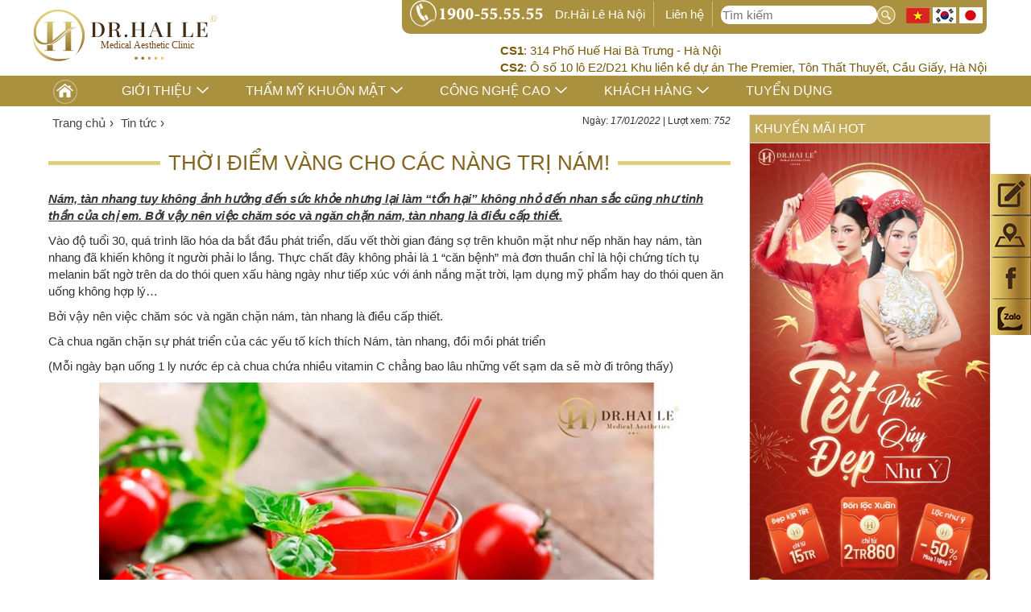

--- FILE ---
content_type: text/html; charset=UTF-8
request_url: https://www.drhaile.vn/thoi-diem-vang-cho-cac-nang-tri-nam.html
body_size: 14452
content:
<!DOCTYPE html>
<html lang="vi">
<head>
  <meta charset="utf-8">
  <meta http-equiv="X-UA-Compatible" content="IE=edge">
  <meta name="viewport" content="width=device-width, initial-scale=1">

  <!-- ✅ Preconnect giúp giảm DNS/TLS delay -->
  <link rel="preconnect" href="https://www.googletagmanager.com">
  <link rel="preconnect" href="https://connect.facebook.net">

  <!-- ✅ Verification -->
  <meta name="google-site-verification" content="n5yij60_IWA0Mt_aF8h94UsqmR70ANrV36IIAusJC6g" />
  <meta name="facebook-domain-verification" content="xvqc5znaz303f9a15cmki7vj62jnk1" />
  <meta property="fb:app_id" content="512913062232266" />

  <title>Thời điểm vàng cho các nàng trị nám!</title>

  <meta name="description" content="Nám, tàn nhang tuy không ảnh hưởng đến sức khỏe nhưng lại làm “tổn hại” không nhỏ đến nhan sắc cũng như tinh thần của chị em. Bởi vậy nên việc chăm sóc và ngăn chặn nám, tàn nhang là điều cấp thiết.">
  <meta name="keywords" content="">
  <meta property="og:type" content="website" />
  <meta property="og:title" content="Thời điểm vàng cho các nàng trị nám!">
  <meta property="og:description" content="Nám, tàn nhang tuy không ảnh hưởng đến sức khỏe nhưng lại làm “tổn hại” không nhỏ đến nhan sắc cũng như tinh thần của chị em. Bởi vậy nên việc chăm sóc và ngăn chặn nám, tàn nhang là điều cấp thiết.">
  <meta property="og:image" content="https://www.drhaile.vn/uploads/images/Duongnt/n%C3%A1m-zalo.jpg"/>
  <meta property="og:url" content="https://www.drhaile.vn/thoi-diem-vang-cho-cac-nang-tri-nam.html" />
  <meta name="p:domain_verify" content="a8086d96abce8a1e15d363c5a8f75bbe"/>

  <link rel="canonical" href="https://www.drhaile.vn/thoi-diem-vang-cho-cac-nang-tri-nam.html">
  <link rel="apple-touch-icon" href="/assets/images/favicon.png">
  <link rel="icon" href="/assets/images/favicon.png" type="image/x-icon">
  <link rel="shortcut icon" href="/assets/images/favicon.png" type="image/x-icon">
  <link rel="publisher" href="https://plus.google.com/105172208433394627495" />
  <!-- Preconnect cho Google Fonts -->
<link rel="preconnect" href="https://fonts.googleapis.com">
<link rel="preconnect" href="https://fonts.gstatic.com" crossorigin>    
  <!-- ✅ Preload CSS, không chặn render -->
  <link rel="preload" href="/assets/dist/app.min.css" as="style" onload="this.onload=null;this.rel='stylesheet'">
  <noscript><link rel="stylesheet" href="/assets/dist/app.min.css"></noscript>

  <link rel="preload" href="/assets/css/frontend_20.css" as="style" onload="this.onload=null;this.rel='stylesheet'">
  <noscript><link rel="stylesheet" href="/assets/css/frontend_20.css"></noscript>

  <link href="/assets/js/jquery-ui/jquery-ui.min.css" rel="stylesheet" media="screen">

  
  <!-- ✅ Json-LD Schema -->
    <script type="application/ld+json">
      </script>
  
<!-- Meta Pixel Code -->
<script>
!function(f,b,e,v,n,t,s)
{if(f.fbq)return;n=f.fbq=function(){n.callMethod?
n.callMethod.apply(n,arguments):n.queue.push(arguments)};
if(!f._fbq)f._fbq=n;n.push=n;n.loaded=!0;n.version='2.0';
n.queue=[];t=b.createElement(e);t.async=!0;
t.src=v;s=b.getElementsByTagName(e)[0];
s.parentNode.insertBefore(t,s)}(window, document,'script',
'https://connect.facebook.net/en_US/fbevents.js');
fbq('init', '501971718383162');
fbq('track', 'PageView');
</script>
<noscript><img height="1" width="1" style="display:none"
src="https://www.facebook.com/tr?id=501971718383162&ev=PageView&noscript=1"
/></noscript>
<!-- End Meta Pixel Code -->


<!-- Google Tag Manager -->
<script>(function(w,d,s,l,i){w[l]=w[l]||[];w[l].push({'gtm.start':
new Date().getTime(),event:'gtm.js'});var f=d.getElementsByTagName(s)[0],
j=d.createElement(s),dl=l!='dataLayer'?'&l='+l:'';j.async=true;j.src=
'https://www.googletagmanager.com/gtm.js?id='+i+dl;f.parentNode.insertBefore(j,f);
})(window,document,'script','dataLayer','GTM-MVWKMN');</script>
<!-- End Google Tag Manager -->

</head>

<body>
<!-- Google Tag Manager (noscript) -->
<noscript><iframe src="https://www.googletagmanager.com/ns.html?id=GTM-MVWKMN"
height="0" width="0" style="display:none;visibility:hidden"></iframe></noscript>
<!-- End Google Tag Manager (noscript) -->


<div class = "fix-top-mobile">
<div class="top-header">
    <div class="menu-header">
        <div class="container">
			<div  class="logo" >
                <a href="/"><img src="/assets/images/2-9-01.svg" alt="Dr.Hải Lê" width= "280" height = "84"></a>
            </div>
            <div class="header-link">
                <!--a href="/gioi-thieu.html" title="Giới thiệu"><span>Dr.Hải Lê</span></a-->
				<a href="/cap-phep-hoat-dong-kham-chua-benh-chi-nhanh-ha-noi.html" title="Dr.Hải Lê Hà Nội"><span>Dr.Hải Lê Hà Nội</span></a>
                <a href="/lien-he/" title="Liên hệ"><span>Liên hệ</span></a>
                
				<div class = "flags">
					<span>
						<img src = "/assets/images/vn.jpg"  width="29" height="20" alt = "Việt Nam">
					</span>
					<span>
						<img src = "/assets/images/kr.jpg" width="29" height="20" alt = "Hàn Quốc">
					</span>
					<span>
						<img src = "/assets/images/jp.jpg" width="29" height="20" alt = "Nhật Bản">
					</span>
				</div>
				<form name="frm_search"  id="frm_search" class="frm_search" method="post">
                    <input type="text" class="input_keyword" placeholder = "Tìm kiếm" autocomplete="off" name="searchInput" style = "float:left" id="Inputsearch"  aria-label="Search Text"></input>
                    <input type="button" class="button-search" style = "border:none;" aria-label="Search"></input>

                </form>
            </div>
            <div class="address">
				<div> <b>CS1</b>: 314 Phố Huế Hai Bà Trưng - Hà Nội</div>
				<div> <b>CS2</b>: Ô số 10 lô E2/D21 Khu liền kề dự án The Premier, Tôn Thất Thuyết, Cầu Giấy, Hà Nội</div>
            </div>
            
            <div class="clear"></div>
        </div>
    </div>
</div>
<nav class="navbar navbar-default" role="navigation">
<div class="container-fluid">
<div class="navbar-header">
<button type="button" class="navbar-toggle" data-toggle="collapse" data-target=".navbar-collapse">
<span class="sr-only">Danh mục</span>

</button>
<span class = "hotline-m"><a href = "tel:1900555555">1900.55.55.55</a></span>
</div>
<div class = "overlay_black">
<div class="navbar-collapse collapse">
<ul class="nav navbar-nav container">
    <li  class="home"><a href="/">Home</a></li>
	<li class="dropdown"><a data-toggle="dropdown" class="dropdown-toggle" href="#" aria-expanded="true" title="spa">Giới thiệu</a>
            <ul role="menu" id = "menu-0" class="dropdown-menu container service-menu">
                    <li><a class = "sub-menu" href="/vien-tham-my-y-khoa-dr-haile.html" title = "Về chúng tôi">Về chúng tôi</a></li>
					<li><a class = "sub-menu" href="/tin-tuc/" title = "Tin tức">Tin tức</a></li>
					<li><a class = "sub-menu" href="/thac-si-bac-si-hai-le.html" title= "Bác sĩ Hải Lê">Bác sĩ Hải Lê</a></li>
					<li><a class = "sub-menu" href="/chinh-sach-ve-quyen-rieng-tu.html" title= "Chính sách về quyền riêng tư">Chính sách về quyền riêng tư</a></li>

            </ul>
    </li>       	
	
    
	<!--li  class="dropdown" ><a href="https://www.drhaile.vn/gioi-thieu.html">Giới thiệu</a></li-->
            <li class="dropdown"><a data-toggle="dropdown" class="dropdown-toggle" href="#" aria-expanded="true" title="Phẫu thuật mắt và mũi" href="">Thẩm mỹ khuôn mặt</a>
                <ul role="menu" id = "menu-0" class="dropdown-menu container service-menu">
                                        <li class = ""><a class = "sub-menu sub-menu-id" title="Mũi &amp; đầu mũi" href="https://www.drhaile.vn/phau-thuat-mat-mui/mui-dau-mui/">Mũi &amp; đầu mũi</a>
                        <ul class="list-item-menu">
                                                          
                                <li><a title="Nâng Mũi Cấu Trúc Medi-Form" href="https://www.drhaile.vn/nang-mui-mediform-tai-loc-thuong-luu.html">Nâng Mũi Cấu Trúc Medi-Form </a>
									<!--
									echo $subitem->status_promotion
									-->
                                                                        <img src="/images/new.gif" alt="new" style="width: 35px !important; float:none">
                                                                        
                                </li>
                                                          
                                <li><a title="Nâng Mũi Trung Bì" href="https://www.drhaile.vn/nang-mui-trung-bi.html">Nâng Mũi Trung Bì </a>
									<!--
									echo $subitem->status_promotion
									-->
                                                                        
                                </li>
                                                          
                                <li><a title="Nâng mũi Demi Tech 6D" href="https://www.drhaile.vn/nang-mui-demi-tech-6d.html">Nâng mũi Demi Tech 6D </a>
									<!--
									echo $subitem->status_promotion
									-->
                                                                        
                                </li>
                                                          
                                <li><a title="Nâng mũi Demi-5D Dr.Hải Lê" href="https://www.drhaile.vn/nang-mui-demi-5d.html">Nâng mũi Demi-5D Dr.Hải Lê </a>
									<!--
									echo $subitem->status_promotion
									-->
                                                                        
                                </li>
                                                          
                                <li><a title="Phẫu thuật sửa mũi gồ" href="https://www.drhaile.vn/phau-thuat-sua-mui-go.html">Phẫu thuật sửa mũi gồ </a>
									<!--
									echo $subitem->status_promotion
									-->
                                                                        
                                </li>
                                                          
                                <li><a title="Thu gọn đầu mũi" href="https://www.drhaile.vn/thu-gon-dau-mui.html">Thu gọn đầu mũi </a>
									<!--
									echo $subitem->status_promotion
									-->
                                                                        
                                </li>
                                                          
                                <li><a title="Thu gọn cánh mũi" href="https://www.drhaile.vn/thu-gon-canh-mui.html">Thu gọn cánh mũi </a>
									<!--
									echo $subitem->status_promotion
									-->
                                                                        
                                </li>
                                                    </ul>
                    </li>
                                        <li class = ""><a class = "sub-menu sub-menu-id" title="Mắt &amp; Mí mắt" href="https://www.drhaile.vn/phau-thuat-mat-mui/mat-mi-mat/">Mắt &amp; Mí mắt</a>
                        <ul class="list-item-menu">
                                                          
                                <li><a title="Cắt mí A.I Nano Matrix Deep" href="https://www.drhaile.vn/cat-mi-ai-nano-matrix-deep.html">Cắt mí A.I Nano Matrix Deep </a>
									<!--
									echo $subitem->status_promotion
									-->
                                                                        <img src="/images/new.gif" alt="new" style="width: 35px !important; float:none">
                                                                        
                                </li>
                                                          
                                <li><a title="Sửa Mí Lỗi Hỏng Deep Tech" href="https://www.drhaile.vn/sua-mi-loi-hong-deep-tech20.html">Sửa Mí Lỗi Hỏng Deep Tech </a>
									<!--
									echo $subitem->status_promotion
									-->
                                                                        
                                </li>
                                                          
                                <li><a title="Cắt Mí Cao Cấp Double Deep 5D" href="https://www.drhaile.vn/cat-mi-cao-cap-double-deep-5d.html">Cắt Mí Cao Cấp Double Deep 5D </a>
									<!--
									echo $subitem->status_promotion
									-->
                                                                        
                                </li>
                                                          
                                <li><a title="Cắt mí Mani Open Deep 5D" href="https://www.drhaile.vn/cat-mi-mani-open-deep-5d-2.html">Cắt mí Mani Open Deep 5D </a>
									<!--
									echo $subitem->status_promotion
									-->
                                                                        
                                </li>
                                                          
                                <li><a title="Cắt mí dưới thừa da, bọng mỡ" href="https://www.drhaile.vn/cat-mi-duoi-thua-da-bong-mo.html">Cắt mí dưới thừa da, bọng mỡ </a>
									<!--
									echo $subitem->status_promotion
									-->
                                                                        
                                </li>
                                                          
                                <li><a title="Cắt mí Mani Mini Deep 5D" href="https://www.drhaile.vn/cat-mi-mani-mini-deep-5d.html">Cắt mí Mani Mini Deep 5D </a>
									<!--
									echo $subitem->status_promotion
									-->
                                                                        
                                </li>
                                                          
                                <li><a title="Cắt mí MK - Mí Khó Bẩm Sinh" href="https://www.drhaile.vn/cat-mi-mk-mi-kho-bam-sinh.html">Cắt mí MK - Mí Khó Bẩm Sinh </a>
									<!--
									echo $subitem->status_promotion
									-->
                                                                        
                                </li>
                                                          
                                <li><a title="Sửa mí dưới Deep Tech Repair" href="https://www.drhaile.vn/sua-mi-duoi-deep-tech-repair.html">Sửa mí dưới Deep Tech Repair </a>
									<!--
									echo $subitem->status_promotion
									-->
                                                                        
                                </li>
                                                          
                                <li><a title="Nâng cung chân mày" href="https://www.drhaile.vn/nang-chan-may.html">Nâng cung chân mày </a>
									<!--
									echo $subitem->status_promotion
									-->
                                                                        
                                </li>
                                                    </ul>
                    </li>
                                        <li class = ""><a class = "sub-menu sub-menu-id" title="Vùng Mặt" href="https://www.drhaile.vn/tham-my-tai-benh-vien/vung-mat/">Vùng Mặt</a>
                        <ul class="list-item-menu">
                                                          
                                <li><a title="Tạo má lúm đồng tiền" href="https://www.drhaile.vn/tao-ma-lum-dong-tien.html">Tạo má lúm đồng tiền </a>
									<!--
									echo $subitem->status_promotion
									-->
                                                                        
                                </li>
                                                          
                                <li><a title="Tạo hình mỏng môi" href="https://www.drhaile.vn/tao-hinh-mong-moi.html">Tạo hình mỏng môi </a>
									<!--
									echo $subitem->status_promotion
									-->
                                                                        
                                </li>
                                                          
                                <li><a title="Tạo hình trên gò má" href="https://www.drhaile.vn/tao-hinh-thai-duong.html">Tạo hình trên gò má </a>
									<!--
									echo $subitem->status_promotion
									-->
                                                                        
                                </li>
                                                          
                                <li><a title="Tạo Hình Môi Trái Tim Hàn Quốc" href="https://www.drhaile.vn/tao-moi-trai-tim.html">Tạo Hình Môi Trái Tim Hàn Quốc </a>
									<!--
									echo $subitem->status_promotion
									-->
                                                                        
                                </li>
                                                          
                                <li><a title="Độn cằm V-Line" href="https://www.drhaile.vn/phau-thuat-don-cam-vline.html">Độn cằm V-Line </a>
									<!--
									echo $subitem->status_promotion
									-->
                                                                        
                                </li>
                                                    </ul>
                    </li>
                                        <li class = ""><a class = "sub-menu sub-menu-id" title="Làm đẹp Filler" href="https://www.drhaile.vn/cong-nghe-khong-phau-thuat/vung-mat/">Làm đẹp Filler</a>
                        <ul class="list-item-menu">
                                                          
                                <li><a title="Độn cằm bằng Filler" href="https://www.drhaile.vn/don-cam-bang-filler.html">Độn cằm bằng Filler </a>
									<!--
									echo $subitem->status_promotion
									-->
                                                                        
                                </li>
                                                          
                                <li><a title="Tạo hình môi trái tim gợi cảm bằng Filler" href="https://www.drhaile.vn/tao-hinh-moi-trai-tim-goi-cam-bang-filler.html">Tạo hình môi trái tim gợi cảm bằng Filler </a>
									<!--
									echo $subitem->status_promotion
									-->
                                                                        
                                </li>
                                                    </ul>
                    </li>
                                    </ul>
        </li>
            <li class="dropdown"><a data-toggle="dropdown" class="dropdown-toggle" href="#" aria-expanded="true" title="Công nghệ cao" href="">Công nghệ cao</a>
                <ul role="menu" id = "menu-1" class="dropdown-menu container service-menu">
                                        <li class = ""><a class = "sub-menu sub-menu-id" title="Nám, tàn nhang" href="https://www.drhaile.vn/dieu-tri-da-tham-my/nam-tan-nhang/">Nám, tàn nhang</a>
                        <ul class="list-item-menu">
                                                          
                                <li><a title="Công nghệ trị nám Skin Detox – Công nghệ điều trị nám 4.0" href="https://www.drhaile.vn/cong-nghe-tri-nam-skin-detox-cong-nghe-dieu-tri-nam-40.html">Công nghệ trị nám Skin Detox – Công nghệ điều trị nám 4.0 </a>
									<!--
									echo $subitem->status_promotion
									-->
                                                                        
                                </li>
                                                          
                                <li><a title="Điều trị nám đốm Laser Spectra" href="https://www.drhaile.vn/dieu-tri-nam-dom-laser-spectra-toning.html">Điều trị nám đốm Laser Spectra </a>
									<!--
									echo $subitem->status_promotion
									-->
                                                                        
                                </li>
                                                          
                                <li><a title="Điều trị nám mảng Laser Spectra" href="https://www.drhaile.vn/dieu-tri-nam-mang-tan-goc-laser-spectra.html">Điều trị nám mảng Laser Spectra </a>
									<!--
									echo $subitem->status_promotion
									-->
                                                                        
                                </li>
                                                          
                                <li><a title="Điều trị đồi mồi với Laser Spectra - Elos" href="https://www.drhaile.vn/dieu-tri-doi-moi-voi-laser-elos.html">Điều trị đồi mồi với Laser Spectra - Elos </a>
									<!--
									echo $subitem->status_promotion
									-->
                                                                        
                                </li>
                                                          
                                <li><a title="Trị tàn nhang Laser Spectra - Elos" href="https://www.drhaile.vn/dieu-tri-tan-nhang-tan-goc-bang-laser-elos.html">Trị tàn nhang Laser Spectra - Elos </a>
									<!--
									echo $subitem->status_promotion
									-->
                                                                        
                                </li>
                                                          
                                <li><a title="Công nghệ trị nám Laser Diamond Square" href="https://www.drhaile.vn/cong-nghe-tri-nam-laser-diamond-square.html">Công nghệ trị nám Laser Diamond Square </a>
									<!--
									echo $subitem->status_promotion
									-->
                                                                        
                                </li>
                                                    </ul>
                    </li>
                                        <li class = ""><a class = "sub-menu sub-menu-id" title="Trẻ hóa da" href="https://www.drhaile.vn/dieu-tri-da-tham-my/tre-hoa-da/">Trẻ hóa da</a>
                        <ul class="list-item-menu">
                                                          
                                <li><a title="Tổ hợp công nghệ trị liệu tái tạo tái sinh làn da đa lớp Medi-RBA" href="https://www.drhaile.vn/to-hop-cong-nghe-tri-lieu-tai-tao-tai-sinh-lan-da-da-lop-medirba.html">Tổ hợp công nghệ trị liệu tái tạo tái sinh làn da đa lớp Medi-RBA </a>
									<!--
									echo $subitem->status_promotion
									-->
                                                                        <img src="/images/new.gif" alt="new" style="width: 35px !important; float:none">
                                                                        
                                </li>
                                                          
                                <li><a title="Duy trì làn da không tuổi với công nghệ trẻ hóa da 5 tầng Diamond Plus" href="https://www.drhaile.vn/duy-tri-lan-da-khong-tuoi-voi-cong-nghe-tre-hoa-da-da-tang-diamond-plus.html">Duy trì làn da không tuổi với công nghệ trẻ hóa da 5 tầng Diamond Plus </a>
									<!--
									echo $subitem->status_promotion
									-->
                                                                        
                                </li>
                                                          
                                <li><a title="Trị da sần vỏ cam Matrix Laser Fractional" href="https://www.drhaile.vn/da-san-vo-cam-matrix-laser-fractional.html">Trị da sần vỏ cam Matrix Laser Fractional </a>
									<!--
									echo $subitem->status_promotion
									-->
                                                                        
                                </li>
                                                          
                                <li><a title="Trị rạn da Intensif - Công nghệ trị rạn hiệu quả vượt trội" href="https://www.drhaile.vn/tri-ran-da-intensif-cong-nghe-tri-ran-hieu-qua-vuot-troi.html">Trị rạn da Intensif - Công nghệ trị rạn hiệu quả vượt trội </a>
									<!--
									echo $subitem->status_promotion
									-->
                                                                        
                                </li>
                                                          
                                <li><a title="Trẻ hóa da chống lão hóa toàn diện NanoCell" href="https://www.drhaile.vn/tre-hoa-da-cay-nanocell-cuoc-chien-chong-lao-hoa-da-toan-dien.html">Trẻ hóa da chống lão hóa toàn diện NanoCell </a>
									<!--
									echo $subitem->status_promotion
									-->
                                                                        
                                </li>
                                                          
                                <li><a title="Nâng cơ Endymed" href="https://www.drhaile.vn/thay-da-vi-phan-endymed-maxtrix-rf-da-cuc.html">Nâng cơ Endymed </a>
									<!--
									echo $subitem->status_promotion
									-->
                                                                        
                                </li>
                                                    </ul>
                    </li>
                                        <li class = ""><a class = "sub-menu sub-menu-id" title="Trị mồ hôi, hôi nách" href="https://www.drhaile.vn/cong-nghe-khong-phau-thuat/tri-mo-hoi-hoi-nach/">Trị mồ hôi, hôi nách</a>
                        <ul class="list-item-menu">
                                                          
                                <li><a title="Trị chứng tăng tiết mồ hôi nách Mira Extra" href="https://www.drhaile.vn/tri-chung-tang-tiet-mo-hoi-nach-MiraExtra.html">Trị chứng tăng tiết mồ hôi nách Mira Extra </a>
									<!--
									echo $subitem->status_promotion
									-->
                                                                        
                                </li>
                                                          
                                <li><a title="Chữa trị hôi nách công nghệ Mira Extra" href="https://www.drhaile.vn/tri-hoi-nach-vinh-vien-bang-cong-nghe-MiraExtra.html">Chữa trị hôi nách công nghệ Mira Extra </a>
									<!--
									echo $subitem->status_promotion
									-->
                                                                        
                                </li>
                                                    </ul>
                    </li>
                                    </ul>
        </li>
          
           
	 <li class="dropdown"><a data-toggle="dropdown" class="dropdown-toggle" href="#" aria-expanded="true" href="/spa" title="spa">Khách hàng</a>
            <ul role="menu" id = "menu-2" class="dropdown-menu container service-menu">
                    <li><a href="/cau-chuyen-thuc-te/" class = "sub-menu" title = "Câu chuyện khách hàng">Câu chuyện khách hàng</a>
						<ul class="list-item-menu">                          
                                <li><a title="Hình ảnh" href="/cau-chuyen-thuc-te/">Câu chuyện thực tế</a></li>       
                        </ul>
						
					</li>
					<li><a href="/cua-hang-dich-vu/" class = "sub-menu">Cửa hàng dịch vụ</a>
						<ul class="list-item-menu">                          
                                <li><a href="/cua-hang-dich-vu/" title="Cửa hàng dịch vụ">Cửa hàng dịch vụ</a></li>                          
                        </ul>
						
					</li>
					<li><a  href="/list-videos/" class = "sub-menu" title="Video" href="/phong-anh/">Video</a>
						<ul class="list-item-menu">                          
                                <li><a title="Videos" href="/list-videos/">Video khách hàng</a></li>                           
                        </ul>
					</li>
					
                </ul>
    </li>       	
    <li  class="dropdown"><a href="/tuyen-dung-3" title = "Tuyển dụng">Tuyển dụng</a></li>
</ul>
</div>
</div>
</div>
</nav>
</div>
<div class="container">
	<section class="content">

		  <div class="sidebar" style="margin-top: 0px">
		  			<!--div class="nav-stacked "   data-spy="affix" data-offset-top="650"-->
	<div class="nav-stacked ">
				


				<div class="panel panel-default">
		            <div class="panel-heading">
		              <div class="panel-title">Khuyến mãi hot</div>
		            </div>
					<div class="ad">	
						<a  rel="noopener" target = "_blank" href= "https://www.drhaile.vn/don-tet-phu-quy-dep-nhu-y.html"><img class  = "lazyload" src = "[data-uri]" height = "588" alt = "Quảng cáo phải" width = "298"  data-src = "https://www.drhaile.vn//uploads/images/tuyen/CT-Thang/365x720(27).webp" /></a>					</div>
				</div>
						
			</div>				

<div class="panel panel-default ">
	<div class="panel-heading">
	  <div class="panel-title">Tin nổi bật</div>
	</div>
	<div class="panel-body">
		<ul class="other-article">
																		
							<li>
								<img  width = "120" height = "65"   class= "lazyload" src = "[data-uri]"  data-src="/uploads/images/Ba/z7111421580380_625c9a59409da3148824660040cf1799.jpg" alt = "Bác sĩ Hải Lê vinh dự trở thành Báo cáo viên của Hội nghị Khoa học Quốc tế thường niên (HPASS) lần thứ 9">
				                   <a href="https://www.drhaile.vn/bac-si-hai-le-vinh-du-tro-thanh-bao-cao-vien-cua-hoi-nghi-khoa-hoc-quoc-te-thuong-nien-hpass-lan-thu-9.html" title = "Bác sĩ Hải Lê vinh dự trở thành Báo cáo viên của Hội nghị Khoa học Quốc tế thường niên (HPASS) lần thứ 9">
										Bác sĩ Hải Lê vinh dự trở thành Báo cáo viên của Hội nghị Khoa học Quốc tế thường niên (HPASS) lần thứ 9									</a>
				                 <div class="clear"></div>
			                </li>
												
							<li>
								<img  width = "120" height = "65"   class= "lazyload" src = "[data-uri]"  data-src="/uploads/images/tuyen/noi-mun-trang-o-mi-mat-tren-1.webp" alt = "Chuyên gia giải đáp: Nổi mụn trắng ở mí mắt trên phải làm sao?">
				                   <a href="https://www.drhaile.vn/chuyen-gia-giai-dap-noi-mun-trang-o-mi-mat-tren-phai-lam-sao.html" title = "Chuyên gia giải đáp: Nổi mụn trắng ở mí mắt trên phải làm sao?">
										Chuyên gia giải đáp: Nổi mụn trắng ở mí mắt trên phải làm sao?									</a>
				                 <div class="clear"></div>
			                </li>
												
							<li>
								<img  width = "120" height = "65"   class= "lazyload" src = "[data-uri]"  data-src="/uploads/images/tuyen/sup-mi-mat-mot-ben-1.webp" alt = "Sụp mí mắt 1 bên nghiêm trọng hơn bạn nghĩ rất nhiều!">
				                   <a href="https://www.drhaile.vn/sup-mi-mat-mot-ben-nghiem-trong-hon-ban-nghi-rat-nhieu.html" title = "Sụp mí mắt 1 bên nghiêm trọng hơn bạn nghĩ rất nhiều!">
										Sụp mí mắt 1 bên nghiêm trọng hơn bạn nghĩ rất nhiều!									</a>
				                 <div class="clear"></div>
			                </li>
												
							<li>
								<img  width = "120" height = "65"   class= "lazyload" src = "[data-uri]"  data-src="/uploads/images/tuyen/mun-nuoc-o-mi-mat-1.webp" alt = "Mụn nước ở mí mắt: Nguyên nhân, triệu chứng và cách điều trị hiệu quả?">
				                   <a href="https://www.drhaile.vn/mun-nuoc-o-mi-mat-nguyen-nhan-trieu-chung-va-cach-dieu-tri-hieu-qua.html" title = "Mụn nước ở mí mắt: Nguyên nhân, triệu chứng và cách điều trị hiệu quả?">
										Mụn nước ở mí mắt: Nguyên nhân, triệu chứng và cách điều trị hiệu quả?									</a>
				                 <div class="clear"></div>
			                </li>
												
							<li>
								<img  width = "120" height = "65"   class= "lazyload" src = "[data-uri]"  data-src="/uploads/images/tuyen/mun-thit-moc-o-mi-mat-1.webp" alt = "Dr.Hải Lê giải đáp: Mụn thịt mọc ở mí mắt có tự hết không?">
				                   <a href="https://www.drhaile.vn/drhai-le-giai-dap-mun-thit-moc-o-mi-mat-co-tu-het-khong.html" title = "Dr.Hải Lê giải đáp: Mụn thịt mọc ở mí mắt có tự hết không?">
										Dr.Hải Lê giải đáp: Mụn thịt mọc ở mí mắt có tự hết không?									</a>
				                 <div class="clear"></div>
			                </li>
								</ul>
	</div>
</div>		  </div>
		  
		  <div class="main" id = "main_content"> 
		  		<!--Tin tuc -->
				<div id="breadcrumb">
						<span style="float:right; font-size: 12px;">Ngày: <i>17/01/2022</i> | Lượt xem: <i>752</i></span>
						<ol vocab="https://schema.org/" typeof="BreadcrumbList"><li property="itemListElement" typeof="ListItem"><a href="https://www.drhaile.vn/" 
       property="item"  typeof="WebPage"><span property="name">Trang chủ</span></a><meta property="position" content="1" /></li> ›  <li property="itemListElement"  typeof="ListItem"><a href="https://www.drhaile.vn/tin-tuc/"
       property="item"  typeof="WebPage"><span property="name">Tin tức</span></a><meta property="position" content="2" /></li> ›  				</div> 
				
								
		        <h1 class = "detail-item-tab">
		              <span> Thời điểm vàng cho các nàng trị nám!</span>
		         </h1>
		         <div class="block-content news-detail">
		         	<p class="headline"><span style="text-decoration: underline;"><em><strong>Nám, tàn nhang tuy không ảnh hưởng đến sức khỏe nhưng lại làm “tổn hại” không nhỏ đến nhan sắc cũng như tinh thần của chị em. Bởi vậy nên việc chăm sóc và ngăn chặn nám, tàn nhang là điều cấp thiết.</strong></em></span></p>
<div class="article-body-text">
<p>Vào độ tuổi 30, quá trình lão hóa da bắt đầu phát triển, dấu vết thời gian đáng sợ trên khuôn mặt như nếp nhăn hay nám, tàn nhang đã khiến không ít người phải lo lắng. Thực chất đây không phải là 1 “căn bệnh” mà đơn thuần chỉ là hội chứng tích tụ melanin bất ngờ trên da do thói quen xấu hàng ngày như tiếp xúc với ánh nắng mặt trời, lạm dụng mỹ phẩm hay do thói quen ăn uống không hợp lý…</p>
<p>Bởi vậy nên việc chăm sóc và ngăn chặn nám, tàn nhang là điều cấp thiết.</p>
<p>Cà chua ngăn chặn sự phát triển của các yếu tố kích thích Nám, tàn nhang, đồi mồi phát triển</p>
<p>(Mỗi ngày bạn uống 1 ly nước ép cà chua chứa nhiều vitamin C chẳng bao lâu những vết sạm da sẽ mờ đi trông thấy)</p>
<div class="image-container" style="text-align: center;" title="" data-fancybox="group"><img class="img-fake" src="https://zalo-article-photo.zadn.vn/24b63a01e94f0011595e#200234621" alt="Zalo" /></div>
<p>Trái đào giúp da săn mịn, ngăn chặn nám phát triển của các yếu tố gây hại cho da</p>
<p>(Đào chứa nhiều vitamin A được xem là thần dược cho làn da thô ráp, sần xùi, không lãng mịn)</p>
<div class="image-container" title="" data-fancybox="group"><img class="img-fake" style="display: block; margin-left: auto; margin-right: auto;" src="https://zalo-article-photo.zadn.vn/8e6692d1419fa8c1f18e#200234623" alt="Zalo" /></div>
<p><strong>Sự kết hợp giữa chuối và sữa chua</strong></p>
<p>(Đánh nhuyễn nửa quả chuối cùng 1 hộp sữa chua không đường rồi đắp trực tiếp lên mặt khoảng 15 phút rồi rửa lại bằng nước ấm cũng là phương pháp được nhiều người sử dụng – 1 tuần 1 lần)</p>
<div class="image-container" title="" data-fancybox="group"><img class="img-fake" style="display: block; margin-left: auto; margin-right: auto;" src="https://zalo-article-photo.zadn.vn/f7b21505c64b2f15765a#200234625" alt="Zalo" /></div>
<p><strong>Đu đủ và mật ong</strong></p>
<p>(Sự kết hợp giúp tạo thành một hỗn hợp vitamin rất tốt cho da, bạn kết hợp 2 loại và đắp trực tiếp lên da từ 10 – 20 phút sau đó rửa sạch với nước ấm</p>
<div class="image-container" title="" data-fancybox="group"><img class="img-fake" style="display: block; margin-left: auto; margin-right: auto;" src="https://zalo-article-photo.zadn.vn/cf612fd6fc9815c64c89#200234627" alt="Zalo" /></div>
<p><strong>Sữa chua và cam</strong></p>
<p>Trộn đều 3 thìa cafe nước cam ép cùng 4 thìa sữa chua trong 1 chiếc chén nhỏ. Dùng hỗn hợp này đắp lên da sạch trong vòng 15 phút rồi rửa lại bằng nước mát. Chứa nhiều axit citric, công thức này sẽ giúp bạn xóa bỏ những nốt sạm đen trên mặt.</p>
<div class="image-container" title="" data-fancybox="group"><img class="img-fake" style="display: block; margin-left: auto; margin-right: auto;" src="https://zalo-article-photo.zadn.vn/2f1bc9ac1ae2f3bcaaf3#200234629" alt="Zalo" /></div>
<p><strong>Điều trị triệt để để cải thiện như thế nào</strong></p>
<p>Với các phương pháp trên có thể giúp ngăn chặn cải thiện nhưng không thể điều trị triệt để. Để xóa bỏ vĩnh viễn các tình trạng nám da, đồi mồi, tàn nhang cần sử dụng các công nghệ điều trị đặc biệt để khắc phục.</p>
<p>Bạn liên hệ ngay Dr.Hải Lê để được tư vấn, thăm khám và chữa trị kịp thời!</p>
<p><span>Ưu điểm của Công nghệ trị tàn nhang LASER SPECTRA &amp; ELOS tại Dr.Hải Lê:</span></p>
<p>Sự kết hợp hoàn hảo Elos - Laser Spectra cho phép điều trị tàn nhang một cách hiệu quả và an toàn.</p>
<p>Hiệu quả rõ rệt thấy rõ sau 1 lần điều trị.</p>
<p>Kết hợp điều trị tàn nhang với trẻ hóa da từ bên trong.</p>
<p>Da không bị tổn thương sau điều trị.</p>
<p>Tham khảo hình ảnh KH sau khi dùng Laser Spectra &amp; Elos tại Dr.Hải Lê:</p>
<div class="image-container" title="" data-fancybox="group"><img class="img-fake" style="display: block; margin-left: auto; margin-right: auto;" src="https://zalo-article-photo.zadn.vn/75ee5a34897a6024396b#200227660" alt="Zalo" /></div>
<div class="image-container" title="" data-fancybox="group"><img class="img-fake" style="display: block; margin-left: auto; margin-right: auto;" src="https://zalo-article-photo.zadn.vn/c01fedc53e8bd7d58e9a#200227662" alt="Zalo" /></div>
<div class="image-container" title="" data-fancybox="group"><img class="img-fake" style="display: block; margin-left: auto; margin-right: auto;" src="https://zalo-article-photo.zadn.vn/272614fcc7b22eec77a3#200227664" alt="Zalo" /></div>
<p><strong>&gt;&gt;&gt; Đến với Dr.Hải Lê, tàn nhang không còn là nỗi lo với chị em nhờ Công nghệ trị tàn nhang LASER SPECTRA &amp; ELOS.</strong></p>
</div>				
		         </div>
<div class="clear"></div>  				 
<div class = "block-content choose_item" style = "padding:10px">
					<div class="x1e56ztr" style="text-align: justify;">
<div dir="auto">
<div dir="auto">
<div dir="auto">
<div dir="auto">
<div class="xdj266r x11i5rnm xat24cr x1mh8g0r x1vvkbs x126k92a">
<div dir="auto">
<div class="xdj266r x11i5rnm xat24cr x1mh8g0r x1vvkbs x126k92a">
<div dir="auto">
<div class="xdj266r x11i5rnm xat24cr x1mh8g0r x1vvkbs x126k92a">
<div dir="auto">
<div dir="auto">
<div dir="auto">
<div dir="auto">
<div dir="auto">
<div dir="auto">
<div dir="auto">
<div class="xdj266r x14z9mp xat24cr x1lziwak x1vvkbs x126k92a">
<div dir="auto">
<div class="xdj266r x14z9mp xat24cr x1lziwak x1vvkbs x126k92a">
<div dir="auto">
<div class="xdj266r x14z9mp xat24cr x1lziwak x1vvkbs x126k92a">
<div dir="auto">
<p><strong><em><span>Đón Tết Phú Qúy - Đẹp Như Ý</span></em></strong></p>
<p><strong>OFF 50% - MUA 1 TẶNG 3</strong></p>
<p>Tết gần kề, các KH đã sẵn sàng đón năm mới với diện mạo mới chưa?</p>
<p>Dr.Hải Lê tung chương trình khủng chưa từng có, dành tặng ngàn ưu đãi nâng cấp sắc vóc giúp các KH tỏa sáng theo cách riêng của mình.</p>
<p>Combo làm đẹp cực đỉnh - Mua 1 Tặng 1:</p>
<p><strong>Combo "Hồi phục nhanh - Đẹp  ngay kịp Tết":</strong></p>
<p>▪️ Tặng 2 buổi Lutronic Healite II trị giá 3TR</p>
<p>▪️ Tặng voucher chăm sóc răng miệng cho cả gia đình</p>
<p>▪️ Tặng 500k cho dịch vụ sau</p>
<p><strong>Combo "Mặt đẹp mọi góc nhìn":</strong></p>
<p>▪️ Tặng 1 buổi Lutronic Healite II trị giá 1TR5</p>
<p>▪️ Giảm 30% xóa nhăn đuôi mắt/cau mày</p>
<p>▪️ Giảm thêm 10% dịch vụ cân chỉnh gương mặt Full Face</p>
<p><strong>Combo "Body Tết tự tin": </strong></p>
<p>▪️ Tặng định hình vóc dáng</p>
<p>▪️ Tặng 3 buổi massage định hình săn chắc da</p>
<p>▪️ Tặng voucher 1TR cho dịch vụ sau</p>
<p><strong>Combo "Tươi trẻ tức thì - Đón lộc xuân":</strong></p>
<p>▪️ Tặng nâng cơ thon gọn cằm hàm Endymed trị giá 5TR</p>
<p>▪️ Tặng mặt nạ collagen cao cấp</p>
<p>▪️ Tặng voucher 500k cho dịch vụ sau</p>
<p><strong>Combo "Mặt đẹp đón Tết": </strong></p>
<p>▪️ Tặng gói bảo dưỡng da miễn phí 1 năm</p>
<p>▪️ Tặng nâng cơ thon gọn cằm hàm Endymed trị giá 5TR</p>
<p>▪️ Tặng 500k cho dịch vụ sau</p>
<p><strong>Đặc quyền riêng dành cho KH Việt kiều</strong></p>
<p>▫️Tặng 10TR chi phí đi lại, nghỉ dưỡng KS 5*</p>
<p>▫️Check-in, làm dịch vụ tặng ngay gói chăm sóc răng miệng tổng quát cho cả gia đình trị giá 10TR</p>
<p><strong>Tải app Dr.Hải Lê nhận ngay 500K </strong></p>
<p>Các dịch vụ thẩm mỹ CNC OFF tới 50%</p>
<p>Và hàng ngàn ưu đãi từ các dịch vụ Độ dáng - Tút da khác tại Dr.Hải Lê</p>
<p><em><span><strong>Nhanh tay đặt lịch - Giữ ưu đãi để chiếm trọn spotlight dịp Tết này!</strong></span></em></p>
</div>
</div>
</div>
</div>
</div>
</div>
</div>
</div>
</div>
</div>
</div>
</div>
</div>
</div>
</div>
</div>
</div>
</div>
</div>
</div>
</div>
</div>
</div>					<div class = "colorRed" align = "center" style ="margin-top:10px">(*) Số lượng có hạn đăng ký ngay </div>
					<a  data-toggle="modal" data-target="#myModal" class="button-register-view" title="Đăng ký"> Đăng ký</a>
</div>
<div class="clear"></div>  
<div class = "block-content">
		<div style="margin: 0 auto; border: #ccc solid 1px; padding: 10px; max-width: 270px;">
			<div style="font-size: 15px; margin-bottom: 10px; text-align: center;"><strong>ĐĂNG KÝ TƯ VẤN NGAY TẠI ĐÂY</strong></div>
			<form id="register_form" class="register_form" action="" method="post" enctype="multipart/form-data" accept-charset="utf-8">
			<div class="form-group">
			<div>Họ và tên:</div>
			<input id="first_name" class="form-control" style="max-width: 260px;" type="text" name="first_name" value="" /></div>
			<div class="form-group">
			<div>Số điện thoại:</div>
			<input id="phone" class="form-control" style="max-width: 260px;" type="tel" name="telephone" value="" /></div>
			<div class="form-group">
			<div>Mô tả tình trạng hiện tại:</div>
			<input id="content_detail" class="form-control" style="max-width: 260px;" type="text" name="contents" value="" /> 
			<input type="hidden" name="site" value="https://www.drhaile.vn/thoi-diem-vang-cho-cac-nang-tri-nam.html" />
			<input type="hidden" id="gclid_field" name="gclid_field" value="">
			<input type="hidden" name="ip" value="3.129.92.208" />
			</div>
			<div class="form-group">
			<div>Địa chỉ</div>
			<input id="address_detail" class="form-control" style="max-width: 260px;" type="text" name="address" value="" /></div>
			<div align="center"><button class="btn btn-primary" type="submit">Đăng ký tư vấn</button></div>
			</form>
		</div>
		</div>				
<div class="clear"></div>  
				 
<!--Tuong tac nguoi dung-->		 
<div class="block-content" style = "margin:0px; padding:0px">
	
			<!-- Your share button code -->
<button class = "btn btn-info share-btn">Chia sẻ facebook</button>
<input id="name_facebook" type = "hidden" value = "Thời điểm vàng cho các nàng trị nám!">
<input id="link_facebook" type = "hidden" value = "https://www.drhaile.vn/thoi-diem-vang-cho-cac-nang-tri-nam.html">
<input id="image_facebook" type = "hidden" value = "https://www.drhaile.vn/uploads/images/Duongnt/n%C3%A1m-zalo.jpg">
<input id="user_id_facebook" type = "hidden" value = "0">
</div>

				 
				 
		    <div class = "detail-item-tab" id = "tab_comment_box">

	              <span> Ý kiến khách hàng</span>

	         </div>	  
	         <div class="block-content" style = "margin:0px; padding:0px" id = "comment_block">	       	         
	         		<div id="result_comment">
         		
	         		
											<div class="box-pagination"><ul class="pagination"></ul></div>
	         </div>
	     </div>


	         <div class="block-content" id = "comment_frm" style = "margin:0px; padding:0px">
<div class="title-other"> Bình luận </div>
	         	    	<form  role="form" class="comment_form" id="comment_form" data-toggle="validator" enctype="multipart/form-data" method="post" accept-charset="utf-8" novalidate="true">
<div class="form-group">Họ và tên:<input type="text" name="first_name"  value="" id="name_comment" placeholder="Họ và tên(*)" class="form-control">
</div><div class="form-group">Số điện thoại:<input name="telephone" value="" id="phone_comment" placeholder="Số điện thoại(*)" class="form-control">
</div><div class="form-group"><input type="hidden" name="item_id" id="item_id" value="168405"></div><div class="form-group">
<input type="hidden" name="category_id" id="category_id" value="0">
<input type="hidden" name="controller_id" id="controller_id" value="news">
<input type="hidden" name="name_comment_log" id="name_comment_log" value="Thời điểm vàng cho các nàng trị nám!">
<input type="hidden" name="site" id="link_comment" value="https://www.drhaile.vn/thoi-diem-vang-cho-cac-nang-tri-nam.html">
</div>
<div class="form-group"><label for="message_comment">Nội dung</label><textarea name="contents" cols="40" rows="10" id="message_comment" class="form-control"></textarea>
<button type="submit" class="Send">Gửi</button>
</div>

</form>

	         </div>
			 
		        <div class="facebook-comment">
		        	<div class="title-other"> Bình luận Facebook </div>
					<div id="fb-root"></div>
               
                 <fb:comments href="https://www.drhaile.vn/thoi-diem-vang-cho-cac-nang-tri-nam.html" numposts="5" width="100%"></fb:comments>
				 
		        </div>
		        
			</div>
	</section>	        
</div>
<div class="footer">
	
	<div class="container">
		<div class="row">
			<div class="col-md-4" align = "center">
				<div class="row">
					<div class="col-md-12 col-sm-7 col-xs-7 " style = "padding-right:10px">
					<img src="/assets/images/logo-footer-new.svg" width = "380" height = "345" alt="Logo Footer" class="logo-footer img-responsives">
					</div>
					<div class="col-md-12 col-sm-5 col-xs-5">
						<div class="row mg_50px">
							<div class="col-md-3 col-sm-6 col-xs-6"  align = "center">
							<a href = "https://soyte.hanoi.gov.vn/" rel = "nofollow noopener" target = "_blank" title = "Sở Y tế HN" >
								<img src = "[data-uri]" data-src="/assets/images/logo_soyte_hn.png" alt="Sở y tế HN" width = "68" height = "68"  class = "lazyload img-responsives">
							</a>
							</div>
							<div class="col-md-3 col-sm-6 col-xs-6" align = "center">	
							<a href = "https://medinet.hochiminhcity.gov.vn/Default.aspx" rel = "nofollow noopener" target = "_blank"  title = "Sở Y tế HCM" >
								<img src = "[data-uri]" data-src="/assets/images/logo.png" alt="Sở y tế HCM"  width = "70" height = "70" class = "lazyload img-responsives">
							</a>
							
							</div>							
							
							<div class="col-md-6 col-sm-12 col-xs-12"  align = "center">
							<a href="http://online.gov.vn/CustomWebsiteDisplay.aspx?DocId=32077" rel = "nofollow  noopener" target = "_blank" title="Đăng ký Bộ công thương">
									<img src = "[data-uri]" data-src="/assets/images/bct.png" width = "190" height = "64" alt="Đăng ký Bộ công thương" class = "lazyload img-responsives" >
							</a>
							</div>
						</div>
					</div>
				</div>
			</div>
			
			<div class="col-md-4">
				<p><label class="title-footer-logo">CÔNG TY TNHH Y TẾ HẢI LÊ</label></p>
<div>
<p>Số đăng ký kinh doanh: 0106598559</p>
<p class="p1">do Sở Kế hoạch và Đầu tư Tp.Hà Nội cấp ngày 22/12/2016</p>
<p>Cơ sở 1 HN: 314, Phố Huế, Hai Bà Trưng, TP.Hà Nội</p>
<p>Giấy phép hoạt động: 3156/SYT-GPHĐ</p>
<p>Cơ sở 2 HN: Lô 10 khu Liền Kề, Tôn Thất Thuyết, P. Cầu Giấy, TP.Hà Nội</p>
<div dir="auto">Giấy phép hoạt động: 3959/HNO-GPHĐ</div>
<p>Email: <a href="mailto:contact@drhaile.vn">contact@drhaile.vn</a></p>
<p>Hotline: 1900.55.55.55 - 039.2636.888 - 039.2636.999</p>
<p>Điện thoại: (0243) 2216 985</p>
</div>				<div class =  "hr-footer"></div>
			</div>
						
			<div class="col-md-4">
				<p class="title-footer-logo">theo dõi tại fanpage</p>
				<a href = "https://www.facebook.com/VienThamMyDr.HaiLe" rel = "nofollow noopener" target = "_blank" title = "Fanpage Viện Thẩm Mỹ Y Khoa Dr Hải Lê">
					<img data-src="/assets/images/facebook.jpg" src = "[data-uri]" width = "380" height = "253" alt="Facebook" style = "margin-bottom:10px" class = "lazyload img-responsives">
				</a>
				
				<div class="col-md-6">
					<p><a href = "https://www.drhaile.vn/dieu-khoan-su-dung.html" title="Điều khoản sử dụng">Điều khoản sử dụng</a></p>
					<p><a href = "https://www.drhaile.vn/phuong-thuc-thanh-toan.html" title="Phương thức thanh toán">Phương thức thanh toán</a></p>
					<p><a href = "https://www.drhaile.vn/huong-dan-su-dung.html" title="Hướng dẫn sử dụng">Hướng dẫn sử dụng</a></p>
					<p><a href = "https://www.drhaile.vn/chinh-sach-bao-mat-thong-tin-khach-hang-2.html" title="Chính sách bảo mật">Chính sách bảo mật</a></p>
				</div>
				<div class="col-md-6">
					<div class="social">
						<a href = "https://www.facebook.com/VienThamMyDr.HaiLe" rel = "nofollow noopener" target = "_blank">
							<img src="/assets/images/social_03.png" alt="Facebook" width="40" height="40">
						</a>
						<a href="https://zalo.me/thammydrhaile"  title="Zalo"  rel = "nofollow  noopener" target = "_blank">
							<img src="/assets/images/social_05.png" alt="Zalo"  width="40" height="40">
						</a>
						<a href="https://www.youtube.com/user/videodrhaile/featured"  rel = "nofollow noopener"  title="Youtube" target = "_blank">
							<img src="/assets/images/social_07.png" alt="Youtube"  width="40" height="40">
						</a>
						<a href="https://www.instagram.com/thammy_drhaile/" rel = "nofollow noopener"   title="Instagram" target = "_blank">
							<img src="/assets/images/social_08.png" alt="Instagram"  width="40" height="40">
						</a>		
						<a href="https://www.tiktok.com/@dr.haile"   rel = "nofollow noopener"  title="Facebook" target = "_blank">
							<img src="/assets/images/tiktok.png" alt="Tiktok"  width="40" height="40">
						</a>
						<a href="//www.dmca.com/Protection/Status.aspx?ID=ee20499e-75b3-4c2b-a3b5-bc400126bbad"  rel = "nofollow noopener"  title="DMCA.com Protection Status" class="dmca-badge" target = "_blank"> <img width = 121 height = 24 src ="https://images.dmca.com/Badges/dmca_protected_sml_120n.png?ID=ee20499e-75b3-4c2b-a3b5-bc400126bbad"  alt="DMCA.com Protection Status" /></a>  <script src="https://images.dmca.com/Badges/DMCABadgeHelper.min.js"> </script>
					</div>
				</div>
				
			</div>
			
		</div>
	</div>
</div>
<div class="bottom-footer-mobile" style = "width:100%">
	 	
		  <div class="row">
			
           <div class="col-sm-6 col-xs-6 col-md-6 col-lg-6" align = "center" style = "padding:5px; text-align:center">           			
					<a role = "button" data-toggle="modal" data-target="#myModal" title="Đăng ký"> <img  src = "[data-uri]" class = "lazyload"  alt="Đăng ký" data-src = "/img/button-1.svg" width = "160" height = "30" class = "img-responsives"></a>
					
           </div>
		    <div class="col-sm-6 col-xs-6 col-md-6 col-lg-6" align = "center"  style = "padding:5px; text-align:center">   
				
					<a  role = "button" title="Tư vấn" id = "clickSocicalB"> <img  class= "lazyload"  alt="Tư vấn" src = "[data-uri]" data-src = "/img/button-2.svg" alt = "Đăng ký"  width = "160" height = "30" class = "img-responsives"></a>
           </div>
			
           
           </div>
		  
	 <div class="row"> 
          
	 		<div style = "margin:0px 5px 5px 5px" class = "block-ads-m">
			<!--div style = "text-align:right"><a id="fvpp-close-ads-m"  style = "color:#FF0000">&#10006;</a></div-->
			 <a href="https://www.drhaile.vn/don-tet-phu-quy-dep-nhu-y.html">
                      <img  width = "633" height = "76"  src = "[data-uri]" data-src="https://www.drhaile.vn/uploads/images/tuyen/CT-Thang/500x60(15).webp" alt="Chương Trình Tháng 01/2026" class = "lazyload img-responsive-common">
					   
             </a>	
		</div>		  
      
	  
     </div>
</div>

<div id = "showSocial" style = "color:#FFF; display:none; position:fixed; bottom:60px; right:10px; z-index:99999; background:#FFF; padding:10px; border-radius:6px; ">
					<div style = "    border-bottom: #e3e3e3 dashed 1px; padding-bottom: 5px;">
						<a  style = "color:#444; text-decoration:none;" href = "https://m.me/100068146177144" title = "chat Messenger">
							<img src="/assets/images/messenger.svg" alt="Messenger" width = "41"> Chat Messenger 
						</a>	
					</div>
					<div style = " padding-top: 5px;">
						<a  style = "color:#444; text-decoration:none;" href  = "https://zalo.me/thammydrhaile" title= "Chat zalo">
							<img src="/assets/images/zalo.svg" alt="Zalo"  width = "41" > Chat Zalo 
						</a>
					</div>
				</div>

<!-- Thanh fixbar-->
<div class="fix-navbar">
		<a  data-toggle="modal" data-target="#myModal" class="button-register" title="Đăng ký" role = "button"> Đăng ký</a>
		<a  data-toggle="modal" data-target="#myModalMap" class="button-map" title="Bản đồ" role = "button">Bản đồ</a>
		<a  rel = "nofollow noopener"  href = "https://www.facebook.com/VienThamMyDr.HaiLe" class="button-facebook" title="Facebook" target="_blank">Facebook</a>
		<a  rel = "nofollow noopener"  href = "https://zalo.me/thammydrhaile" class="button-zalo" title="Zalo" target="_blank">Zalo</a>
</div>
<!--div class="box_dktv">
		<a href="tel:0392636999">
			<div>ĐĂNG KÝ TƯ VẤN</div>
			<div>Hotline: 039.2636.999</div>
		</a>
</div-->


	
<!-- Google map-->
<div class = "modal fade" id = "myModalMap" tabindex = "-1" role = "dialog"
aria-labelledby = "myModalLabel" aria-hidden = "true">
      <div class="modal-dialog" role="document">
        <div class="modal-content">   
		<div class="modal-header">
					<button type="button" class="close" data-dismiss="modal" aria-label="Close"><span aria-hidden="true">&times;</span></button>
					<h4 class="modal-title" id="exampleModalLabel">VIỆN THẨM MỸ Y KHOA DR.HẢI LÊ</h4>
		</div>	
            <div class="modal-body">
            		<div id="carousel-partner-map" class="carousel slide" data-ride="carousel">
	            
	            <div class="carousel-inner" role="listbox">
	                 <div class="item active" align = "center">
						<div style = "font-size:14px; font-weight:bold; margin-bottom:10px">
						314 PHỐ HUẾ, HAI BÀ TRƯNG, HÀ NỘI					
						</div>
	                 	<img src = "[data-uri]" data-src = "/assets/images/map1.jpg" class = "lazyload" alt = "Đăng ký" >
	                </div>  
	                <div class="item"  align = "center">
						<div style = "font-size:14px; font-weight:bold; margin-bottom:10px">
						552-554 TRẦN HƯNG ĐẠO - PHƯỜNG 2 - QUẬN 5 - TP.HCM
						</div>
	                 	<img src = "[data-uri]" data-src = "/assets/images/map2.jpg" class = "lazyload" alt = "Đăng ký">
	                </div>
	            </div>
	            <a class="left-partner carousel-control" href="#carousel-partner-map" role="button" data-slide="prev">
	            </a>
	            <a class="right-partner carousel-control" href="#carousel-partner-map" role="button" data-slide="next">
	            </a>

	          	</div>
            </div>
        </div>
    </div>
</div>

<div class="modal fade" id="myModalReport" tabindex="-1">
          <div class="modal-dialog" role="document">
                 <div class="modal-content">
				<div class="modal-header">
          <button type="button" class="close" data-dismiss="modal">×</button>
          <h4 class="modal-title"><b>BÁO LỖI BÀI VIẾT</b></h4>
        </div>
				<div>	
				<form id = "frm_report_error">	
					<textarea class = "selected-text" name  = "selected_text" id = "selected_text" readonly></textarea>
					<input type = "hidden" name = "link_item" value = "https://www.drhaile.vn//thoi-diem-vang-cho-cac-nang-tri-nam.html">
					<input type = "hidden" name  = "status" value = "">
					<textarea placeholder="Điền nội dung báo lỗi ..." id = "report_text" name = "report_text"></textarea>
					<p class="note error hide">Vui lòng nhập thông tin lỗi chi tiết.</p>	
					<div class = "text-center">
					<button class="btn btn-primary bt-report" type="submit">Gửi báo lỗi</button>
					</div>
				</form>	
				</div>	
				</div>
           </div>
</div>

<div class="modal fade" id="myPopup" tabindex="-1">
          <div class="modal-dialog  bg-popup" role="document">
                <div class="modal-content">
					<div class="modal-header">
					  <button type="button" class="close" data-dismiss="modal">×</button>
					</div>
					<div  class="row">	
						<div class="col-sm-1 col-xs-1 col-md-1 col-lg-1"></div>
						<div class="col-sm-10 col-xs-10 col-md-10 col-lg-10"> <img src="/images/popup/popup_1.webp" alt="Popup 1"  width = "452"  class = "lazyload img-responsives" > </div> 
						<div class="col-sm-1 col-xs-1 col-md-1 col-lg-1"></div>
					</div>	
					<div  class="row">		
						 <div class="col-sm-1 col-xs-1 col-md-1 col-lg-1"></div>
						 <div class="col-sm-5 col-xs-5 col-md-5 col-lg-5"> <a href = "https://www.drhaile.vn/" title = "Chi nhanh HN"><img src="/images/popup/hn.png" alt="HN"  width = "231"  class = "lazyload img-responsives" ></a></div> 
						 <div class="col-sm-5 col-xs-5 col-md-5 col-lg-5"> <a href = "https://drhailehcm.vn/" target = "_blank" title = "Chi nhanh HCM"><img src="/images/popup/hcm.png" alt="HCM"  width = "231"  class = "lazyload img-responsives" ></a></div>
						  <div class="col-sm-1 col-xs-1 col-md-1 col-lg-1"></div>
					</div>	
				</div>
           </div>
</div>

<script src='/assets/dist/app.min.js'></script>
<script src='/assets/js/validator.js'  defer async></script>
<script type="text/javascript" src="/assets/js/lazyload.min.js"  defer async></script>
<script src='/assets/js/jquery.mobile.custom.min.js'  defer async></script>
<script src='/assets/js/frontend.js'  defer async></script>



<!-- Modal Video-->
<div class = "modal fade" id = "myVideo" tabindex = "-1" role = "dialog"
aria-labelledby = "myModalLabel" aria-hidden = "true">
      <div class="modal-dialog" role="document">
        <div class="modal-content">            
		<div class="modal-header">
					<button type="button" class="close" data-dismiss="modal" aria-label="Close"><span aria-hidden="true">&times;</span></button>
					<h4 class="modal-title" id="exampleModalLabel">VIDEO</h4>
		</div>
            <div class="modal-body">
            		<div class="first-video"></div>
            </div>
        </div>
    </div>
</div>
<!-- Modal Video-->

<!-- Form đăng ký-->
<div class = "modal fade" id = "myModal" tabindex = "-1" role = "dialog" 
aria-labelledby = "myModalLabel" aria-hidden = "true">
      <div class="modal-dialog" role="document">
        <div class="modal-content">
            
            <div class="boxform">
			<br/>
            <div style = "margin-bottom:2px; font-weight:bold; font-size:17px">ĐĂNG KÝ TƯ VẤN</div>	
			<br/>
            <script  type="application/javascript" src="/js/google-sheet.js"></script>
                <div class="row">
	                <div class="col-xs-12 col-md-6">
	                <form  class="register_form_footer" id="register_form_footer" enctype="multipart/form-data"  method="post">
	                    
	                        <div class="form-group">
	                            <input type="text"   placeholder="Họ và tên (*)" class="form-control" id = "first_name_footer" name="first_name" >
	                         </div>
	                    
	                     
	                        <div class="form-group">
	                            <input type="tel" placeholder="Số điện thoại (*)" class="form-control"  id = "phone_footer"  name="telephone">
	                         </div>
	                        <div class="form-group">
	                            <input type="text" placeholder="Dịch vụ" class="form-control"  id = "date"  name="services" value="Thời điểm vàng cho các nàng trị nám!">
	                             <input type="hidden" name="site" value = "https://www.drhaile.vn/thoi-diem-vang-cho-cac-nang-tri-nam.html">
								 <input type="hidden" id="gclid_field_footer" name="gclid_field" value="">
								 <input type="hidden" name="ip" value="3.129.92.208" />
	                         </div>
	                   
	                        <div class="form-group">
	                            <label for="comments" style = "color:#000">Tình trạng hiện tại</label>
	                            <textarea class="form-control" name="contents" id = "content_form" rows="2"></textarea>
	                         </div>
	                         <input class="btn" type="submit" style = "font-weight: bold;
    background: #724b11;
    color: #FFF;" value="ĐĂNG KÝ NGAY">
	               	 	</form>
	                 </div>
	                <div class="col-xs-12 col-md-6 hidden_mobile" align="center">
	                	<img src="/assets/images/background-register.jpg" alt="
	                	backgound">
	                	<img alt="logo" src = "[data-uri]" data-src="/themes/dhl/images/logo3.png" class = "lazyload">
	                </div>
	            </div>
            </div>



        </div>
      </div>
    </div>

<script>
	$( "#clickSocical" ).click(function() {
	  $( "#showSocial" ).toggle( "slow", function() {
		// Animation complete.
	  });
	});
	$( "#clickSocicalB" ).click(function() {
	  $( "#showSocial" ).toggle( "slow", function() {
		// Animation complete.
	  });
	});
	
	var currenturl = window.location
	if(currenturl == 'https://www.drhaile.vn/'){
		console.log("Homepage");
		 $(window).on('load',function(){
			var delayMs = 5000; // delay in milliseconds		
			setTimeout(function(){
					if (document.cookie.indexOf("popupShown=true") == -1) {
						document.cookie = "popupShown=true; max-age=86400"; // 86400: seconds in a day
						// make the popup show here
						$('#myPopup').modal('show');
					};								
			}, delayMs);
			
		});    
	}
</script>


</body>
</html>


--- FILE ---
content_type: text/css
request_url: https://www.drhaile.vn/assets/css/frontend_20.css
body_size: 13103
content:
/**
/**
 * Stylesheet for Frontend Website
 */

/* Sticky footer styles
-------------------------------------------------- */
@font-face{ font-family:SVN-Dear-Jane; src:url(../fonts/SVN-Dear-Jane.otf) format('truetype'),url(../fonts/SVN-Dear-Jane.otf) format('woff');font-display: swap;}
html {
	position: relative;
	min-height: 100%;
}
body {
	/* Margin bottom by footer height */
	margin-bottom: 0px;
	font-size:15px;
}
.h2, h2{
	font-size: 16px;
	font-weight:bold;
}
a{
	color:#444
}
.top-header .container{
    padding:0px;
}
.news-new{
	background:#cccccc;
	margin-bottom:7px;
	padding:3px 5px;
}
.footer {
	position: relative;
	bottom: 0;
	width: 100%;
	/* Set the fixed height of the footer here */
	background: #916a29;
	padding: 20px 0 90px 0;
	height: auto;
	color: #fff;
	font-family: 'Minion Pro';
	font-size: 16px
}
.pic_imgon {
    position: absolute;
    top:0px;
    z-index: 1;
}
#myModalPopup .modal-dialog{
	width:700px
}
.overlay_black{height: 38px;}

/* Game tich diem */
	.section-user-banner{
		background:#ede0d0
	}
	.content-user{
		background: url(../images/user/bg-user-02.jpg) center top no-repeat #eee7e1 ;
		padding: 30px 0;
	}
	
	.tab-user{
		margin-top:-52px;
		margin-bottom:20px;
	}
	.gift-point{
		font-family: 'Minion Pro';
		font-weight:bold;
		color:#cc1d1d;
		font-size:20px;
		margin-bottom:10px
	}
	.panel-user li.panel-login{
		background:#ccc;
		text-transform:uppercase
	}
	select.form-control option {
		line-height:25px;
	}
	.user-gift div{
		margin: 0 auto;
		text-align:center
	}
	.panel-user{
		padding:0px;
	}
	.panel-user li{
		padding: 10px;
		margin-bottom:1px;
		background:#eeefd9;
		list-style:none;
	}
	
	.panel-user li:hover,.panel-user li.selected{
		background:#fafbe4;
	}
	.gift-name{
		font-family: 'Minion Pro';
		font-weight:bold;
		color:#000;
		border-radius: 5px;
		background:#fff;
		font-style:italic;
		padding:2px 10px;
		font-size:20px;
		display:inline-block;
	}
	.list-group-item:hover,.list-group-item:focus,.list-group-item:visited{background:#e9e9e9}
	.list-group-item-heading a:focus,.list-group-item-heading a:visited, .list-group-item-heading:focus-visible,.list-group-item-heading a:link{color:#1c71b4}
	.list-group-header{
		background: #e1f2e5;
		border-bottom: 1px solid #bbe3c5
	}
/* Game tich diem */
.pattern {
    position: absolute;
    top:0px;
    z-index: 1;
	background: url(../images/gallery_pattern.png) center bottom;
	width:285px;
	height:295px;
	display:none;
}
.video-game iframe{
	border:#a57d00 solid 7px;
	border-radius:10px;
}
.block-counter{
	position:absolute;
	top: 42%;
    left: 36%;
	z-index:99999;
}
.img-customer img {width: 95%; margin: 0 auto; height: auto}
.title-footer-logo{
	font-size: 18px;
	color: #fff;
	text-transform:uppercase
}
.content .aligncenter{margin: 0 auto; display:block}
.fix-messenger{position:fixed; bottom:15%; right:10px;}
.popup-pulse{
	
    border-radius: 50%;
    cursor: pointer;
    box-shadow: 0 0 0 0 rgba(111,154,55,0.5);
    -webkit-animation: zoom 1.3s infinite;
    animation: zoom 1.3s infinite;
	}
.info-medical{
	background-image: url(../images/thong-tin-y-khoa.png);
	height: 32px;
	width: 250px;
	display: block;
	margin-bottom: 10px;
	text-align: right;
	cursor: pointer;
}

.backgound-prev-next{
	background: url(../images/pattern-prev-next.jpg) center bottom;
	padding: 30px 0 30px 0 !important;
}
.form-group{
	margin-bottom: 5px
}
.affix {
      top: 60px;
}
.mar-l-30{ margin-left: 40px }
.box-chdv{
	background: url(../images/chdv/back-chdv-03.jpg) center top;
	padding:30px 0;
	
}
.item-chdv{
	background:#f6e5ad;
	background-size:100%;
	border-radius:40px;
	border-top: 4px solid #502514;
	border-bottom: 4px solid #502514
}
.others-chdv .item-chdv{
	height:250px;
}
.item-chdv img{border-radius:40px}
.chdv-detail{
	width:450px;
	background:#938347;
	border-radius: 3px;
    padding: 3px;
}
.slide-shop{height:1123px; overflow:hidden}
.title-chdv-detail{
	margin-top:6px;
	text-align:center;
	color:#FFF;
	text-transform:uppercase
}
.title-chdv-detail a{
	text-align:center;
	color:#FFF;
	text-transform:uppercase
}
.content-chdv{
	background:#FFF;
	padding:10px;
	border-radius: 10px;
	border-left:#e0d07e 5px solid;
	border-right:#e0d07e 5px solid;
	border-top:#e0d07e 1px solid;
	border-bottom:#e0d07e 1px solid;
	margin-bottom:30px
}
.slide-detail{height:1000px}
.content-chdv img, #detail-content-tab img .news-detail img{
	height:auto;
}
.others-chdv .title-chdv{
	font-size:13px;
	padding:10px 0;
}
.title-chdv, .title-chdv a{
	color:#502514;
	text-align:center;
	padding:13px 0;
	font-size:16px;
	height:70px;
}
.video-tab-mobile{
	font-family: 'Minion Pro';
	text-transform: uppercase;
	font-size: 20px;
	color: #996633;
	background: url(../images/icon-w.svg) left center no-repeat;
	padding: 10px 0 10px 40px;
}
.video-tab-mobile a{color:#996633}
.register-tab{
	font-family: 'Minion Pro';
	text-transform: uppercase;
	font-size: 20px;
	color: #996633;
	padding: 13px 0 10px 0px;
}
.sub-title{
	margin-bottom: 20px;
	font-size: 13px;
	font-weight: bold;
}
.flags{float:right;}
#breadcrumb{
	margin-bottom: 10px;
}
#breadcrumb ol{padding:0px}
#breadcrumb div{
	display: inline-block;
	padding-left: 5px;
}
#breadcrumb li{
	display: inline-block;
	padding-left: 5px;
}
.footer a{color:#fff}
.theme-default .nivoSlider {
	position:relative;
	background:#fff url(loading.gif) no-repeat 50% 50%;
    margin-bottom:10px;
    -webkit-box-shadow: 0px 1px 5px 0px #4a4a4a;
    -moz-box-shadow: 0px 1px 5px 0px #4a4a4a;
    box-shadow: 0px 1px 5px 0px #4a4a4a;
    border: #aa913f 4px solid
}
.theme-default .nivoSlider img {
	position:absolute;
	top:0px;
	left:0px;
	display:none;
}
.theme-default .nivoSlider a {
	border:0;
	display:block;
}

.theme-default .nivo-controlNav {
	text-align: center;
	padding: 20px 0;
}
.theme-default .nivo-controlNav a {
	display:inline-block;
	width:22px;
	height:22px;
	background:url(bullets.png) no-repeat;
	text-indent:-9999px;
	border:0;
	margin: 0 2px;
}
.theme-default .nivo-controlNav a.active {
	background-position:0 -22px;
}

.theme-default .nivo-directionNav a {
	display:block;
	width:35px;
	height:62px;
	text-indent:-9999px;
	border:0;
	-webkit-transition: all 200ms ease-in-out;
    -moz-transition: all 200ms ease-in-out;
    -o-transition: all 200ms ease-in-out;
    transition: all 200ms ease-in-out;
}
.slider-wrapper{
	width: 800px;
	margin: 10px auto;
	text-align: center
}
.theme-default:hover .nivo-directionNav a { opacity: 1; }
.theme-default a.nivo-nextNav {
	background: url('../images/next-partner.png') left center no-repeat;
	right:15px;
}
.theme-default a.nivo-prevNav {
	left:15px;
	background: url('../images/prev-partner.png') left center no-repeat;
}

.theme-default .nivo-caption {
    font-family: Helvetica, Arial, sans-serif;
}
.theme-default .nivo-caption a {
    color:#fff;
    border-bottom:1px dotted #fff;
}
.theme-default .nivo-caption a:hover {
    color:#fff;
}

.theme-default .nivo-controlNav.nivo-thumbs-enabled {
	width: 100%;
}
.theme-default .nivo-controlNav.nivo-thumbs-enabled a {
	width: auto;
	height: auto;
	background: none;
	margin-bottom: 5px;
}
.theme-default .nivo-controlNav.nivo-thumbs-enabled img {
	display: block;
	width: 120px;
	height: auto;
}
.margin_left_10{
	padding-left: 20px !important
}
.address{
	float:right;
	top: 40px;
	right: 50px;
	color:#775908;
	margin:10px 0 0;
}
.dropdown-menu{
	z-index: 16000002
}
@media screen 
  and (min-device-width: 1024px) 
  and (max-device-width: 1920px) 
 {
 	
	.dropdown:hover ul{
		display: block;
	}
 }

.level-2{margin-left: 20px}
.title-footer{
	 text-transform: uppercase;
    font-size: 18px;
    margin-top: 10px;
	border-bottom:#d6c07e solid 1px
}
.social{
	margin-top: 10px;
}
.social img{
	margin-right: 0px;
}
.header-link{
	background: url(../images/hotline-cu.png) no-repeat 10px 0 #aa913f;
	padding: 7px 5px 7px 180px;
	float:right;
	right: 32px;
	top: 0px;
	moz-border-radius: 0 0 10px 10px;
    -webkit-border-radius: 0 0 10px 10px;
    border-radius: 0 0 10px 10px;
}
.carousel-control.left,.carousel-control.right{
	background-image:none;
}
.list-item-menu{
	padding: 10px;
}
.doctor_tech_mobile{
	display: none;
}
.list-item-menu img{
	width: 50%;
	float: right;
}
.list-item-menu li a{
	color: #000;
	font-size: 14px;
	padding:7px 0px 7px 10px !important;
}
.list-item-menu li{
	padding: 3px 3px 3px 5px !important;
	list-style: none;
	background: url(../images/pvv.gif) left 9px no-repeat ;
}
.navbar-default .navbar-nav>.open>a, .navbar-default .navbar-nav>.open>a:focus, .navbar-default .navbar-nav>.open>a:hover{
	background: #7e6c32;
	color: #FFF
}
.home{
	background: url(../images/home.png) no-repeat  11px 5px;
	text-indent: -9999px;
	padding: 0px;
	width:50px;
}
#myPopup .bg-popup{	background: url(../images/bg_popup.jpg) no-repeat;	text-align:center;	border-radius:10px;}#myPopup .modal-dialog{	width:500px;}#myPopup .modal-dialog .modal-content{	background:none;	padding-bottom:70px;}#myPopup .modal-dialog .modal-header{	border-bottom:none;}
#menu-0 li, #menu-3 li,#menu-1 li,#menu-2 li,#menu-5 li,#menu-3 li,#menu-4 li{
	padding: 10px;
	width: 24%;
	float: left;
}

#menu-0 li ul li, #menu-3 li ul li, #menu-1 li ul li, #menu-2 li ul li, #menu-5 li ul li, #menu-3 li ul li, #menu-4 li ul li{
	width: 100%;
}

#menu-5 li img,#menu-4 li img{
	display: none;
}
.button-search{
	background: url(../images/button-search.png) no-repeat top left;
	width: 23px;
	height: 23px;
	padding: 5px 12px !important
}
.dropdown-header, .dropdown-menu>li>a{
	display:inline-block;
}
.frm_search{
	width: 230px;
	float: right;
	margin-left: 10px
}
.input_keyword{
	moz-border-radius: 10px;
    -webkit-border-radius: 10px;
    border-radius: 10px;
    border:none;
}
.header-link a:last-child{ border-right:none}
.header-link a{ padding: 7px 10px; color: #FFF; border-right: #d2bf83 solid 1px}
.block-footer{
	font-weight: bold;
	font-size: 15px;
}
tr{
	background: none
}
@font-face{font-family:MinionPro-Regular;src:url('../fonts/MinionPro-Regular.otf');font-display: swap}
@font-face{font-family:MinionPro-Bold;src:url('../fonts/MinionPro-Bold.otf');font-display: swap}
@font-face{font-family:MinionPro-Medium;src:url('../fonts/MinionPro-Medium.otf');font-display: swap}	
@font-face{font-family:UTM-Essendine-Caps;src:url('../fonts/UTM Essendine Caps.ttf');font-display: swap}	
/* Custom page CSS
-------------------------------------------------- */
/* Not required for template or sticky footer method. */

body > .container {
	padding: 10px 5px 0;
}
.container .text-muted {
	margin: 20px 0;
}

.footer > .container {
	padding-right: 15px;
	padding-left: 15px;
}

code {
	font-size: 80%;
}

.logo{
	text-align: left;
	float:left;
	margin-left:-16px
}
.list-group-item .bor_img{
	width: 20%;
	float: left;
	margin-right: 12px;
}
.panel-headings .accordion-toggle:after {
    /* symbol for "opening" panels */
    font-family: 'Glyphicons Halflings';  /* essential for enabling glyphicon */
    content: "\e114";    /* adjust as needed, taken from bootstrap.css */
    float: right;        /* adjust as needed */
    color: grey;         /* adjust as needed */
}
.panel-headings .accordion-toggle.collapsed:after {
    /* symbol for "collapsed" panels */
    content: "\e080";    /* adjust as needed, taken from bootstrap.css */
}
.list-group-item .bor_img img{height:auto}
.list-group-item-heading{
	font-weight: bold;
}
.list-group-item-heading a{
	color: #553307
}
.block-news{
	background:#a39595;
	padding-top:1px;
	padding-left:1px;
	margin-top:20px;
}
.block-news .bor_img{
	position: relative;
	overflow: hidden;
	margin-right:1px;
	margin-bottom:1px;
}
.block-news .bor_img img{
    -webkit-transition: all 2s;
    transition: all 2s;
}
.block-news .bor_img:hover img {
	transform: scale(1.05);
	-webkit-transform: scale(1.05);
	-moz-transform: scale(1.05) rotate(0.02deg);
	 opacity: 1; 
}
.bg-inner{background:#1f160a}
.swiper-container {width:100%;height:520px;box-sizing:border-box;padding-top:10px;padding-bottom:20px;}
.swiper-slide {background-position:center;background-size:cover;transform:none !important;margin-top:85px;}
.swiper-slide-prev {vertical-align:middle;transform:none !important;width:335px !important;height:335px !important;}
.swiper-slide-next {vertical-align:middle;transform:none !important;width:335px !important;height:335px !important;}
.swiper-slide-active {width:500px !important;height:500px !important;margin-top:0;-webkit-box-shadow: 0px 5px 20px 0px rgba(0,0,0,0.3);-moz-box-shadow: 0px 5px 20px 0px rgba(0,0,0,0.3);box-shadow: 0px 5px 20px 0px rgba(0,0,0,0.3);}
.swiper-container {overflow:visible;}
.swiper-slide-active .swiper-slide-shadow-left {opacity:0 !important;}
.swiper-slide-active .swiper-slide-shadow-right {opacity:0 !important;}
.swiper-button-next {right:285px;top:242px; opacity:0.8}
.swiper-button-prev {left:302px;top:242px; opacity:0.8}
.top_slide_area {
	width:1140px;
    margin: 0 auto;
    overflow: hidden;
}

.col-xs-15,
.col-sm-15,
.col-md-15,
.col-lg-15 {
    position: relative;
    min-height: 1px;
    margin-right: 1%;
}

.col-xs-15 {
    width: 20%;
    float: left;
}
@media (min-width: 768px) {
    .col-md-15 {
        width: 19.15555555%;
        float: left;
    }
}
@media (min-width: 992px) {
    .col-md-15 {
        width: 19.15555555%;
        float: left;
    }
}
@media (min-width: 1200px) {
    .col-md-15 {
        width: 19.15555555%;
        float: left;
    }
}

.col-xs-15-full,
.col-xs-15-full,
.col-xs-15-full,
.col-xs-15-full {
    position: relative;
    min-height: 1px;
}

.col-xs-15-full {
    width: 20%;
    float: left;
}
@media (min-width: 768px) {
    .col-md-15-full {
        width: 20%;
        float: left;
    }
}
@media (min-width: 992px) {
    .col-md-15-full {
        width: 20%;
        float: left;
    }
}
@media (min-width: 1200px) {
    .col-md-15-full {
        width: 20%;
        float: left;
    }
}
.fade-scale {
  transform: scale(0);
  opacity: 0;
  -webkit-transition: all .25s linear;
  -o-transition: all .25s linear;
  transition: all .25s linear;
}

.fade-scale.in {
  opacity: 1;
  transform: scale(1);
}
.fade-scale .modal-dialog{
	width: 600px;
}
.fade-scale .modal-dialog #img01 {
	width: 600px;
}
.carousel-indicators{
	display: none;
}
#carousel-partner-doctor .carousel-indicators{
	top:-30px;
	bottom: auto;
	width: 100%;
	left: 0px;
	margin-left: 0px;
	display: block;
}
#carousel-partner-doctor .carousel-indicators li{
	width: calc(96% / 8);
    width: -moz-calc(96% / 8);
    width: -webkit-calc(96% / 8);
	background: #dddada;
	border-radius: 0px;
}
#carousel-partner-doctor .carousel-indicators .active{
	background: #664712
}
#carousel-partner-doctor{
	margin-top: 40px;
	position: relative;
}
#carousel-partner-doctor p{
	position: absolute;
	bottom: 0px;
	background: url('../images/back-doctor.png') center center;
	padding: 15px;
	text-align: center;
	color: #FFF;
	text-transform: uppercase;
	font-family: 'MinionPro-Regular';
	width: 100%;
	font-size: 20px;
	margin-bottom: 0px
}
#caption{ 
	text-align:center;
	text-transform:uppercase;
	margin:10px;
	font-weight:bold;
	color: #FFF;
}
#carousel-example-nextprev-pc{
	background: #1f1609;
	padding: 30px;
	border-top: #a37d3a solid 1px;
	border-bottom:  #a37d3a solid 1px;
}
#carousel-example-nextprev-pc .bor_img-nextprev img{
	filter: brightness(50%);
	-webkit-filter: brightness(50%);
	-moz-filter: brightness(50%);
	-o-filter: brightness(50%);
	-ms-filter: brightness(50%);
	webkit-transition: .3s ease-in-out;
    transition: .3s ease-in-out
	
}
#carousel-example-nextprev-pc .bor_img-nextprev img:hover{
	filter: brightness(100%);
	-webkit-filter: brightness(100%);
	-moz-filter: brightness(100%);
	-o-filter: brightness(100%);
	-ms-filter: brightness(100%);
	
}
#carousel-example-nextprev-pc .carousel-indicators{
	z-index:999;
	bottom:-5px;
}
.navbar-nav a.dropdown-toggle{
			background: url(../images/arrow_down_white.png) right 14px no-repeat;
}
.carousel-indicators li{background:#FFF}
.hidden-mobile{display:block  !important}
.hidden-pc{display:none !important}
.clear{
	clear: both;
}

.bg_yellow_1{
	color:#444;
	text-align:center;
	font-size:15px;
	text-transform:uppercase;
	padding:10px;
	
}
.block-s{
	padding:10px 10px 10px 0
}

.bg_yellow_1 label{
	border-bottom:1px solid #ccc; 
	display:inline-block;
	color:#444;
}
.line-1{     
	width: 148px;
    border-bottom: #a26312 solid 2px;
    margin: 0 auto;
    margin-top: 10px;}
.block-yellow{
	background:#f2eddd;
}
.block-gray{
	background:#f1f1f1;
	padding: 20px 0;
}
.colorW{color:#000; text-align: justify}	
.f-news{margin-right:10px}
#fvpp-blackout {
  display: none;
  z-index: 499;
  position: fixed;
  width: 100%;
  height: 100%;
  top: 0;
  left: 0;
  background: #000;
  opacity: 0.5;
}

#my-welcome-message {
  display: none;
  z-index: 50000;
  position: fixed;
  left: 40%;
  top: 20%;
  padding: 20px 2%;
  font-family: Calibri, Arial, sans-serif;
}

#fvpp-close {
  position: absolute;
  top: 0px;
  right: 10px;
  cursor: pointer;
  color:#ff0000;
}

#fvpp-dialog h2 {
  font-size: 2em;
  margin: 0;
}

#fvpp-dialog p { margin: 0; }
.navbar{
	border-radius: 0px;
	background:#aa913f;
	border:none;
	margin-bottom: 0px;
	min-height: auto;
}
.navbar-default .navbar-nav>.active>a, .navbar-default .navbar-nav>.active>a:focus, .navbar-default .navbar-nav>.active>a:hover{
	background: none;
	color: #ccc
}
.navbar-nav{
	float: none;
	position: relative;
	margin:0 auto !important;
}
.navbar-nav li{
	position: initial;
	display: inline-block;
	float: none;
}
.navbar-nav li a{padding:9px 21px 9px 42px; text-align: center; }
.navbar-default .navbar-nav>li>a, .navbar-default .navbar-text{
	color:#fff;
	text-transform: uppercase;
	font-size: 16px;
}
.nav{
	margin-left: 70px;
}
.sub-menu,.sub-menu-1{
	background: #c4ab5a;
	color: #412a15;
	margin-left: 10px;
	font-weight: bold;
	padding: 5px 10px  !important;
}
.sub-menu{
	font-weight: bold !important;
}
.breadcrumb{
	display: none;
}
.container-fluid{
	padding: 0
}
.partner-block .carousel-inner>.item>a>img, .partner-block .carousel-inner>.item>img{
	width: 19%
}
.carousel-inner>.item{
	z-index: 99;
}
.block-containter-star{
	background: url('../images/back_1.webp') center center no-repeat;
	padding: 40px 0;
}
.block-star .carousel-inner{
	width: 90%;
	margin-left: 66px
}
.block-star .bor_img{
	margin: 0px auto;
	width:330px;
	padding: 10px;
}
.block-star .bor_img img{width: 310px; max-width: 310px; height: auto;}
.block-star .bor_img a{
	display: block;
	overflow: hidden;
	margin: 0 auto;
	z-index: 9999;
	background-size: cover;
	position: relative;
}


.partner{
	text-align: center;
	padding:30px 0;
}
.partner img{
	display: inline-block;
}

.tab-services-gray{
	background: url('../images/tab-common.svg') bottom center no-repeat #f1f1f1;
	text-align: center;
	padding: 20px auto;
	line-height: 63px;
	height: 63px;
	text-transform: uppercase;
	font-size: 22px;
	color: #452c00;
	font-weight:normal;
	margin:0px;
	font-family: 'UTM-Essendine-Caps';
}
.tab-services{
	background: url('../images/tab-common.svg') bottom center no-repeat;
	text-align: center;
	margin: 10px auto;
	line-height: 63px;
	height: 63px;
	font-weight:normal;
	text-transform: uppercase;
	font-size: 22px;
	color: #452c00;
}
.tab-services-w{
	background: url('../images/tab-common-w.svg') bottom center no-repeat;
	text-align: center;
	margin: 20px auto;
	line-height: 63px;
	height: 63px;
	text-transform: uppercase;
	font-size: 24px;
	color: #000;
	font-family: 'UTM-Essendine-Caps';
}
.list-services-item img:hover{
	opacity: 0.7;
    filter: alpha(opacity=70); /* For IE8 and earlier */
}
.list-services-item{
	width: 33%;
	float: left;
	list-style: none;
	text-align: center;
}
.list-services-item img{
	width: 100%;
}

.service-item{
	text-align: center;
	margin-bottom: 0px;
	text-transform: uppercase;
	margin-bottom:30px;
	position:absolute;
	z-index:99;
	top: 45%;
    left: 37%;
	display:none;
}
.service-item-f{
	left: 45%;
}
.l-service{
	font-family:"SVN-Dear-Jane";
	color:#fff;
	margin-bottom:7px;
    text-transform:initial;
	font-size:19px;
}
.service-item a{
	color: #fff;
	font-size:17px;
	font-family: 'Minion Pro'
}
.box-first{
	background: url('../images/box-first.jpg') bottom center no-repeat;
	padding:15px;
	margin: 0 0px 0 20px	
}
.box-first .service-item a{
	color: #a17206;
	font-size:20px;
	font-family: 'Minion Pro'
}
.box-first .service-item{
	width: 100%;
	text-align: center;
	margin-bottom: 0px;
	text-transform: uppercase;
	margin-bottom:10px;
}
.box-first .service-item img{width:350px}
.box-first p{
	padding:5px 20px;
	font-size:15px;
	text-align:justify;
	height:150px;
	overflow:hidden;
}
.box-first .l-service{
	color:#a17206;
	font-size:22px;
}

#playVideo{
	position:absolute;
	top: 44%;
	left: 50%;
	transform: translate(-50%, -50%);
	-webkit-transform: translate(-50%, -50%);
	background: url('../images/play-bt.png') center center no-repeat;
	padding: 10px 33px;
    text-indent: -9999px;
	cursor:pointer
}
.play_video_list{cursor: pointer;}
.service-item span{color:#fff}
.col-half-offset{margin-left:4.166666667%}
.img-responsive-common{
	width: 100%;
	height:auto;
}
.row{
	margin: 0px
}
.col-lg-4,.col-md-4{
	padding: 0px
}
.info{
	background: #fcefd9;
	padding: 30px 0;
	text-align: justify;
}
.partner-block .list-partner{margin-bottom: 10px}
.partner-block .list-partner img{
	display: inline-block !important;
}
.partner-block .right-partner{
	background: url('../images/next-partner.png') right center no-repeat;
	right: 0px;
	position: absolute;
}
.partner-block .carousel-inner{
	padding-left: 55px
}
.block-customer{margin-bottom:15px;}
.block-customer .left-customer{
	background: url('../images/prev-partner.png') left 78px no-repeat;
	left: 0px;
	top: -32px;
	z-index: 999;
	position: absolute;
	width: 18px;
	background-size:100%;
}

.block-customer .right-customer{
	background: url('../images/next-partner.png') right 78px no-repeat;
	right: 0px;
	top: -32px;
	position: absolute;
	z-index: 999;
	width: 18px;
	background-size:100%;
}
.title-customer{margin-bottom: 10px;}
.block-star .left-partner{
	background: url('../images/prev-partner.png') left center no-repeat;
	left: 50px;
	top: -35px;
	position: absolute;
	width: 50px;
}

.block-star .right-partner{
	background: url('../images/next-partner.png') right center no-repeat;
	right: 50px;
	top: -35px;
	position: absolute;
	z-index: 999;
	width: 50px;
}

#carousel-partner-map .left-partner{
	background: url('../images/prev-partner.png') left center no-repeat;
	left: 15px !important;
	top: -35px;
	position: absolute;
	width: 50px;
	z-index: 9999
}
#carousel-partner-map .carousel-control{
	left: auto;
}
#carousel-partner-map .right-partner{
	background: url('../images/next-partner.png') right center no-repeat;
	right: 15px;
	top: -35px;
	position: absolute;
	z-index: 999;
	width: 50px;
	z-index: 9999
}

.container-fluid-slider .carousel-control{z-index: 9999; width: 50px}
.container-fluid-slider .left{
	background: url('../images/prev-partner.png') left center no-repeat;
	left: 50px
}
.container-fluid-slider .right{
	background: url('../images/next-partner.png') right center no-repeat;
	right: 50px
}
.slider-mobile .left{
	background: url('../images/prev-partner.png') left center no-repeat;
	z-index:1000
}
.slider-mobile .right{
	background: url('../images/next-partner.png') right center no-repeat;
	z-index:1000
}

.list-video .item .img-responsive-common{
	margin: 0 3%;
	width: 94%;
	cursor:pointer
}
.left-video{
	background: url('../images/left-video.png') left center no-repeat;
    left: 4px;
    width: 15px;
}
.right-video{
	background: url('../images/right-video.png') right center no-repeat;
    right: 4px;
    width: 15px;
}
.carousel-csvc{
	float:right; width:50px; position:relative; 
	height:50px;
}
.left-csvc{
	background: url('../images/left-csvc.png') left center no-repeat;
    width: 20px;
	float:left;
	height:41px;
}
.right-csvc{
	background: url('../images/right-csvc.png') right center no-repeat;
    width: 20px;
	float:right;
	height:41px;
}

.readmore{
	color: #996633 !important;
    text-transform: none;
}
.readmore-s{
	background: url('../images/readmore-s.png') center center no-repeat;
	height:40px;
	display:block;
	width:131px;
	margin: 5px auto;
	line-height:37px;
	color:#FFF;
	text-transform:uppercase
}
.readmore-s:hover{
	text-decoration:none;
	color:#ccc
}
.block-star .readmore{float:right;}
.news-item-summary{
	margin: 20px 0;
	position: relative;
	overflow: hidden;
	padding: 5px;
	clear:both;
	border-bottom:#d7d4d4 dashed 1px;
}
.list-group{margin-bottom:0px;}
.navbar-default .navbar-nav>li>a:focus, .navbar-default .navbar-nav>li>a:hover{
	color:#ccc;
}

.dropdown-menu  li:nth-child(5){
	margin: 0px
	}
body >.inner_page{
	padding-top: 0px
}
.list-group-item-heading{
	font-size: 14px;
}
.news-content{
	padding: 10px;
	border:#ccc solid 1px;
	text-align: justify;
}
.navbar-default .navbar-collapse, .navbar-default .navbar-form{
	border: none;
}
.list-group-item.active, .list-group-item.active:focus, .list-group-item.active:hover{
	background: #c4ab5a;
	z-index: 0;
	border: #ccc solid 1px;
	padding: 5px;
}
.sidebar{
	width: 25%;
	float: right;
	margin-top: 18px
}
.main{
	width: 73%;
	float: left;
	margin-right: 2%
}
.block-left{
	border:#ccc solid 1px;
	margin-bottom: 10px
}
.tab-home{
	margin-top: 0px;
	margin-bottom: 10px;
	text-transform: uppercase;
	font-weight: bold;
	background: #452c00;
	color: #FFF
}
.footer ul li{
	list-style: none;
	
}
.footer p{ margin-bottom: 5px }
.ad img{
	max-width: 100%
}
.item-article li img{
	width: 80px;
	float: left;
	margin-right: 5px;	
}
.item-article li a{
	font-size: 13px;
}
.item-article{
	padding-left: 5px
}
.item-article li{
	border-bottom: #ccc dashed 1px;
	padding-bottom: 5px;
	line-height: 20px;
	margin-bottom: 5px;
}
.category-product{
	padding-left: 0px
}
.category-product li{
	list-style: none;
	border-bottom: #ccc dashed 1px;
	line-height: 20px;
	padding-bottom: 7px;
	margin-bottom: 7px;
	padding-left: 10px
}
.category-product li a{
	margin-left: 5px;
	font-size:14px;
}
.clk_service{cursor:pointer}
.clk_service p{display:none;}
.more{
	text-align: right;
}
.more .label-primary{
	background: #452c00;
	font-size: 14px
}
.more .label-primary:hover{
	background: #7B5005
}
.panel-default>.panel-heading{
	background: #c4ab5a;
	color: #fff;
	padding: 6px;
	border-top-left-radius:0px;
	border-top-right-radius:0px;
	text-transform: uppercase;
}
.panel-body{
	padding: 10px;
}
.panel{
	border-radius: 0px;
	width: 300px;
}
.panel-body .other-article img{width:100px; height:auto}
.btn-primary{
	background: #5c430d;
	border:none;
}
label{
	color: #777575;
	font-weight: normal;
}
.sidebar input{
	width: 100% !important;
}
.form-group textarea{
	height: 50px
}
.title-other{
	margin-bottom: 10px;
	font-size: 16px;
	font-weight: bold;
}
#comment_frm .form-group{
	display: inline-block;
	margin-right: 10px;
}
#comment_frm .form-group input{
	width: 270px;
}
#comment_frm .form-group:nth-child(3){
	margin-right: 0px;
}
.img-responsive{max-width: 100%}
.img-responsives{max-width: 100%}
.tab-pane{
	padding-top: 10px
}
.color-red{color: red; font-weight: bold;}
.summary-product{
	margin-top: 10px
}
.product-price{
	margin-bottom: 5px;
}

.certificate{
	float: right;
	margin-right: 2%;
	margin-top: 35px
}
.title-star{
	margin: 10px auto;
	font-size: 14px;
	font-family: 'minion pro';
	color: #fff;
	padding:10px 15px;
	text-align: justify;
}


.container-fluid-nextprev #carousel-nextprev-generic{
	width: 800px;
	margin: 10px auto;
}
.container-fluid-nextprev .left-partner{
	background: url('../images/prev-partner.png') left center no-repeat;
	left: 10px;
	position: absolute;
	z-index: 10000
	
}
.container-fluid-nextprev .carousel-inner .border-vip{
		margin-top: 10px;
}
.container-fluid-nextprev .carousel-inner .border-vip img{
	width: 100%
}
.container-fluid-nextprev .carousel-control{
	top: -40px;
	opacity: 1;
	width: 50px
}
.container-fluid-nextprev .carousel-control:focus, .container-fluid-nextprev .carousel-control:hover{
	opacity: 1;
}
.container-fluid-nextprev .right-partner{
	background: url('../images/next-partner.png') right center no-repeat;
	right: 10px;
	position: absolute;
	z-index: 9999
}
.list-item-news{
	margin-bottom:10px;
}
.news-bl-1{background:#FFF;
padding:0px 10px 15px 10px;}
.news-bl-2{background:#FFF;
padding:0px 10px 8px 10px;}
.myImg{cursor:pointer}
.news-item{
	font-family: arial;
	font-size: 13px;
	text-align: left;
	position: relative;
	line-height: 22px;
	margin-top: 0px;
}
.sub-title{color: #321902}
.create-date{
	font-size: 14px;
	color: #646464;
	position: absolute;
    top: 35px;
    left: 0px;
}
.first-item{
	height: 60px;
	border-bottom: none;
}
.list-item-news .bor-image{
	width:43%;
	float:left;
	margin-right:3%;
	overflow: hidden;
}
.list-item-news .bor-image img{height: 100%}
.news-item a{
	color: #000;
}
.box-facebook{margin-left:40px}
.news-item:last-child{
	border-bottom: none;
}
.news-video{
	padding: 20px;
}

.video{
	position: relative;
	background:#241d10;
	
}
.myVideo{cursor:pointer ; display:block; margin:0 auto}
.video-name {
	padding:10px;
	text-align:center;
	color:#000;
	height:60px;
	overflow:hidden;
}
#carousel-partner-csvc p{
	font-size:13px;
	overflow:hidden;
	margin-top:10px;
}
#videoContent .video-name {
	padding:10px 0;
	text-align:center;
	color:#000
}
.first-video img{
	width: 100%;
	height: 356px;
}

.video iframe{height:250px;}
.list-video{
	padding: 10px 40px;
}
.first-video{position: relative;
	padding: 10px 10px 0 10px;
}
.list-video .bor_img{
	width: 33.3%;
	float: left;
	height: 80px;
	overflow: hidden;
}
.list-video .bor_img img{
	width: 94%;
}
.list-video .left-video{
	background: url('../images/left-video.png') left center no-repeat;
	left: -25px;
	position: absolute;
	top:-35px;
}
.video .carousel-control{
	width: 100%;
}
.list-video .right-video{
	background: url('../images/right-video.png') right center no-repeat;
	right: -25px;
	position: absolute;
	top:-35px;
}

.itemprevnext-block{
	width: 60.5%;
	margin: 0 auto
}
.itemprevnext{
	margin-right: 20px;
}
.first-itemprevnext img{
	width: 100%;
	max-height: 500px
}
.list-itemprevnext{
	margin-top: 10px;
	padding: 0 35px;
}
.list-itemprevnext .bor_img{
	width: 33.3%;
	float: left;
	height: 120px;
	overflow: hidden;
}
.list-itemprevnext .bor_img img{
	width: 94%;
}
.itemprevnext-block .left-itemprevnext{
	background: url('../images/prev-partner.png') left center no-repeat;
	left: 0px;
	position: absolute;
}
.itemprevnext-block .carousel-control{
	width: 100%;
}
.itemprevnext-block .right-itemprevnext{
	background: url('../images/next-partner.png') right center no-repeat;
	right: 0px;
	position: absolute;
}


/*video*/
.video-block{
	width: 97%;
	margin: 0 auto
}
.itemprevnext{
	margin-right: 20px;
}

.list-videos{
	margin-top: 10px;
	padding: 0 35px;
}
.list-videos .bor_img{
	width: 25%;
	float: left;
	overflow: hidden;
}
.list-videos .bor_img img{
	width: 94%;
}
.video-block .left-itemprevnext{
	background: url('../images/prev-partner.png') left center no-repeat;
	left: 0px;
	position: absolute;
}
.video-block .carousel-control{
	width: 100%;
}
.video-block .right-itemprevnext{
	background: url('../images/next-partner.png') right center no-repeat;
	right: 0px;
	position: absolute;
}
/* Video */

/* Detail */
.detail-item-tab{
	background: url('../images/detail-item-tab.png') left center repeat-x;
	padding: 0 20px;
	text-align: center;
	text-transform: uppercase;
	font-size: 26px;
	color: #82641f;
	margin-bottom: 15px;
	line-height: 38px
}
.detail-item-tab span{
	background: #fff;
	padding: 10px;
	text-align: center;
}


.block-content iframe{
	margin: 0 auto;
	text-align: center;
}
.block-content table tr:nth-child(even){
	background: #f8f8f8
}
#detail-content-tab img, .news-detail img{
	max-width: 100% !important;
	height: auto !important;
}

.block-content table tr:first-child{
	background: #e8dfb5
}
.block-content table td{
	padding: 10px;
	text-align: center;
	font-size: 15px;
}
.block-content li{
	list-style-type: none;
    background: url(../images/pvv.gif) no-repeat 10px 8px;
    padding: 0 0 5px 36px;
    margin: 0;
    font-size: 15px;
}
.choose_item{
	background: #fafbe4;
	border: #e2d7a0 solid 1px;
	padding-right: 10px;
	margin-bottom:10px
}
.other-article{
	padding: 0px
}
.title-prev-next{
	margin: 0 auto;
	text-align: center;
	font-family: 'UTM-Essendine-Caps';
	font-size: 17px;
}
.other-article li{
	list-style: none;
	margin-bottom: 0px;
	overflow: hidden;
}
.other-article li img{
	float: left;
	margin-right: 10px;
	width:140px;
}
.panel-body .other-article li{
	margin-bottom:10px
}
.box_dktv{
		background:#856209;
		padding:10px;
		border-radius: 5px;
		position: fixed;
		top:180px;
		right:-100%;
		color:#fff;
		@extend %ffirst;
		z-index: 1000;
		animation: myfirst 20s infinite;
}
		@keyframes myfirst {
		    0%   {right:-100%; }
		    25%  {right:0;}
		    50%  {right:-100%;}
		    75%  {right:-100%;}
		    100% {right:-100%;}
		}
.box_dktv a{
			display: block;
			border:1px solid #f28266;
			border-radius: 5px;
			color:#FFF;
			padding:10px 14px 10px 50px;
			background:url(../images/dktv.png) 14px center no-repeat;
		}
	

#carousel-partner-nextprev{width: 800px; margin:0 auto;}
.news-content-relation{
	margin: 10px 0;
	border-right: #ccc solid 1px;
}
.news-content-relation a{
	color: #444;
	font-weight:bold
}
.bor-right-none{
	border-right: none;
}
.title-other{
	color: #412a15;
	font-weight: bold;
}
.box-news{height:435px; overflow: auto}
.process-item li{
	width: 25%;
	float: left;
	list-style: none;
	background: none;
	margin: 0px;
	position: relative;
	padding: 0px;
}
.process-item li .number{
	height: 25px;
	line-height: 25px;
	text-align: center;
	margin-top:10px;
	position: absolute;
	top: 0px;
	right: 29px;
}
.process-item li .title-process{
	text-align: center;
	margin: 10px 0;
	color: #993300
}
.process-item li .number span{
	padding: 5px 12px;
	border-radius: 36px;
	color: #FFF;
	background: #a0762d;
	font-size: 14px
}
.process-item li .bor-img-process{
	border-radius: 100px;
	border:#906a00 solid 2px;
	overflow: hidden;
	height: 150px;
	width: 150px;
	margin: 0 auto;
}
.process-item li img{
	width: 100%;
	height: 150px;
}
.bor-img-list-services{
	height: 250px;
	overflow: hidden;
	margin-right: 1px;
	margin-top: 15px;
}
.float-right{
	float: right;
	margin-right: 5px;
}
.list-item-services{
	margin-top: 10px;
	font-family: 'UTM-Essendine-Caps';
	text-align: center;
	font-size: 16px;
	color: #5a4834
}
.list-item-services a{color: #5a4834}
/********************/
.pagination>.active>a, .pagination>.active>a:focus, .pagination>.active>a:hover, .pagination>.active>span, .pagination>.active>span:focus, .pagination>.active>span:hover{
	background: url(../images/paging_01.png) top left no-repeat;
	border:none;
	color: #ddd
}
.pagination{margin:0px;}
.pagination>li>a:focus, .pagination>li>a:hover, .pagination>li>span:focus, .pagination>li>span:hover{
	color: #422b16;
	font-weight: bold;
}
.pagination>li>a{
	background: url(../images/paging_03.png) top left no-repeat;
	border:none;
	padding: 5px 12px;
	color: #FFF;
	margin-right: 3px;
	cursor: pointer;
}
.pagination li{
	background: none;
}
.fix-navbar{
	position: fixed;
	top: 30%;
	right: 0px;
	z-index: 9999
}
.fix-navbar a{
	cursor: pointer;
}
.fix-left-bar{
	position: fixed;
	top: 30%;
	left: 0px;
	z-index:2
}
.fix-left-bar a{
	cursor: pointer;
}
.newspaper .bor-image{
	width:29%;
	max-height:150px;
}

.button-about{
	background: url(../images/left-bar.png) top left no-repeat;
	width: 71px;
	height: 60px; 
	display: block;
	text-indent: -9999px
}
.button-ttyk{
	background: url(../images/left-bar.png) top left no-repeat;
	width: 71px;
	height: 60px; 
	display: block;
	text-indent: -9999px;
	background-position: 0 -60px;
}
.button-process{
	background: url(../images/left-bar.png) top left no-repeat;
	width: 71px;
	height: 60px; 
	display: block;
	text-indent: -9999px;
	background-position: 0 -120px;
}

.button-nextprev{
	background: url(../images/left-bar.png) top left no-repeat;
	width: 71px;
	height: 60px; 
	display: block;
	text-indent: -9999px;
	background-position: 0 -240px;
}
.button-chiphi{
	background: url(../images/left-bar.png) top left no-repeat;
	width: 71px;
	height: 60px; 
	display: block;
	text-indent: -9999px;
	background-position: 0 -180px;
}
.button-register-left{
	background: url(../images/left-bar.png) top left no-repeat;
	width: 71px;
	height: 60px; 
	display: block;
	text-indent: -9999px;
	background-position: 0 -300px;
}
.button-register{
	background: url(../images/png-icon.png) top left no-repeat;
	width: 50px;
	height: 50px; 
	display: block;
	text-indent: -9999px
}
.button-register-tv{
	background: url(../images/button-register-tv.svg) top left no-repeat;
	width: 190px;
    height: 33px;
	display: block;
	margin: 20px auto;
	text-indent: -9999px;
	cursor: pointer;

    border-radius: 20px;
    box-shadow: 0 0 0 0 rgba(95,97,11,0.9);
		
	-webkit-animation: won 1.25s infinite cubic-bezier(0.66, 0, 0, 1);
    -moz-animation: won 1.25s infinite cubic-bezier(0.66, 0, 0, 1);
    -ms-animation: won 1.25s infinite cubic-bezier(0.66, 0, 0, 1);
    /* animation: won 1.25s infinite cubic-bezier(0.66, 0, 0, 1); */
	
	/*   -webkit-animation: zoom2 1.3s infinite;
    animation: zoom2 1.3s infinite;*/
}
.button-register-view{
	background: url(../images/button-register-view.png) top left no-repeat;
	width: 167px;
	height: 39px; 
	display: block;
	margin: 20px auto;
	text-indent: -9999px;
	cursor: pointer;

    border-radius: 20px;
    box-shadow: 0 0 0 0 rgba(95,97,11,0.9);
	
}
@-webkit-keyframes won{to{box-shadow:0 0 0 10px rgba(232,76,61,0)}}@-moz-keyframes won{to{box-shadow:0 0 0 10px rgba(232,76,61,0)}}@-ms-keyframes won{to{box-shadow:0 0 0 10px rgba(232,76,61,0)}}@keyframes won{to{box-shadow:0 0 0 10px rgba(232,76,61,0)}}

.speech-bubble {
  position: relative;
  background: #aa913f;
  border-radius: .4em;
  color: white;
}

.speech-bubble:after {
  content: '';
  position: absolute;
  top: 0;
  left: 50%;
  width: 0;
  height: 0;
  border: 12px solid transparent;
  border-bottom-color: #aa913f;
  border-top: 0;
  margin-left: -12px;
  margin-top: -12px;
}

.share-inside {
  background-repeat: no-repeat;
  background-position: 10px center;
  background-size: 24px 19px;
}

.share-inside a {
  display: inline-block;
  text-decoration: none;
  color: #ffffff;
  font-size: 14px;
  padding: 5px 10px;
}
#myModalReport .modal-content{
	width:300px; margin: 0 auto; padding:10px;
}
.selected-text{
	padding: 20px;
    font-weight: normal;
    font-style: normal;
    font-stretch: normal;
    line-height: 1.57;
    letter-spacing: normal;
    color: #000000;
    background-color: #eeeeee;
    margin-top: 5px;
    border-radius: 4px;
    margin-bottom: 20px;
    max-height: 200px;
    overflow-y: auto;
	height:100px;
}
#myModalReport textarea{
	border: 1px solid #ddd;
    padding: 0px 10px;
    line-height: 20px;
    border-radius: 5px;
    width: 280px;
    margin-top: 10px;
    box-shadow: inset 0px 0px 3px 0px rgba(66,66,66,0.1);
    font-size: 14px;
    color: #333;
}
#report_text{
	height:100px;
}
.button-map{
	background: url(../images/png-icon.png) top left no-repeat;
	width: 50px;
	height: 50px; 
	display: block;
	text-indent: -9999px;
	background-position: 0 -50px;
}
.button-facebook{
	background: url(../images/png-icon.png) top left no-repeat;
	width: 50px;
	height: 50px; 
	display: block;
	text-indent: -9999px;
	background-position: 0 -100px;
}
.button-zalo{
	background: url(../images/png-icon.png) top left no-repeat;
	width: 50px;
	height: 50px; 
	display: block;
	text-indent: -9999px;
	background-position: 0 -150px;
}
.boxform{
	background: #fbf1d7;
	padding: 10px;
	border: #a0762c solid 2px;
	border-radius: 5px;
	
}
.bottom-footer-mobile{
	display: none;
}
.Send{
	background: url(../images/bg-button-send.png) top left repeat-x;
	border-radius: 5px;
	font-size: 15px;
	float: right;
	margin:10px;
	border:none;
	width: 60px;
	color: #FFF
}
.modal-dialog{
	width: 900px;
}
.modal{
	top: 50px;
	padding-top: 150px;
	z-index: 10002;
}
.modal-backdrop{
	z-index: 10001;
}

.margin-top-20{
	margin-top: 15px
}


.carousel-fade .item {
  opacity: 0;
  -webkit-transition: opacity 1s ease-in-out;
  -moz-transition: opacity 1s ease-in-out;
  -ms-transition: opacity 1s ease-in-out;
  -o-transition: opacity 1s ease-in-out;
  transition: opacity 1s ease-in-out;
  left: 0 !important;
}

.carousel-fade .active {
  opacity: 1 !important;
}

.carousel-fade .left,.carousel-fade .right {
  opacity: 0 !important;
  -webkit-transition: opacity 1s ease-in-out !important;
  -moz-transition: opacity 1s ease-in-out !important;
  -ms-transition: opacity 1s ease-in-out !important;
  -o-transition: opacity 1s ease-in-out !important;
  transition: opacity 1s ease-in-out !important;
}

.carousel-fade .carousel-control {
  opacity: 1 !important;
}
.title-prevnext{
	height: 40px;
	overflow: hidden;
	text-align: center;
	font-weight:bold;
	font-size: 13px;
	margin-top:10px;
	margin-bottom: 10px;
}
.fix-menu{
	position: fixed;
	top: 0px;
	width: 100%;
	z-index: 99999;
	background: #aa913f
}
.fix-menu .navbar-nav{
	 background: url(../images/hotline-cu.png) right 10px top 2px no-repeat;
}
#carousel-nextprev-generic img{
	margin: 10px 0px;
	border-radius: 4px;
	border:#aa913f solid 3px;
}
.page-doctor{
	background: url(../images/bg_doctor.jpg) top left no-repeat #f5f5f5
}
.panel-title>a{text-decoration:none}
.detail-item-doctor h1{font-size:23px; }
.detail-item-doctor p{font-size:16px;}
.social-doctor{margin-bottom:10px;}
.box-doctor-item{
	border: solid 1px #f3f1f1;
    border-radius: 10px;
    overflow: hidden;
	background:#fff;
	margin-bottom:10px;
}
.padding-5{
	padding:5px;
}
.panel-headings{
    padding: 5px;
	background:url(../images/icon-w.svg) 5px center no-repeat;
	padding: 10px 10px 10px 43px;
    text-transform: uppercase;
	text-decoration:none
}
.detail-item-doctor .avatar-doctor{
	margin:0 auto;
	display:block;
}
.ul-1 p{
	border-bottom: #ede3c3 solid 1px;
    padding-bottom: 10px;
}
.border-img img, .bor-image img,.bor_img img{
	
}
.border-img{overflow: hidden;}
.border-star img:hover, .border-img img:hover, .bor-image img:hover{
	

}
.carousel-fade .carousel-inner .item {
    -webkit-transition-property: opacity;
    transition-property: opacity;
}
.carousel-fade .carousel-inner .item,
.carousel-fade .carousel-inner .active.left,
.carousel-fade .carousel-inner .active.right {
    opacity: 0.65;
}
.carousel-fade .carousel-inner .active,
.carousel-fade .carousel-inner .next.left,
.carousel-fade .carousel-inner .prev.right {
    opacity: 0.65;
}

.overflow_hidden{
	overflow: hidden;
}


.block-star-mobile{
	display: none;
}
#comment_frm .form-group textarea{
	width: 550px;
}
.list-gift div{margin: 0 auto; text-align:center}
.slider-mobile{
	display: none;
}

.form-group #name,.form-group #first_name{
	background: url('../images/input_01.png') top left no-repeat #fff;
	padding-left: 45px;
}
.form-group #email{
	background: url('../images/input_04.png') top left no-repeat #fff;
	padding-left: 45px;
}
.hotline-m{display:none;}
.form-group #phone,.form-group #last_name{
	background: url('../images/input_06.png') top left no-repeat #fff;
	padding-left: 45px;
}

.list-comment{
	border:#ccc solid 1px;
	padding: 5px;
	margin-bottom:10px;
}
.list-comment label{
	font-weight: bold;
	font-size: 15px;
}

#myImg {
    border-radius: 5px;
    cursor: pointer;
    transition: 0.3s;
}
.list_prevnext img{cursor: pointer;}
#myImg:hover {opacity: 0.7;}
#imgModal img{
	width: 900px;
}
.first-footer{
	margin-left: 30px;
}
@-webkit-keyframes zoom2 {
    0% {
        transform: scale(0.9);
    }
    70% {
        transform: scale(1);
        box-shadow: 0 0 0 25px rgba(111, 154, 55, 0);
    }
    100% {
        transform: scale(0.9);
        box-shadow: 0 0 0 0px rgba(111, 154, 55, 0);
    }
}

@keyframes zoom2 {
    0% {
        transform: scale(0.9);
    }
    70% {
        transform: scale(1);
        box-shadow: 0 0 0 25px rgba(111, 154, 55, 0);
    }
    100% {
        transform: scale(0.9);
        box-shadow: 0 0 0 0px rgba(111, 154, 55, 0);
    }
}

@-webkit-keyframes zoom {
    from {-webkit-transform:scale(0)}
    to {-webkit-transform:scale(1)}
}

@keyframes zoom {
    from {transform:scale(0)}
    to {transform:scale(1)}
}
#snow{
	background: none;
	font-family: Androgyne;
	background-image: url('http://www.wearewebstars.dk/codepen/img/s1.png'), url('http://www.wearewebstars.dk/codepen/img//s2.png'), url('http://www.wearewebstars.dk/codepen/img//s3.png');
	height: 100%;
	left: 0;
	position: absolute;
	top: 0;
	width: 100%;
	z-index:1;
	-webkit-animation: snow 10s linear infinite;
	-moz-animation: snow 10s linear infinite;
	-ms-animation: snow 10s linear infinite;
	animation: snow 10s linear infinite;
}
@keyframes snow {
  0% {background-position: 0px 0px, 0px 0px, 0px 0px;}
  50% {background-position: 500px 500px, 100px 200px, -100px 150px;}
  100% {background-position: 500px 1000px, 200px 400px, -100px 300px;}
}
@-moz-keyframes snow {
  0% {background-position: 0px 0px, 0px 0px, 0px 0px;}
  50% {background-position: 500px 500px, 100px 200px, -100px 150px;}
  100% {background-position: 400px 1000px, 200px 400px, 100px 300px;}
}
@-webkit-keyframes snow {
  0% {background-position: 0px 0px, 0px 0px, 0px 0px;}
  50% {background-position: 500px 500px, 100px 200px, -100px 150px;}
  100% {background-position: 500px 1000px, 200px 400px, -100px 300px;}
}
@-ms-keyframes snow {
  0% {background-position: 0px 0px, 0px 0px, 0px 0px;}
  50% {background-position: 500px 500px, 100px 200px, -100px 150px;}
  100% {background-position: 500px 1000px, 200px 400px, -100px 300px;}
}	
/* The Close Button */
.close {
    position: absolute;
    top: -25px;
    right: -19px;
    color: #fff;
    font-size: 40px;
    font-weight: bold;
    transition: 0.3s;
	opacity:0.8;
	z-index:999
}

.close:hover,
.close:focus {
    color: #bbb;
    text-decoration: none;
    cursor: pointer;
}
.col-half-offset{
    margin-left:4.166666667%
}
/* 100% Image Width on Smaller Screens */
@media only screen and (max-width: 700px){
    .modal-content {
        width: 100%;
    }
}
@media screen and (max-width:1920px) {
	
	.first-video img{
		height: 250px;
	}
	
	.fade-scale .modal-dialog{
		width: 800px
	}
	.fade-scale .modal-dialog #img01{
		width: 800px
	}
	.block_counter{
		margin-top:-410px !important;
		margin-left: 68% !important;
	}
	
}
@media screen 
  and (min-device-width: 1400px) 
  and (max-device-width: 1600px) 
 { 

 	
	.block_counter{
		margin-top:-340px !important;
		margin-left: 66% !important;
	}
  
	
	.block-counter{
		left: 32%;
		top: 42%;
	}
	
}
@media screen 
  and (min-device-width: 1200px) 
  and (max-device-width: 1400px) 
 { 

 	
	.block_counter{
		margin-top:-300px !important;
		margin-left: 64% !important;
	}
  
	.logo img{  
	width: 230px;
    margin-bottom: 10px;}
	.block-counter{
		 left: 32%;
		top: 40%;
	}
	
}

   
/* Detail */
@media screen and (max-width:1024px) {
	.img-responsive-ipad{
			width: 100%;
		}
	.address{width: 60%}
	.container-fluid-nextprev .carousel-control{
		width: 97%;
	}
	.address img{display: none;}
	.navbar-nav>li{
		float: none;
		display: inline-block;	
	}
	.slide-detail{height:500px}
	.navbar-nav{
		text-align: center;
	}
	.list-item-news .bor-image{
		height: 60px;
	}
	
	.block-star .bor_img{
		width: 170px;
	}
	.list-item-news .bor-image{
		width:30%
	}
	.list-item-news .bor-image{width:30%}
	.block-star .col-lg-4, .block-star .col-md-4{
		width: 33%;
		float: left;
	}
	.block-star .bor_img a{
		width: 170px;
	}
	.block-star .bor_img img{
		max-width: 250px
	}
	
	.col-lg-3{
		height: auto;
	}
	.footer-p img{
		width: 30%
	}
	.container-fluid-nextprev #carousel-nextprev-generic{
		width: auto;
	}
	
	.navbar-collapse{padding: 0px}
	.navbar-nav li a{
		padding: 11px 12px;
	}
	.home,.header-link{
		display: none !important;
	}
	.nav{
		margin-left: 0px;
	}
}
@media screen and (max-width:768px){
        body {
        	/* Margin bottom by footer height */
        	font-size:16px;
        }
		.block-footer{
			padding-left: 14px;
		}
		.item-chdv{height:auto;border-radius:25px}
		.item-chdv img{border-radius:25px}
		.box-chdv{background:none;}
		.keywords_text,.keywords_code_text{width:125px !important;}
		.bg_yellow_1{ padding:10px; font-size:12px; height:200px}
		.line-1{display:none}
		.navbar-nav li a{
			padding: 15px 9px 11px 9px;
			text-align:left;
		}		#myPopup .modal-dialog{	width:300px;	margin:0 auto;}
		.list_prevnext img{
			height: auto;
		}
		.block-star .bor_img img{max-width:150px; height:auto; margin:0 auto;}
		.others-chdv .title-chdv {font-size:11px}
		.others-chdv .item-chdv{height:200px}
		.content-chdv img{max-width:100%; height:auto; margin-bottom:5px;}
		.copy_keywords{margin-bottom:10px}
		.col-xs-6{width:50%}
		#carousel-partner-nextprev{
			width: 100%;
		}
		.slider-wrapper{
			width: 98%;
			margin: 1%;
		}
		.desc-doctor{
			border-radius: 10px;
			overflow: hidden;
			background: #fff;
			padding:10px;
			margin-bottom:10px;
		}
		.page-doctor{
			background: rgb(255,255,255);
			background: linear-gradient(8deg, rgba(255,255,255,1) 0%, rgba(255,255,255,1) 37%, rgba(220,191,147,1) 74%);
		}
		.social-doctor{
			border-radius: 10px;
			overflow: hidden;
			background: #fff;
			padding:5px;
			margin-bottom:0px;
		}
		.social-doctor img{display:block; margin:0 auto}
		.title-chdv{height:40px; font-size:11px; padding:1px 0 !important;}
		.chdv-detail{width:250px}
		#my-welcome-message {
		  display: none;
		  z-index: 50000;
		  position: fixed;
		  left: 10%;
		  top: 20%;
		  padding: 20px 2%;
		  font-family: Calibri, Arial, sans-serif;
		}
		.mg_50px{margin-top:50px;}
		.l-service{margin-bottom:0px; font-size:15px;}
		.block-star .carousel-inner{
			margin-left: 5%;
			width: 90%
		}
		.tab-user {
			margin-top:-43px;
		}
		.itemprevnext-block{
			width: 96%;
			margin: 0 2%
		}
		.fb_dialog,.fix-tuvan,.fb-customerchat{display:none !important;}
		.first-footer{
			margin-left: 10px;
		}
		.block-star .col-md-3, .block-star .col-sm-12{
			width: 25%;
			float: left;
		}
		#carousel-nextprev-generic img{
			margin: 10px 11px;
			width: 95%;
		}
		.block-containter-star{
			padding:30px 0;
		}
	
		.tab-services-w {
			font-size:16px;
			margin:10px 0;
		}
		.mg-l{margin-left:10px}
		.register-tab{font-size:15px}
		.video-tab-mobile{
			padding:7px 0 6px 36px
		}
		
		.hidden_mobile{
			display: none;
		}
		
		.doctor_tech_mobile{
			display: block;
		}
		.address{
			display: none;
		}
		.theme-default a.nivo-nextNav {
			background: url('../images/next-partner-mobile.png') left center no-repeat;
			right:15px;
		}
		.theme-default a.nivo-prevNav {
			left:15px;
			background: url('../images/prev-partner-mobile.png') left center no-repeat;
		}

	}

@media screen and (max-width:768px){
		.container-fluid-nextprev #carousel-nextprev-generic{
			width: 99%;
		}
		.box_dktv{display:none}
		.sub-menu:hover,.sub-menu{background:#986f2b !important;text-transform: uppercase;
    font-size: 11px}
		.list-item-menu li:last-child{border-bottom:none !important}
		.navbar-nav li{display:relative;}
		.hidden-mobile{display:none  !important}
		.hidden-pc{display:block !important}
		.hr-footer{ margin-top:20px}
		.col-xs-15, .col-sm-15, .col-md-15, .col-lg-15{margin-right:0px}
		.logo-footer{ margin-top:10px; margin-left:10px}
		.slider-mobile .block-counter{
			position:absolute;
			top: 56%;
			left: 16vw;			
		}
		.navbar-nav li a{
			margin:0px;
		}
		.news-detail iframe{max-width:100% !important;}
		#imgModal img{width:100%}
		.mar-l-30{
			margin-left: 0px
		}
		.sub-title{margin-left: 0px !important}
		#carousel-partner-doctor p{
			padding: 5px;
			font-size: 14px;
			text-transform: none;
		}
		.title-footer-logo{
			font-size: 17px;
    		display: block;
		}
		.slide-shop{height:780px}
		.box-facebook{margin-top:10px}
		.fb_iframe_widget_fluid span, iframe.fb_ltr { 
			width: 100% !important; 
		}
		.hidden_mobile{
			display: none;
		}
		.slider-mobile{
			display: block;
			margin-top: 4px;
		}
		.block-star-mobile{
			display: block;
		}
		.navbar-default li:nth-child(5){
			margin-left: 0px
		}
		.container-fluid-slider,.fix-left-bar,.sidebar,.header-link,.fix-navbar,.home,.partner,.block-star-desktop,.logo-mobile-footer{
			display: none !important;
		}
		.panel{width:auto}
		.sidebar_user{
			width:100%; float:none;
			display:block !important;
		}
		#video_content iframe{ height:auto; width:100%}
		.title-footer{
			padding-top: 10px;
			border-bottom:none;
		}
		.back_yellow_2{
			background: #b29336;
			height: 42px;
			padding: 3px
		}
		.hotline-m{color:#FFF; font-size:16px; line-height:34px; text-align:center; display:block;}
		.hotline-m a{color:#FFF}
		.back_yellow_1{
			background: #cbb359;
			padding: 5px;
			height: 42px;
			text-align: center;
		}
		#carousel-example-customer p{ height:100px; overflow:hidden}
		.block-content table{width:100% !important}
		.container-fluid-nextprev .carousel-control{
			top: 0px
		}
		.list-video .item .img-responsive-common{width:100%; margin:0px;}
		.container-fluid-nextprev{
			background: #1f1609;
			color:#FFF
		}
		.Send{
			float: none;
		}
		.main{
			width: 100%;
			margin-left: 0px
		}

		.block-star .left-partner{
			background: url('../images/prev-partner-mobile.png') left center no-repeat;
			left: 0px;
			position: absolute;
		}
		
		.block-star .right-partner{
			background: url('../images/next-partner-mobile.png') right center no-repeat;
			right: 5px;
			position: absolute;
		}

		.list-services-item{
			width: 100%;
		}
		.list-services-item img{
			width: 100%
		}
		
		.first-video iframe{height:200px}
		.logo{
			right: 10px;
			top:-7px;
			left: auto;
			float:none;
			margin-left:auto;
		}
		.logo img{width:170px; height:55px;}
		#playVideo{
			    background: url(../images/play-bt-m.png) center center no-repeat;
				padding: 3px 20px;
		}
		.block-yellow{padding:10px;}
		.block-gray{padding:10px;}
		.service-item a{font-size:13px}
		.col-lg-3{
			height: auto;
		}
		.yellow2{
			background:#916a29;
			padding:10px;
		}
		.readmore{color:#4e2700 !important}
		.f-news{
			margin-right:0px;
			margin-top:10px
		}
		.block-s{
			padding:0px;
		}
		.title-y-2 a{color:#FFF}
		.yellow2 .video-tab-mobile a{
			color:#FFF !important
		}
		.yellow2 .readmore{
			color:#fff !important
		}
		.news-bl-1{padding:10px;}
		.news-bl-2{padding:10px;}
		.block-customer{
			margin-bottom:0px;
			margin-top:10px;
		}
		.block-yellow{
			margin-top:10px;
		}
		.service-item{
			line-height: 25px;
			font-size: 11px;
			left:26%;
			top:38%;
		}
		.service-item-f{left:35%;}
		.tab-services{
			font-size: 16px;
			margin:0px;
		}
		#carousel-example-2 iframe{
			height:230px
		}
		.box-first p {
			padding:5px
		}
		.tab-services-gray{
			font-size: 12px;
		}
		.box-first{
			margin:0px;
			padding:0px;
			background:none;
		}
		.container-fluid>.navbar-collapse, .container-fluid>.navbar-header, .container>.navbar-collapse, .container>.navbar-header{
			margin: 0px
		}
		.fixedPosition
		 {
			position: fixed;
		 }
		.container-fluid{
			width: 100%
		}
		.navbar-nav{
			background: none;
			margin: 0px;
			
			overflow: auto;
			align-items: flex-start;
			max-height:500px;
		}
		#myModalPopup .modal-dialog{
			width:90%
		}
		.bottom-footer-mobile{
			display: block;
			position:fixed;
			bottom:0px;
			z-index:999;
			opacity:0;
			animation: showAnimation 0s ease-in 5s;
			animation-fill-mode: forwards;
		}
		@keyframes showAnimation {
		  to {
			opacity : 1;
		  }
		}
		.partner-block .carousel-inner>.item>a>img, .partner-block .carousel-inner>.item>img{
			width: 20%;
			margin-bottom: 5px
		}
		.partner-block .carousel-inner{
			padding-left: 30px
		}
		.navbar-nav a{
			color: #fff !important
		}
		.navbar-nav .open a.dropdown-toggle{
			color: #FFF !important;			
		}
		.navbar-nav .open a.dropdown-toggle{
			background: url(../images/arrow_up.png) right 13px no-repeat !important;
		}
		.navbar-nav a.dropdown-toggle{
			background: url(../images/arrow_down.png) right 13px no-repeat;
		}
		.navbar-nav .open .dropdown-menu>li>a {
             line-height: 27px;
        }
        .list-item-menu a{
             line-height: 27px;
        }
        .list-item-menu li{
            background: url(../images/pvv.gif) left 12px no-repeat;
        }
		.dropdown-header, .dropdown-menu>li>a{
			white-space:pre-wrap;
		}
		.first-video img{
			height: auto;
		}
		.first-video{
			position: relative;
		 
		}
		.play_video{
			background: none;
		}
		.logo{text-align:center}
		.certificate img{
			width: 45%;
			margin:0 auto;
		}
		.navbar{
			top:4px;
			background:#724b12
		}
		.certificate{
			margin-top: 10px;
		}
		.top-header{
			height: auto;
		}
		.container-fluid-slider{margin-top: 4px}
		.menu-header{
			height: auto;

		}
		
		.fix-top-mobile .navbar-toggle{
			background:#422a12;
			width: 50%;
			border:none;
			border-radius: 0px;
			font-size: 15px;
			color: #FFF;
			padding: 7px 5px;
			margin:0px;
		}
		.panel-heading .navbar-toggle{margin-top:0px;margin-right:0px; margin-bottom:0px; padding:0px}
		.collapse{display:none}
		.navbar-toggle .icon-bar{background:#FFF; height:3px;}
		.user-name-tab{float:right;}
		.footer-p{
			margin-bottom: 0px
		}
		#comment_frm .form-group textarea{
			width: 100%;
		}
		.footer img{
			max-width: 100% !important;
			height: auto !important;
		}
		.navbar-default .navbar-toggle:focus, .navbar-default .navbar-toggle:hover{
			background: #58411a
		}
		.navbar{
			min-height: 36px;
		}
		.sr-only{
			text-align: right;
			position: relative;
			text-transform: uppercase;
		}
		#time,#time_video{
			position:fixed;
			top:40%;
			right:5px;
			z-index:9999
		}
		.fix-top-mobile .overlay_black{
			background: rgba(0, 0, 0, 0.9);
			position: fixed;
			height: 100%;
			width: 100%;
			display:none;
			z-index:10000
	
		}
		.service-menu a{padding-left:10px !important;}
		#menu-0 li{
			padding: 0px;
			width: 100%;
			float: none;
			border-bottom: #a9924a  solid 1px
		}
		.list-item-menu{
			display: none;
		}
		.list-item-menu{
			
		}
		#menu-3 li,#menu-1 li,#menu-2 li,#menu-5 li,#menu-3 li,#menu-4 li{
			padding: 0px;
			width: 100%;
			float: none;
			border-bottom: #9d8a8a solid 1px
		}
		.list-item-menu img{
			display: none;
		}
		.bottom-footer-pc{display:none}
		.sub-menu{
			width: 100%;
			padding: 5px 3px !important;
		}
		.container, .container-fluid{
			padding: 0px
		}
		.navbar-nav li.dropdown{
			border-bottom: #6b4205 solid 1px;
			display: block;
			text-transform:initial
		}
		
		.navbar-nav li.dropdown br{
			display:none;
		}
		.fix-menu{
			position: relative;
		}
		
		.fix-menu-mobile {
				position: fixed;
				top: 0px;
				width:100%;
				z-index:9999;
				background: #FFf
			}
		.bottom-footer-mobile .row{
			
		}
		.modal-dialog{
			width: 90%;
			margin:0 5%
		}
		
		.img-button{max-width:100%; margin:0 auto; display:block; width:40vw}
	
		.process-item li .number span{
			padding: 1px 7px;
		}
		.process-item li .number{
			right:30%;
		}
		.block-content iframe{max-width:100% !important; height:auto}
		.process-item li{
			width: 100%;
		}
		.img-customer{margin: 0 6% 0 9%}
		.title-customer{margin-top: 10px; height:180px; overflow:hidden}
	
	
		.item-star-mobile{
			width: 48%;
			display: inline-block;
		}
		.item-star-mobile .title-star{
			font-size: 13px;
			padding:10px;
			height:65px; 
			overflow:hidden;
			text-align:initial
		}
		.button-reg{
			    background: #856209;
				border-radius: 30px;
				padding: 9px 22px 10px 22px;
				display: inline-block;
				vertical-align: middle;
				font-size:16px;
				font-weight: bold;
				/* padding: 0 20px 0 0; */
				cursor: pointer;
				text-align: center;
				color: #FFF;
				font-family: 'Roboto', sans-serif;
				line-height: 18px;
				-webkit-font-smoothing: antialiased;
		}
		.navbar-collapse{
			width: 100%;
		    position: absolute;
		    z-index: 9999;
		    left: 0px;
		    padding: 0px;
		    text-align: center;
			height:100%;
		    margin-right: 0px !important;
		    margin-left: 0px !important;
		    background: #503d0b;
			/* The main point: */
			overflow-y: auto;
			/* Optional but highly reccomended: enables momentum scrolling on iOS */
			-webkit-overflow-scrolling: touch;
		}
		.fix-menu{background:#724b12 }
		.header-link{display:none}
		.navbar-toggle{float:left}
	
		.main img{
			max-width: 100%;
			height: auto
		}
		
		.detail-item-tab{
			font-size: 18px;
			line-height: 29px;
		}
		.news-content-relation{
			width: 100%;
			border-bottom: #ccc solid 1px;
			border-right: none;
		}
		.block-content ul{
			padding-left: 10px
		}
		.block-content img{
			max-width: 100% !important
		}
		.container-fluid-nextprev .carousel-inner{
			margin:20px;
			width: 91% !important;
			margin-left: 4% !important
		}
		.list-item-news{
			margin:10px 0;
		}
		.box-news{height:auto}
		.video{
			margin: 10px;
		}
		.list-video .left-video{
			background: url('../images/left-video.png') left center no-repeat;
			position: absolute;
			left:17px;
			z-index:9999;
			top:-51px;
		}
		.video .carousel-control{
			width: 100%;
		}
		.list-video .right-video{
			background: url('../images/right-video.png') right center no-repeat;
			position: absolute;
			right:17px;
			z-index:9999;
			top:-51px;
		}
		.box-facebook{margin-left: 0px}
		.container-fluid-nextprev .left-partner{
			background: url('../images/prev-partner-mobile.png') left center no-repeat;
			left: 0px;
			position: absolute;
			top:-60px
		}
		#carousel-partner-doctor .carousel-indicators li{
			width: 14.5%
		}
		
		.container-fluid-nextprev .right-partner{
			background: url('../images/next-partner-mobile.png') right center no-repeat;
			right: 0px;
			top: -60px;
			position: absolute;
		}
		.list-video .bor_img{
			height: 42px;
		}
		.itemprevnext-block .left-itemprevnext{
			background: url('../images/prev-partner-mobile.png') left center no-repeat;
			left: 0px;
			position: absolute;
		}
		.itemprevnext-block .carousel-control{
			width: 100%;
		}
		.itemprevnext-block .right-itemprevnext{
			background: url('../images/next-partner-mobile.png') right center no-repeat;
			right: 0px;
			position: absolute;
		}
		.list-itemprevnext .bor_img{
			height: auto;
		}
		.list-video{
			padding:10px 0;
		}
		#videoContent iframe, .video-game iframe{height:285px}
	}

@media screen and (max-width:480px){
	
		.block-star .left-partner{
			background: url('../images/prev-partner-mobile.png') left center no-repeat;
			left: 5px;
			position: absolute;
		}
		
		.block-star .right-partner{
			background: url('../images/next-partner-mobile.png') right center no-repeat;
			right: 5px;
			position: absolute;
		}
	#carousel-example-2 iframe{
			height:260px;
	}
	.bg_yellow_1{height: 200px}
	.list-item-news .bor-image{
		height: 70px;
	}
	#videoContent iframe, .video-game iframe{height:250px}
	.title-customer{ height:170px;}
}
@media screen and (max-width:375px){
	#carousel-example-2 iframe{
			height:230px
	}
	.bg_yellow_1{height: 190px}
	.list-item-news .bor-image{
		height: 60px;
	}
	.title-customer{ height:180px;}
	#videoContent iframe, .video-game iframe{height:auto}
	
}


--- FILE ---
content_type: image/svg+xml
request_url: https://www.drhaile.vn/assets/images/logo-footer-new.svg
body_size: 2458
content:
<svg id="Layer_1" data-name="Layer 1" xmlns="http://www.w3.org/2000/svg" xmlns:xlink="http://www.w3.org/1999/xlink" viewBox="0 0 1866.43 1449.88"><defs><style>.cls-1,.cls-15{fill:#fff;}.cls-2{clip-path:url(#clip-path);}.cls-3{clip-path:url(#clip-path-2);}.cls-4{clip-path:url(#clip-path-3);}.cls-5{clip-path:url(#clip-path-4);}.cls-6{clip-path:url(#clip-path-5);}.cls-7{clip-path:url(#clip-path-6);}.cls-8{clip-path:url(#clip-path-7);}.cls-9{clip-path:url(#clip-path-8);}.cls-10{clip-path:url(#clip-path-9);}.cls-11{clip-path:url(#clip-path-10);}.cls-12{clip-path:url(#clip-path-11);}.cls-13{clip-path:url(#clip-path-12);}.cls-14{clip-path:url(#clip-path-13);}.cls-15{font-size:144.28px;font-family:BodoniMT, Bodoni MT;}</style><clipPath id="clip-path" transform="translate(-643.48 -106.43)"><path class="cls-1" d="M1289.53,1532.79a23.51,23.51,0,1,0,23.5-23.49,23.52,23.52,0,0,0-23.5,23.49"/></clipPath><clipPath id="clip-path-2" transform="translate(-643.48 -106.43)"><path class="cls-1" d="M1387.32,1532.79a23.48,23.48,0,1,0,23.49-23.49,23.49,23.49,0,0,0-23.49,23.49"/></clipPath><clipPath id="clip-path-3" transform="translate(-643.48 -106.43)"><path class="cls-1" d="M1485.09,1532.79a23.49,23.49,0,1,0,23.48-23.49,23.5,23.5,0,0,0-23.48,23.49"/></clipPath><clipPath id="clip-path-4" transform="translate(-643.48 -106.43)"><path class="cls-1" d="M1582.87,1532.79a23.49,23.49,0,1,0,23.48-23.49,23.49,23.49,0,0,0-23.48,23.49"/></clipPath><clipPath id="clip-path-5" transform="translate(-643.48 -106.43)"><path class="cls-1" d="M1680.64,1532.79a23.5,23.5,0,1,0,23.47-23.49,23.49,23.49,0,0,0-23.47,23.49"/></clipPath><clipPath id="clip-path-6" transform="translate(-643.48 -106.43)"><path class="cls-1" d="M2414.92,944.43v-1a42.75,42.75,0,0,1,42.75-42.76h1a42.74,42.74,0,0,1,42.74,42.76v1a42.74,42.74,0,0,1-42.74,42.75h-1a42.74,42.74,0,0,1-42.75-42.75m42.65-52.27a51.17,51.17,0,0,0-51.15,51.14v1.23a51.14,51.14,0,0,0,51.15,51.12h1.21a51.11,51.11,0,0,0,51.13-51.12V943.3a51.14,51.14,0,0,0-51.13-51.14Z"/></clipPath><clipPath id="clip-path-7" transform="translate(-643.48 -106.43)"><path class="cls-1" d="M2449.71,917h8.54c8.89,0,12.83,6.3,12.83,13.76,0,7.62-3.77,13.84-13.15,13.84h-8.22Zm-16.34-1.67v1.6h6.1v55.49h-6.1V974h22.56v-1.59h-6.22V946.34h7.87c10,0,11.66,6.56,11.66,16.69,0,7.29,2.09,11.82,8.38,11.82,5.7,0,8.11-4.45,8.11-8.56v-3h-1.58v2.94c0,2.09-.83,3.18-2.43,3.18-1.93,0-2.51-2-2.51-6.45,0-9.23-4.36-15.43-12.15-17.54,8.55-2.08,14.66-7.67,14.66-14.9,0-9.3-8-15.18-21.37-15.18Z"/></clipPath><clipPath id="clip-path-8" transform="translate(-643.48 -106.43)"><path class="cls-1" d="M1698.89,435.69c-31.18,14-71,42.37-122.32,92.17-92,89.3-179.79,140.15-253,146.55,96.55.41,172.38-51.3,261.8-137.72,63.37-61.25,108.13-93,141.65-105.44,19.66-8.28,33.47-7.5,42.34-6.34A57.42,57.42,0,0,0,1751,422.1c-13.29,0-30.19,3.75-52.11,13.59"/></clipPath><clipPath id="clip-path-9" transform="translate(-643.48 -106.43)"><path class="cls-1" d="M1294.33,327.4v11.46H1334V659c19.94-2,43.89-8,61.65-17.32,5.76-3.06,16-6.55,22-10.47V338.86h39V327.4Z"/></clipPath><clipPath id="clip-path-10" transform="translate(-643.48 -106.43)"><path class="cls-1" d="M1334,679.72V756h-39.65v11.47h162.33V756h-39V667.75c-23,8.79-55.64,12.53-83.67,12"/></clipPath><clipPath id="clip-path-11" transform="translate(-643.48 -106.43)"><path class="cls-1" d="M1567.12,327.4v11.46h39V459.74c19.81-13.4,39.88-25.14,60.12-34a155.43,155.43,0,0,1,23.53-8.11V338.86h39.66V327.4Z"/></clipPath><clipPath id="clip-path-12" transform="translate(-643.48 -106.43)"><path class="cls-1" d="M1606.16,524.44V756h-39v11.47h162.35V756h-39.66V457.87c-22.45,13.57-49.34,34.76-83.65,66.57"/></clipPath><clipPath id="clip-path-13" transform="translate(-643.48 -106.43)"><path class="cls-1" d="M1152.06,379.06c-.41,1.06-.81,2.2-1.22,3.3-2.43,6.6-6.52,20.5-6.52,20.5-17.19,63-19.44,157.17,34.34,219.39,9.42,10.91,30.4,28.27,46.43,34.52l5.36,2.22c110.58,39.21,214.46-24.11,308-114.26,56.65-54.56,91.57-82.92,127.38-102.61,48.55-26.69,92.16-28.58,113-14.66-10.32-12.56-32.73-16.88-47.57-16.47a200.21,200.21,0,0,0-64.7,13.34c-90.77,34.51-203.29,165.77-277.93,204.73-53.12,27.73-121.57,26.94-171.74-19.63-71.93-66.8-40.4-187-36.16-202.55,26-74.69,77.09-140.29,150-182.47,164.77-95.27,377.86-35,475.91,134.58a360.17,360.17,0,0,1,48.13,204.21S1838.26,744.78,1748,831.75c84.15-71.17,146.13-174.87,146.13-293.7,0-214.29-173.79-382.81-388-388-3.22-.06-6.47-.12-9.68-.12-159.15,0-293.54,95.91-344.36,229.16"/></clipPath></defs><path class="cls-1" d="M1289.53,1532.79a23.51,23.51,0,1,0,23.5-23.49,23.52,23.52,0,0,0-23.5,23.49" transform="translate(-643.48 -106.43)"/><g class="cls-2"><rect class="cls-1" x="646.05" y="1402.87" width="47" height="47.01"/></g><path class="cls-1" d="M1387.32,1532.79a23.48,23.48,0,1,0,23.49-23.49,23.49,23.49,0,0,0-23.49,23.49" transform="translate(-643.48 -106.43)"/><g class="cls-3"><rect class="cls-1" x="743.84" y="1402.87" width="46.95" height="47.01"/></g><path class="cls-1" d="M1485.09,1532.79a23.49,23.49,0,1,0,23.48-23.49,23.5,23.5,0,0,0-23.48,23.49" transform="translate(-643.48 -106.43)"/><g class="cls-4"><rect class="cls-1" x="841.61" y="1402.87" width="46.98" height="47.01"/></g><path class="cls-1" d="M1582.87,1532.79a23.49,23.49,0,1,0,23.48-23.49,23.49,23.49,0,0,0-23.48,23.49" transform="translate(-643.48 -106.43)"/><g class="cls-5"><rect class="cls-1" x="939.38" y="1402.87" width="46.99" height="47.01"/></g><path class="cls-1" d="M1680.64,1532.79a23.5,23.5,0,1,0,23.47-23.49,23.49,23.49,0,0,0-23.47,23.49" transform="translate(-643.48 -106.43)"/><g class="cls-6"><rect class="cls-1" x="1037.15" y="1402.87" width="46.99" height="47.01"/></g><path class="cls-1" d="M643.48,1219.64v-5.92h22.75V1007.66H643.48v-5.92h90.36c69.15,0,111.19,43.89,111.19,107.72,0,64.43-48.27,110.18-111.19,110.18Zm86.3-5.92c48.59,0,73.52-44.2,73.52-102.41,0-56.66-27.42-103.65-73.84-103.65H704.55v206.06Z" transform="translate(-643.48 -106.43)"/><path class="cls-1" d="M1080.57,1179.8h5.91V1191c0,15.24-9,31.75-30.22,31.75-23.36,0-31.16-16.8-31.16-43.88,0-37.68-6.23-62-43.28-62h-29.3v96.81h23.06v5.92H891.76v-5.92h22.75V1007.66H891.76v-5.92H992.08c49.55,0,79.45,21.79,79.45,56.34,0,26.77-22.73,47.62-54.52,55.42,29,7.77,45.17,30.81,45.17,65,0,16.49,2.18,24,9.35,24,5.92,0,9-4,9-11.81Zm-97.51-69.42c34.89,0,48.91-23,48.91-51.35,0-27.71-14.65-51.06-47.66-51.06H952.52v102.41Z" transform="translate(-643.48 -106.43)"/><path class="cls-1" d="M1161.26,1221.51c-12.15,0-20.58-8.42-20.58-20.24a20.5,20.5,0,0,1,20.89-20.85c12.45,0,21.17,8.41,21.17,20.54,0,11.83-9.35,20.55-21.48,20.55" transform="translate(-643.48 -106.43)"/><polygon class="cls-1" points="727.12 1113.21 727.12 1107.29 749.57 1107.29 749.57 1008.61 654.83 1008.61 654.83 1107.29 677.29 1107.29 677.29 1113.21 593.46 1113.21 593.46 1107.29 616.21 1107.29 616.21 901.22 593.46 901.22 593.46 895.3 677.29 895.3 677.29 901.22 654.83 901.22 654.83 1001.45 749.57 1001.45 749.57 901.22 727.12 901.22 727.12 895.3 810.92 895.3 810.92 901.22 788.18 901.22 788.18 1107.29 810.92 1107.29 810.92 1113.21 727.12 1113.21"/><path class="cls-1" d="M1637.6,1219.64v-5.92h23.06l-32.74-83.41h-72.58l-20.24,53.84c-5,14-2.81,30.21,15.58,30.21h5.61v5.28h-65.13v-5.28h4.37c15,0,25.24-12.46,32.39-32.07l68.24-180.55h21.19l84.41,212h21.49v5.92ZM1590.85,1036l-33,87.78h67.29Z" transform="translate(-643.48 -106.43)"/><polygon class="cls-1" points="1116.55 1113.21 1116.55 1107.29 1139.3 1107.29 1139.3 901.22 1116.55 901.22 1116.55 895.3 1200.65 895.3 1200.65 901.22 1177.91 901.22 1177.91 1107.29 1200.65 1107.29 1200.65 1113.21 1116.55 1113.21"/><path class="cls-1" d="M1991.49,1219.64v-5.92h22.73V1007.65h-22.73v-5.92h84.42v5.92h-23.66v205.76h44.54c34.88,0,46.74-15.26,53.59-60.08h5.93v66.31Z" transform="translate(-643.48 -106.43)"/><path class="cls-1" d="M2205.84,1219.64v-5.92h22.74V1007.65h-22.74v-5.92h162.29v63.2h-6.23c-5.3-37.35-18.69-57-53.89-57h-41.43v99.91h22.11c26.49.31,34.59-11.21,38-37h5.92v81.25h-5.92c-3.42-25.84-11.83-37-38-37h-22.11v98.37h44.85c34.89,0,46.74-14.31,53.6-56.34h5.91v62.57Z" transform="translate(-643.48 -106.43)"/><path class="cls-1" d="M2414.92,944.43v-1a42.75,42.75,0,0,1,42.75-42.76h1a42.74,42.74,0,0,1,42.74,42.76v1a42.74,42.74,0,0,1-42.74,42.75h-1a42.74,42.74,0,0,1-42.75-42.75m42.65-52.27a51.17,51.17,0,0,0-51.15,51.14v1.23a51.14,51.14,0,0,0,51.15,51.12h1.21a51.11,51.11,0,0,0,51.13-51.12V943.3a51.14,51.14,0,0,0-51.13-51.14Z" transform="translate(-643.48 -106.43)"/><g class="cls-7"><rect class="cls-1" x="1762.94" y="785.73" width="103.49" height="103.49"/></g><path class="cls-1" d="M2449.71,917h8.54c8.89,0,12.83,6.3,12.83,13.76,0,7.62-3.77,13.84-13.15,13.84h-8.22Zm-16.34-1.67v1.6h6.1v55.49h-6.1V974h22.56v-1.59h-6.22V946.34h7.87c10,0,11.66,6.56,11.66,16.69,0,7.29,2.09,11.82,8.38,11.82,5.7,0,8.11-4.45,8.11-8.56v-3h-1.58v2.94c0,2.09-.83,3.18-2.43,3.18-1.93,0-2.51-2-2.51-6.45,0-9.23-4.36-15.43-12.15-17.54,8.55-2.08,14.66-7.67,14.66-14.9,0-9.3-8-15.18-21.37-15.18Z" transform="translate(-643.48 -106.43)"/><g class="cls-8"><rect class="cls-1" x="1789.89" y="808.9" width="52.36" height="59.52"/></g><path class="cls-1" d="M1698.89,435.69c-31.18,14-71,42.37-122.32,92.17-92,89.3-179.79,140.15-253,146.55,96.55.41,172.38-51.3,261.8-137.72,63.37-61.25,108.13-93,141.65-105.44,19.66-8.28,33.47-7.5,42.34-6.34A57.42,57.42,0,0,0,1751,422.1c-13.29,0-30.19,3.75-52.11,13.59" transform="translate(-643.48 -106.43)"/><g class="cls-9"><rect class="cls-1" x="1322.9" y="420.94" width="447.09" height="255.05" transform="translate(-646.33 -98.34) rotate(-0.3)"/></g><path class="cls-1" d="M1294.33,327.4v11.46H1334V659c19.94-2,43.89-8,61.65-17.32,5.76-3.06,16-6.55,22-10.47V338.86h39V327.4Z" transform="translate(-643.48 -106.43)"/><g class="cls-10"><rect class="cls-1" x="650.85" y="220.97" width="162.33" height="331.59"/></g><path class="cls-1" d="M1334,679.72V756h-39.65v11.47h162.33V756h-39V667.75c-23,8.79-55.64,12.53-83.67,12" transform="translate(-643.48 -106.43)"/><g class="cls-11"><rect class="cls-1" x="650.85" y="561.32" width="162.33" height="99.74"/></g><path class="cls-1" d="M1567.12,327.4v11.46h39V459.74c19.81-13.4,39.88-25.14,60.12-34a155.43,155.43,0,0,1,23.53-8.11V338.86h39.66V327.4Z" transform="translate(-643.48 -106.43)"/><g class="cls-12"><rect class="cls-1" x="923.64" y="220.97" width="162.34" height="132.34"/></g><path class="cls-1" d="M1606.16,524.44V756h-39v11.47h162.35V756h-39.66V457.87c-22.45,13.57-49.34,34.76-83.65,66.57" transform="translate(-643.48 -106.43)"/><g class="cls-13"><rect class="cls-1" x="923.64" y="351.44" width="162.34" height="309.62"/></g><path class="cls-1" d="M1152.06,379.06c-.41,1.06-.81,2.2-1.22,3.3-2.43,6.6-6.52,20.5-6.52,20.5-17.19,63-19.44,157.17,34.34,219.39,9.42,10.91,30.4,28.27,46.43,34.52l5.36,2.22c110.58,39.21,214.46-24.11,308-114.26,56.65-54.56,91.57-82.92,127.38-102.61,48.55-26.69,92.16-28.58,113-14.66-10.32-12.56-32.73-16.88-47.57-16.47a200.21,200.21,0,0,0-64.7,13.34c-90.77,34.51-203.29,165.77-277.93,204.73-53.12,27.73-121.57,26.94-171.74-19.63-71.93-66.8-40.4-187-36.16-202.55,26-74.69,77.09-140.29,150-182.47,164.77-95.27,377.86-35,475.91,134.58a360.17,360.17,0,0,1,48.13,204.21S1838.26,744.78,1748,831.75c84.15-71.17,146.13-174.87,146.13-293.7,0-214.29-173.79-382.81-388-388-3.22-.06-6.47-.12-9.68-.12-159.15,0-293.54,95.91-344.36,229.16" transform="translate(-643.48 -106.43)"/><g class="cls-14"><polygon class="cls-1" points="1280.51 0 1271.49 743.03 458 743.03 467.02 0 1280.51 0"/></g><path class="cls-1" d="M1123.05,557.66c18.18,262.44,220.86,370.48,408,357.23,70-5,101.22-16.1,158.54-52.38l.79-1c-76.62,34.76-460.45,92.05-567.37-303.9" transform="translate(-643.48 -106.43)"/><text class="cls-15" transform="translate(137.91 1277.95)">Medical Aesthetic Clinic</text></svg>

--- FILE ---
content_type: image/svg+xml
request_url: https://www.drhaile.vn/assets/images/2-9-01.svg
body_size: 3048
content:
<svg id="Layer_1" data-name="Layer 1" xmlns="http://www.w3.org/2000/svg" xmlns:xlink="http://www.w3.org/1999/xlink" viewBox="0 0 2753.36 809.54"><defs><style>.cls-1{fill:none;}.cls-2{clip-path:url(#clip-path);}.cls-3{fill:url(#linear-gradient);}.cls-4{clip-path:url(#clip-path-2);}.cls-5{fill:url(#linear-gradient-2);}.cls-6{clip-path:url(#clip-path-3);}.cls-7{fill:url(#linear-gradient-3);}.cls-8{clip-path:url(#clip-path-4);}.cls-9{fill:url(#linear-gradient-4);}.cls-10{clip-path:url(#clip-path-5);}.cls-11{fill:url(#linear-gradient-5);}.cls-12{fill:#422b16;}.cls-13{clip-path:url(#clip-path-6);}.cls-14{fill:url(#linear-gradient-6);}.cls-15{clip-path:url(#clip-path-7);}.cls-16{fill:url(#linear-gradient-7);}.cls-17{clip-path:url(#clip-path-8);}.cls-18{fill:url(#linear-gradient-8);}.cls-19{clip-path:url(#clip-path-9);}.cls-20{fill:url(#linear-gradient-9);}.cls-21{clip-path:url(#clip-path-10);}.cls-22{fill:url(#linear-gradient-10);}.cls-23{clip-path:url(#clip-path-11);}.cls-24{fill:url(#linear-gradient-11);}.cls-25{clip-path:url(#clip-path-12);}.cls-26{fill:url(#linear-gradient-12);}.cls-27{clip-path:url(#clip-path-13);}.cls-28{fill:url(#linear-gradient-13);}.cls-29{fill:url(#linear-gradient-14);}.cls-30{font-size:144.28px;fill:#75451c;font-family:BodoniMT, Bodoni MT;}</style><clipPath id="clip-path" transform="translate(-150.51 -30.73)"><path class="cls-1" d="M1683.49,796.87a23.5,23.5,0,1,0,23.49-23.5,23.51,23.51,0,0,0-23.49,23.5"/></clipPath><linearGradient id="linear-gradient" x1="1072.18" y1="847.77" x2="1081.13" y2="847.77" gradientTransform="matrix(-49.58, 0, 0, 49.58, 55108.35, -41264.47)" gradientUnits="userSpaceOnUse"><stop offset="0" stop-color="#e3d37e"/><stop offset="0.12" stop-color="#ddcb78"/><stop offset="0.3" stop-color="#cbb666"/><stop offset="0.51" stop-color="#ae944a"/><stop offset="0.7" stop-color="#8f6f2c"/><stop offset="0.78" stop-color="#93722d"/><stop offset="0.85" stop-color="#9e7b32"/><stop offset="0.92" stop-color="#b08a39"/><stop offset="0.98" stop-color="#ca9e43"/><stop offset="1" stop-color="#d4a647"/></linearGradient><clipPath id="clip-path-2" transform="translate(-150.51 -30.73)"><path class="cls-1" d="M1781.28,796.87a23.48,23.48,0,1,0,23.49-23.5,23.5,23.5,0,0,0-23.49,23.5"/></clipPath><linearGradient id="linear-gradient-2" x1="1072.15" y1="847.77" x2="1081.13" y2="847.77" gradientTransform="matrix(-49.54, 0, 0, 49.54, 55067.27, -41232.37)" xlink:href="#linear-gradient"/><clipPath id="clip-path-3" transform="translate(-150.51 -30.73)"><path class="cls-1" d="M1879.05,796.87a23.49,23.49,0,1,0,23.47-23.5,23.51,23.51,0,0,0-23.47,23.5"/></clipPath><linearGradient id="linear-gradient-3" x1="1072.14" y1="847.76" x2="1081.13" y2="847.76" gradientTransform="matrix(-49.56, 0, 0, 49.56, 55088.48, -41248.81)" xlink:href="#linear-gradient"/><clipPath id="clip-path-4" transform="translate(-150.51 -30.73)"><path class="cls-1" d="M1976.82,796.87a23.5,23.5,0,1,0,23.48-23.5,23.5,23.5,0,0,0-23.48,23.5"/></clipPath><linearGradient id="linear-gradient-4" x1="1072.15" y1="847.77" x2="1081.14" y2="847.77" gradientTransform="matrix(-49.57, 0, 0, 49.57, 55098.26, -41256.57)" xlink:href="#linear-gradient"/><clipPath id="clip-path-5" transform="translate(-150.51 -30.73)"><path class="cls-1" d="M2074.59,796.87a23.5,23.5,0,1,0,23.48-23.5,23.5,23.5,0,0,0-23.48,23.5"/></clipPath><linearGradient id="linear-gradient-5" x1="1072.16" y1="847.77" x2="1081.1" y2="847.77" gradientTransform="matrix(-49.57, 0, 0, 49.57, 55097.91, -41256.3)" xlink:href="#linear-gradient"/><clipPath id="clip-path-6" transform="translate(-150.51 -30.73)"><path class="cls-1" d="M2808.87,208.51v-1a42.75,42.75,0,0,1,42.76-42.76h1a42.74,42.74,0,0,1,42.74,42.76v1a42.73,42.73,0,0,1-42.74,42.74h-1a42.74,42.74,0,0,1-42.76-42.74m42.66-52.27a51.16,51.16,0,0,0-51.15,51.14v1.23a51.14,51.14,0,0,0,51.15,51.12h1.21a51.11,51.11,0,0,0,51.13-51.12v-1.23a51.14,51.14,0,0,0-51.13-51.14Z"/></clipPath><linearGradient id="linear-gradient-6" x1="1075.51" y1="855.95" x2="1084.46" y2="855.95" gradientTransform="matrix(0, 80.78, 80.78, 0, -66445.08, -86798.07)" xlink:href="#linear-gradient"/><clipPath id="clip-path-7" transform="translate(-150.51 -30.73)"><path class="cls-1" d="M2843.67,181.08h8.53c8.9,0,12.84,6.3,12.84,13.76,0,7.62-3.77,13.84-13.16,13.84h-8.21Zm-16.34-1.67V181h6.1V236.5h-6.1v1.59h22.56V236.5h-6.22V210.42h7.87c10,0,11.65,6.56,11.65,16.69,0,7.29,2.1,11.82,8.39,11.82,5.69,0,8.1-4.45,8.1-8.56v-3h-1.57v2.94c0,2.08-.84,3.18-2.43,3.18-1.93,0-2.52-2-2.52-6.46,0-9.22-4.36-15.42-12.14-17.53,8.54-2.08,14.66-7.68,14.66-14.9,0-9.31-8-15.18-21.37-15.18Z"/></clipPath><linearGradient id="linear-gradient-7" x1="1075.5" y1="855.96" x2="1084.48" y2="855.96" gradientTransform="matrix(0, 80.8, 80.8, 0, -66461.17, -86818.91)" xlink:href="#linear-gradient"/><clipPath id="clip-path-8" transform="translate(-150.51 -30.73)"><path class="cls-1" d="M747.92,360c-31.18,14-71,42.37-122.33,92.16-92,89.31-179.79,140.15-253,146.56,96.55.41,172.38-51.3,261.81-137.73C697.74,399.73,742.51,368,776,355.55c19.66-8.29,33.48-7.51,42.34-6.34A57.36,57.36,0,0,0,800,346.4c-13.3,0-30.19,3.75-52.11,13.59"/></clipPath><linearGradient id="linear-gradient-8" x1="1075.29" y1="832.31" x2="1084.57" y2="832.31" gradientTransform="matrix(0, 92.12, 90.15, 0, -74431.02, -99009.74)" xlink:href="#linear-gradient"/><clipPath id="clip-path-9" transform="translate(-150.51 -30.73)"><path class="cls-1" d="M343.36,251.7v11.46H383V583.29c19.94-1.95,43.89-8,61.65-17.33,5.75-3.06,16-6.55,22-10.46V263.16h39V251.7Z"/></clipPath><linearGradient id="linear-gradient-9" x1="1075.83" y1="830.87" x2="1085.1" y2="830.87" gradientTransform="matrix(0, 92.12, 92.12, 0, -76262.21, -99037.36)" xlink:href="#linear-gradient"/><clipPath id="clip-path-10" transform="translate(-150.51 -30.73)"><path class="cls-1" d="M383,604v76.31H343.36v11.47H505.69V680.32h-39V592c-22.95,8.8-55.64,12.53-83.67,12"/></clipPath><linearGradient id="linear-gradient-10" x1="1075.82" y1="830.88" x2="1085.1" y2="830.88" gradientTransform="matrix(0, 92.12, 92.12, 0, -76268.16, -99044.6)" xlink:href="#linear-gradient"/><clipPath id="clip-path-11" transform="translate(-150.51 -30.73)"><path class="cls-1" d="M616.15,251.7v11.46h39V384c19.82-13.4,39.89-25.14,60.12-34a156.34,156.34,0,0,1,23.54-8.12V263.16h39.65V251.7Z"/></clipPath><linearGradient id="linear-gradient-11" x1="1075.83" y1="833.52" x2="1085.12" y2="833.52" gradientTransform="matrix(0, 92.11, 92.11, 0, -76232.29, -99036.35)" xlink:href="#linear-gradient"/><clipPath id="clip-path-12" transform="translate(-150.51 -30.73)"><path class="cls-1" d="M655.18,448.74V680.32h-39v11.47H778.49V680.32H738.84V382.17c-22.46,13.57-49.34,34.76-83.66,66.57"/></clipPath><linearGradient id="linear-gradient-12" x1="1075.83" y1="833.52" x2="1085.1" y2="833.52" gradientTransform="matrix(0, 92.12, 92.12, 0, -76234.54, -99039.33)" xlink:href="#linear-gradient"/><clipPath id="clip-path-13" transform="translate(-150.51 -30.73)"><path class="cls-1" d="M201.09,303.36c-.42,1.05-.81,2.19-1.23,3.3-2.43,6.6-6.51,20.5-6.51,20.5-17.2,63-19.45,157.17,34.34,219.38,9.41,10.92,30.39,28.28,46.43,34.52l5.36,2.23c110.58,39.2,214.45-24.11,308-114.26,56.65-54.56,91.58-82.92,127.39-102.61,48.54-26.7,92.15-28.58,113-14.66-10.32-12.57-32.72-16.88-47.57-16.48a200.58,200.58,0,0,0-64.7,13.34C624.86,383.14,512.34,514.4,437.7,553.36,384.59,581.08,316.14,580.3,266,533.72c-71.94-66.8-40.41-187-36.17-202.54,26-74.69,77.09-140.29,150-182.47,164.77-95.27,377.85-35,475.9,134.58a360.13,360.13,0,0,1,48.13,204.2S887.28,669.08,797,756.05c84.14-71.17,146.13-174.87,146.13-293.71,0-214.29-173.79-382.8-388-388-3.22-.06-6.46-.12-9.68-.12-159.14,0-293.54,95.91-344.35,229.17"/></clipPath><linearGradient id="linear-gradient-13" x1="1075.6" y1="832.2" x2="1085.37" y2="832.2" gradientTransform="matrix(0, 92.12, 92.12, 0, -76248.02, -99038.34)" xlink:href="#linear-gradient"/><linearGradient id="linear-gradient-14" x1="180.04" y1="649.52" x2="754.79" y2="649.52" gradientTransform="matrix(1, 0.02, -0.02, 1, 3.92, 2.56)" xlink:href="#linear-gradient"/></defs><g class="cls-2"><rect class="cls-3" x="1532.98" y="742.65" width="47" height="47.01"/></g><g class="cls-4"><rect class="cls-5" x="1630.77" y="742.65" width="46.95" height="47.01"/></g><g class="cls-6"><rect class="cls-7" x="1728.54" y="742.65" width="46.98" height="47.01"/></g><g class="cls-8"><rect class="cls-9" x="1826.31" y="742.65" width="46.99" height="47.01"/></g><g class="cls-10"><rect class="cls-11" x="1924.08" y="742.65" width="46.99" height="47.01"/></g><path class="cls-12" d="M1037.44,483.72V477.8h22.74V271.74h-22.74v-5.92h90.36c69.15,0,111.19,43.89,111.19,107.71,0,64.44-48.27,110.19-111.19,110.19Zm86.3-5.92c48.59,0,73.52-44.2,73.52-102.41,0-56.66-27.42-103.65-73.84-103.65H1098.5V477.8Z" transform="translate(-150.51 -30.73)"/><path class="cls-12" d="M1474.53,443.88h5.91v11.2c0,15.24-9,31.75-30.22,31.75-23.37,0-31.16-16.81-31.16-43.88,0-37.69-6.23-62-43.29-62h-29.29V477.8h23.06v5.92h-83.82V477.8h22.75V271.74h-22.75v-5.92H1386c49.54,0,79.45,21.78,79.45,56.34,0,26.77-22.74,47.62-54.53,55.42,29,7.77,45.18,30.81,45.18,65,0,16.49,2.18,24,9.35,24,5.92,0,9-4,9-11.82ZM1377,374.46c34.89,0,48.92-23,48.92-51.36,0-27.71-14.65-51.05-47.67-51.05h-31.78V374.46Z" transform="translate(-150.51 -30.73)"/><path class="cls-12" d="M1555.21,485.59c-12.15,0-20.57-8.42-20.57-20.24a20.48,20.48,0,0,1,20.88-20.85c12.46,0,21.18,8.41,21.18,20.54,0,11.83-9.35,20.55-21.49,20.55" transform="translate(-150.51 -30.73)"/><polygon class="cls-12" points="1614.04 452.99 1614.04 447.07 1636.49 447.07 1636.49 348.39 1541.76 348.39 1541.76 447.07 1564.22 447.07 1564.22 452.99 1480.39 452.99 1480.39 447.07 1503.14 447.07 1503.14 241 1480.39 241 1480.39 235.09 1564.22 235.09 1564.22 241 1541.76 241 1541.76 341.23 1636.49 341.23 1636.49 241 1614.04 241 1614.04 235.09 1697.85 235.09 1697.85 241 1675.11 241 1675.11 447.07 1697.85 447.07 1697.85 452.99 1614.04 452.99"/><path class="cls-12" d="M2031.56,483.71V477.8h23.06l-32.74-83.41H1949.3l-20.24,53.83c-5,14-2.82,30.22,15.58,30.22h5.6v5.27h-65.12v-5.27h4.36c15,0,25.24-12.46,32.39-32.07l68.24-180.55h21.2l84.41,212h21.49v5.91Zm-46.75-183.65-33,87.78h67.29Z" transform="translate(-150.51 -30.73)"/><polygon class="cls-12" points="2003.47 452.99 2003.47 447.07 2026.23 447.07 2026.23 241 2003.47 241 2003.47 235.09 2087.58 235.09 2087.58 241 2064.84 241 2064.84 447.07 2087.58 447.07 2087.58 452.99 2003.47 452.99"/><path class="cls-12" d="M2385.45,483.72V477.8h22.73V271.73h-22.73v-5.92h84.42v5.92h-23.66V477.49h44.53c34.89,0,46.74-15.26,53.59-60.08h5.94v66.31Z" transform="translate(-150.51 -30.73)"/><path class="cls-12" d="M2599.79,483.72V477.8h22.74V271.73h-22.74v-5.92h162.3V329h-6.23c-5.3-37.35-18.69-57-53.89-57h-41.43V372h22.11c26.49.31,34.58-11.21,38-37h5.92v81.25h-5.92c-3.43-25.85-11.83-37.05-38-37.05h-22.11v98.37h44.85c34.89,0,46.74-14.31,53.59-56.34h5.92v62.57Z" transform="translate(-150.51 -30.73)"/><g class="cls-13"><rect class="cls-14" x="2649.87" y="125.51" width="103.49" height="103.49"/></g><g class="cls-15"><rect class="cls-16" x="2676.82" y="148.68" width="52.36" height="59.52"/></g><g class="cls-17"><rect class="cls-18" x="371.93" y="345.24" width="447.09" height="255.05" transform="translate(-152.97 -27.61) rotate(-0.3)"/></g><g class="cls-19"><rect class="cls-20" x="192.85" y="220.97" width="162.33" height="331.59"/></g><g class="cls-21"><rect class="cls-22" x="192.85" y="561.32" width="162.33" height="99.74"/></g><g class="cls-23"><rect class="cls-24" x="465.64" y="220.97" width="162.34" height="132.34"/></g><g class="cls-25"><rect class="cls-26" x="465.64" y="351.44" width="162.34" height="309.62"/></g><g class="cls-27"><polygon class="cls-28" points="822.5 0 813.49 743.03 0 743.03 9.02 0 822.5 0"/></g><path class="cls-29" d="M172.07,482c18.18,262.45,220.86,370.48,408,357.24,70-5,101.23-16.1,158.54-52.38l.79-.95C662.83,820.62,279,877.91,172.07,482" transform="translate(-150.51 -30.73)"/><text class="cls-30" transform="translate(1024.84 617.73)">Medical Aesthetic Clinic</text></svg>

--- FILE ---
content_type: application/javascript
request_url: https://www.drhaile.vn/js/google-sheet.js
body_size: 779
content:
jQuery(document).ready(function($) {
      
     
// Variable to hold request
var request;

// Bind to the submit event of our form
$("#register_form").submit(function(event){
	
	if($('#first_name').val() == ''){
		alert('Vui lòng nhập họ tên');	
		$('#first_name').focus();
		return false;
	}
	
	if($('#phone').val() == ''){
		alert('Vui lòng nhập số điện thoại');	
		$('#phone').focus();
		return false;
	}
	
	if($('#content_detail').val() == ''){
		alert('Vui lòng nhập mô tả');	
		$('#content_detail').focus();
		return false;
	}
	
	if($('#address_detail').val() == ''){
		alert('Vui lòng nhập địa chỉ');	
		$('#address_detail').focus();
		return false;
	}
	
    // Abort any pending request
  
    // setup some local variables
    var $form = $(this);

    // Let's select and cache all the fields
    var $inputs = $form.find("input, select, button, textarea");

    // Serialize the data in the form
    var serializedData = $form.serialize();

    // Let's disable the inputs for the duration of the Ajax request.
    // Note: we disable elements AFTER the form data has been serialized.
    // Disabled form elements will not be serialized.
    $inputs.prop("disabled", true);

    // Fire off the request to /form.php
    
	
	jQuery.ajax({
		  url:"https://script.google.com/macros/s/AKfycbzpWgV8omqVmZ2eX2q7OOp49ty9GTOsHNsc-cz0w4ZQEsnIsVwU/exec",
		  type:"POST",
		  data:serializedData,
		  contentType:"application/json; charset=utf-8",
		  dataType:"jsonp",
		  success: function(){
			
		  }
	})
	alert("Gửi thành công");
	window.location.replace("http://drhaile.vn/dang-ky-thanh-cong.html");
	return false;
    // Prevent default posting of form
   // event.preventDefault();
});

// Bind to the submit event of our form
$("#register_pro").submit(function(event){
	
	if($('#first_name_pro').val() == ''){
		alert('Vui lòng nhập họ tên');	
		$('#first_name_pro').focus();
		return false;
	}
	
	if($('#telephone_pro').val() == ''){
		alert('Vui lòng nhập số điện thoại');	
		$('#telephone_pro').focus();
		return false;
	}
	
	if($('#address_pro').val() == ''){
		alert('Vui lòng nhập địa chỉ');	
		$('#address_pro').focus();
		return false;
	}
	
	
    // Abort any pending request
  
    // setup some local variables
    var $form = $(this);

    // Let's select and cache all the fields
    var $inputs = $form.find("input, select, button, textarea");

    // Serialize the data in the form
    var serializedData = $form.serialize();

    // Let's disable the inputs for the duration of the Ajax request.
    // Note: we disable elements AFTER the form data has been serialized.
    // Disabled form elements will not be serialized.
    $inputs.prop("disabled", true);

    // Fire off the request to /form.php
    
	
	jQuery.ajax({
		  url:"https://script.google.com/macros/s/AKfycbzpWgV8omqVmZ2eX2q7OOp49ty9GTOsHNsc-cz0w4ZQEsnIsVwU/exec",
		  type:"POST",
		  data:serializedData,
		  contentType:"application/json; charset=utf-8",
		  dataType:"jsonp",
		  success: function(){
			
		  }
	})
	alert("Gửi thành công");
	window.location.replace("http://drhaile.vn/dang-ky-thanh-cong.html");
	return false;
    // Prevent default posting of form
   // event.preventDefault();
});

// Bind to the submit event of our form
$("#frm_report_error").submit(function(event){
	
	if($('#report_text').val() == ''){
		alert('Vui lòng điền nội dung báo lỗi ');	
		$('#report_text').focus();
		return false;
	}
	
	
    // Abort any pending request
  
    // setup some local variables
    var $form = $(this);

    // Let's select and cache all the fields
    var $inputs = $form.find("input, select, button, textarea");

    // Serialize the data in the form
    var serializedData = $form.serialize();

    // Let's disable the inputs for the duration of the Ajax request.
    // Note: we disable elements AFTER the form data has been serialized.
    // Disabled form elements will not be serialized.
    $inputs.prop("disabled", true);

    // Fire off the request to /form.php
    
	
	jQuery.ajax({
		  url:"https://script.google.com/macros/s/AKfycbwNr32MnPd4SqzarGC03IyGo-Aj4BRJI7805uQg7W6bWER315E/exec",
		  type:"POST",
		  data:serializedData,
		  contentType:"application/json; charset=utf-8",
		  dataType:"jsonp",
		  success: function(){
			
		  }
	})
	alert("Gửi thành công");
	window.location.reload();
	return false;
	//window.location.replace("http://drhaile.vn/dang-ky-thanh-cong.html");
	//$("#myModalReport").modal("hide");
	//return false;
    // Prevent default posting of form
   // event.preventDefault();
});



$("#register_form_footer").submit(function(event){
	
	
	if($('#first_name_footer').val() == ''){
		alert('Vui lòng nhập họ và tên');	
		$('#first_name_footer').focus();
		return false;
	}
	if($('#phone_footer').val() == ''){
		alert('Vui lòng nhập số điện thoại');	
		$('#phone_footer').focus();
		return false;
	}
	if($('#content_form').val() == ''){
		alert('Vui lòng nhập tình trạng tại');	
		$('#content_form').focus();
		return false;
	}
    // Abort any pending request
  
    // setup some local variables
    var $form = $(this);

    // Let's select and cache all the fields
    var $inputs = $form.find("input, select, button, textarea");

    // Serialize the data in the form
    var serializedData = $form.serialize();

    // Let's disable the inputs for the duration of the Ajax request.
    // Note: we disable elements AFTER the form data has been serialized.
    // Disabled form elements will not be serialized.
    $inputs.prop("disabled", true);

    // Fire off the request to /form.php
    
	
	jQuery.ajax({
		  url:"https://script.google.com/macros/s/AKfycbzpWgV8omqVmZ2eX2q7OOp49ty9GTOsHNsc-cz0w4ZQEsnIsVwU/exec",
		  type:"POST",
		  data:serializedData,
		  contentType:"application/json; charset=utf-8",
		  dataType:"jsonp",
		  success: function(){
			
		  }
	})
	alert("Gửi thành công");
	window.location.replace("http://drhaile.vn/dang-ky-thanh-cong.html");
	return false;
    // Prevent default posting of form
   // event.preventDefault();
});

   });


--- FILE ---
content_type: application/javascript
request_url: https://www.drhaile.vn/assets/js/frontend.js
body_size: 6523
content:
/**
 * Scripts for Frontend Website
 */
 
 //add glic google ad
 
 function getParam(p) {
var match = RegExp('[?&]' + p + '=([^&]*)').exec(window.location.search);
return match && decodeURIComponent(match[1].replace(/\+/g, ' '));
}

function getExpiryRecord(value) {
var expiryPeriod = 90 * 24 * 60 * 60 * 1000; // 90 day expiry in milliseconds

var expiryDate = new Date().getTime() + expiryPeriod;
return {
value: value,
expiryDate: expiryDate
};
}

function addGclid() {
var gclidParam = getParam('gclid');
var gclidFormFields = ['gclid_field', 'gclid_field_footer']; // all possible gclid form field ids here
var gclidRecord = null;
var currGclidFormField;

var gclsrcParam = getParam('gclsrc');
var isGclsrcValid = !gclsrcParam || gclsrcParam.indexOf('aw') !== -1;

gclidFormFields.forEach(function (field) {
if (document.getElementById(field)) {
currGclidFormField = document.getElementById(field);
}
});

if (gclidParam && isGclsrcValid) {
gclidRecord = getExpiryRecord(gclidParam);
localStorage.setItem('gclid', JSON.stringify(gclidRecord));
}

var gclid = gclidRecord || JSON.parse(localStorage.getItem('gclid'));
var isGclidValid = gclid && new Date().getTime() < gclid.expiryDate;

if (currGclidFormField && isGclidValid) {
currGclidFormField.value = gclid.value;
}
}

window.addEventListener('load', addGclid);

function resend(){
	 $( "#frm_login" ).submit();
}


function reply_comment(id){
	 $('#category_id').val(id);
}

function pic_changeon(num) {
        $('#pic_imgon' + num).show();
        $('#pic' + num).fadeOut(500);
        $('.pic_img' + num + ' img').fadeIn(500);
	}

function pic_change(num) {
	$('#pic_imgon' + num).hide();
	$('.pic_img' + num + ' img').fadeOut(500);
	$('#pic' + num).fadeIn(500);
}

function copytoClipboard() {
  /* Get the text field */
  var copyText = document.getElementById("myInput");

  /* Select the text field */
  copyText.select();
  copyText.setSelectionRange(0, 99999); /* For mobile devices */

  /* Copy the text inside the text field */
  navigator.clipboard.writeText(copyText.value);
  
  /* Alert the copied text */
  //alert("Copied the text: " + copyText.value);
  $('#btnCopy').html('Đã sao chép');
  $('#btnCopy').prop('disabled', true);
}

const article = document.getElementById("main_content");


// We could also add the  'touchend' event for touch devices, but since 
// most iOS/Android browsers already show a dialog when you select 
// text (often with a Share option) we'll skip that
if (typeof main_content != "undefined") {
article.addEventListener('mouseup', handlerFunction, false);
}
// Mouse up event handler function
function handlerFunction(event) {
    
    // If there is already a share dialog, remove it
    if (document.contains(document.getElementById("share-snippet"))) {
        document.getElementById("share-snippet").remove();
    }
    
    // Check if any text was selected
    if(window.getSelection().toString().length > 0) {

        // Get selected text and encode it
        const selection = window.getSelection().toString();
        
        // Find out how much (if any) user has scrolled
        var scrollTop = (window.pageYOffset !== undefined) ? window.pageYOffset : (document.documentElement || document.body.parentNode || document.body).scrollTop;
        
        // Get cursor position
        const posX = event.clientX - 70;
        const posY = event.clientY + 20 + scrollTop;
      
        // Create Twitter share URL
        //const shareUrl = 'http://twitter.com/share?text='+selection+'&url=https://awik.io';
        $('.selected-text').html(selection);
        // Append HTML to the body, create the "Tweet Selection" dialog
        document.body.insertAdjacentHTML('beforeend', '<div id="share-snippet" style="position: absolute; top: '+posY+'px; left: '+posX+'px;"><div class="speech-bubble"><div class="share-inside"><a style = "cursor:pointer" data-toggle="modal" data-target="#myModalReport">Báo lỗi</a></div></div></div>');
    }
}
function loadVideo() {
  console.info(`loadVideo called`);
  (function loadYoutubeIFrameApiScript() {
    const tag = document.createElement("script");
    tag.src = "https://www.youtube.com/iframe_api";

    const firstScriptTag = document.getElementsByTagName("script")[0];
    firstScriptTag.parentNode.insertBefore(tag, firstScriptTag);

    tag.onload = setupPlayer;
	})();
	var id_video = $('#id_video').val();
	function setupPlayer() { 
		window.YT.ready(function() {
		  player = new window.YT.Player("id_video", {
			height: "330",
			width: "100%",
			videoId: id_video,
			events: {
			  onReady: onPlayerReady,
			  onStateChange: onPlayerStateChange
			}
		  });
		});
	}
	 function onPlayerReady(event) {
		event.target.playVideo();
	  }

	  function onPlayerStateChange(event) {
		var videoStatuses = Object.entries(window.YT.PlayerState);
		if(event.data == '2')
			onBlur();
		if(event.data == '1')
			onFocus();
		//console.log(event.data);
	  }
  
}


(function(){
  // your global variables
  var span = document.getElementById("time");
  var status_video = document.getElementById("status_video");
  var counter = 60;
  var timer;
  // your helpers
  if(typeof(status_video) != 'undefined' && status_video != null)
	   var point =25;
  else
	   var point =10;
  var startTimer = function() {
    // do nothing if timer is already running
  console.log(point);
	
    if (timer) return;

    timer = setInterval(function() {
      counter--;
      if (counter >= 0) {
		let minutes = parseInt(counter / 60, 10)
		let seconds = parseInt(counter % 60, 10);
		minutes = minutes < 10 ? "0" + minutes : minutes;
		seconds = seconds < 10 ? "0" + seconds : seconds;
		//display.textContent = minutes + ":" + seconds;
		if(span != null)
        span.innerHTML = minutes + ":" + seconds;
      }
      // Display 'counter' wherever you want to display it.
      if (counter === 0) {
          //console.log('Your time has been completed.');
		  var user_id = document.getElementById("user_id").value;
		  var name_article = document.getElementById("name_article").value;
		  var link_article = document.getElementById("link_article").value;
		  $.ajax({ 
					type: 'POST',
					url: '/user_controller/user_log/',
					data: {'user_id':user_id,'name_article':name_article,'link_article':link_article,'point':point},
					//async: false,
					success: function(msg) {   
					//	console.log(msg);
					}
			})
          stopTimer();
      }
    }, 1000);
  };

  var stopTimer = function() {
    clearInterval(timer);
    timer = null;
  };

  // your handlers
  var onBlur = function() {
    stopTimer();
  };

  var onFocus = function() {
    startTimer();
  };

  var onLoad = function() {
    startTimer();
  };
  	  
   
  
	console.info(`loadVideo called`);
  (function loadYoutubeIFrameApiScript() {
    const tag = document.createElement("script");
    tag.src = "https://www.youtube.com/iframe_api";

    const firstScriptTag = document.getElementsByTagName("script")[0];
    firstScriptTag.parentNode.insertBefore(tag, firstScriptTag);

    tag.onload = setupPlayer;
	})();
	var id_video = $('#id_video').val();
	function setupPlayer() { 
		window.YT.ready(function() {
		  player = new window.YT.Player("id_video", {
			height: "330",
			width: "100%",
			videoId: id_video,
			events: {
			  onReady: onPlayerReady,
			  onStateChange: onPlayerStateChange
			}
		  });
		});
	}
	 function onPlayerReady(event) {
		event.target.playVideo();
	  }

	  function onPlayerStateChange(event) {
		var videoStatuses = Object.entries(window.YT.PlayerState);
		$('#status_video').val(event.data);
		  if($('iframe').is(':focus'))
			  console.log("focus");
		  else
			  console.log("blur");	
		  if(event.data == '2'|| event.data == '-1')
				onBlur();
			if(event.data == '1')
				onFocus();
			console.log(event.data);
		  }
	
	// assign your handlers
  $(window).load(onLoad);
  $(window).blur(function () {
		onBlur();
	// check focus
	console.log("blur");
	if ($('iframe').is(':focus')) {
		onFocus();
	}
	else {
		onBlur();
	}                
	});
$(window).focus(function () {
	// check focus
	console.log("focus");
	if ($('#status_video').val()==2) {
		onBlur();
	}
	else {
		onFocus();
	}                
	});
	
	
})();


$(document).ready(function() {

/*$(".news-detail img").each(function() {
		
        $(this).attr("data-src",$(this).attr("src"));
		$(this).attr("src",'[data-uri]');
		$(this).attr("width",'640');
		$(this).attr("height",'480');
        console.log($(this)[0].outerHTML);
});
$('.news-detail img').addClass('lazyload');
$("#detail-content-tab img").each(function() {
		
        $(this).attr("data-src",$(this).attr("src"));
		$(this).attr("src",'[data-uri]');
		$(this).attr("width",'640');
		$(this).attr("height",'480');
        console.log($(this)[0].outerHTML);
});

$('#detail-content-tab img').addClass('lazyload');
*/

$(".content-chdv img").each(function() {
		
        $(this).attr("data-src",$(this).attr("src"));
		$(this).attr("src",'[data-uri]');
        $(this).attr("width",'640');
		$(this).attr("height",'480');
        console.log($(this)[0].outerHTML);
});
$('.content-chdv img').addClass('lazyload');


$("img.lazyload").lazyload({	
				effect : "fadeIn",
		    	threshold: 0.1
});

// Get the modal
var modal = document.getElementById('imgModal');

// Get the image and insert it inside the modal - use its "alt" text as a caption
var modalImg = document.getElementById("img01");
var captionText = document.getElementById("caption");
$('.myImg').click(function() {
    modalImg.src = this.src;
    modalImg.alt = this.alt;
    captionText.innerHTML = this.alt;
})

//copy keyword

$('.copy_keywords').click(function() {
	var lang = $(this).attr('lang');
   	var copyText = document.getElementById("keywords"+lang);
    /* Select the text field */
   copyText.select();
   copyText.setSelectionRange(0, 99999); /* For mobile devices */

  /* Copy the text inside the text field */
   navigator.clipboard.writeText(copyText.value);	
   $(this).html('Đã sao chép');
   $(this).removeClass('btn-primary');
   $(this).addClass('btn-success');
   $(this).prop('disabled', true);
})



//Nhan ma keyword
$('#timer_keyword').click(function() {
  if($(this).hasClass('btn-get-code')){	
		  var span = document.getElementById("timer_keyword");
		  var counter = 30;
		  var timer;
		  if (timer) return;
		  var link_article = document.getElementById("link_article").value;	
		  var name_article = document.getElementById("name_article").value;	
			timer = setInterval(function() {
			  counter--;
			  if (counter >= 0) {
				let minutes = parseInt(counter / 60, 10)
				let seconds = parseInt(counter % 60, 10);
				minutes = minutes < 10 ? "0" + minutes : minutes;
				seconds = seconds < 10 ? "0" + seconds : seconds;
				//display.textContent = minutes + ":" + seconds;
				if(span != null)
				span.innerHTML = minutes + ":" + seconds;
			  }
			  // Display 'counter' wherever you want to display it.
			  if (counter === 0) {
				  console.log('Your time has been completed.');	
				  $.ajax({ 
						type: 'POST',
						url: '/get-code-keyword',
						data: {'link':link_article,'name':name_article},
						//async: false,
						success: function(msg) { 
							
							$('#text_keyword').val(msg);
							$('#text_keyword').css('display','inline-block');					
							span.innerHTML = 'Sao chép';
							$('#timer_keyword').removeClass('btn-get-code');
							$('#timer_keyword').addClass('btn-copy-code');
							console.log(msg);
						}
				  })			
				  clearInterval(timer);
				  timer = null;
			  }
			}, 1000);
	}else{
		var copyText = document.getElementById("text_keyword");
		/* Select the text field */
	   copyText.select();
	   copyText.setSelectionRange(0, 99999); /* For mobile devices */

	  /* Copy the text inside the text field */
	   navigator.clipboard.writeText(copyText.value);	
	   $(this).html('Đã sao chép');
	   $(this).removeClass('btn-primary');
	   $(this).addClass('btn-success');
	   $(this).prop('disabled', true);
	}
})	

//mã xác minh keyword
$('.submit_keywords').click(function(e) {
	var lang = $(this).attr('lang');
   	var copyText = $("#keywords_code"+lang).val();
	var keywords_text = $("#keywords"+lang).val();
	keywords1
	if(copyText == ''){
		alert("Vui lòng nhập mã xác minh");
		$("#keywords_code"+lang).focus();
		return false;
	}
	$.ajax({ 
				type: 'POST',
				url: '/submit-code-keyword',
				data: {'copyText':copyText,keywords_text:keywords_text},
				success: function(msg) { 
					var url_keyword = ($("#submit_keywords_"+lang).attr('hreflang'));
					var obj = {url_keyword: url_keyword, code_keyword: copyText};
					var js_check = JSON.stringify(obj); 
					str = msg.replace(/\\/g, '');
					//alert(msg);
					if(str === js_check){
						
						$("#submit_keywords_"+lang).html('Đã xác minh');
					    $("#submit_keywords_"+lang).removeClass('btn-danger');
					    $("#submit_keywords_"+lang).addClass('btn-success');
						$("#submit_keywords_"+lang).removeClass('submit_keywords');
					    $("#submit_keywords_"+lang).prop('disabled', "disabled");
						//alert('Xác minh thành công');
						e.stopPropagation();
						e.preventDefault();
						//alert('I have been clicked!');
						$(this).css('pointer-events', 'none').css('cursor', 'default');
					}	
					else
						alert('Mã xác minh không đúng');
					console.log(msg);
				}
		  })
})		

//doi mau khi click lien ket
$('.charge-click').click(function() {
   $( this ).css('color','#1c71b4');
})


$('.fix-top-mobile .navbar-toggle').on('click', function(){
	
	if($('.navbar-collapse').hasClass('in'))
    {
		  $('.overlay_black').css({'display':'none'});
			
	}
	else{
		$('.overlay_black').css({'display':'block'});
		
	}
});


    var userAgent = navigator.userAgent || navigator.vendor || window.opera;
	var urlfb = "https://www.facebook.com/VienThamMyDr.HaiLe/";
      // Windows Phone must come first because its UA also contains "Android"
    if (/windows phone/i.test(userAgent)) {
        urlfb =  "fb://page/294332887404764";
    }

    if (/android/i.test(userAgent)) {
        urlfb = "fb://page/294332887404764";
    }

    // iOS detection from: http://stackoverflow.com/a/9039885/177710
    if (/iPad|iPhone|iPod/.test(userAgent) && !window.MSStream) {
        urlfb = "fb://page/?id=294332887404764";
    }

	$(".urlfb").attr("href", urlfb);


if ( jQuery(window).width() < 767 ) {
	$('.sub-menu-id').on("click", function(e){
		$(this).next('ul').toggle();
		e.stopPropagation();
		e.preventDefault();
	  });
}	


$('.item_prev_next_class').click(function() {
	var src= $(this).attr('src');
	$('.first-itemprevnext img').attr('src',src);
	return false;
})

$('.clk_service').click(function() {
	var thumb = $( this ).find('img').attr("src");
	var link_href = $( this ).find('a').attr("lang");
	var title =  $( this ).find('img').attr("alt");
	var desc =  $( this ).find('p').html();
	$('.bor_img_3 > a > img').attr('src',thumb);
	$('.item_first').find('a').html(title);
	$('.item_first').find('a').attr('href',link_href);
	$('.readmore-s').attr('href',link_href);
	$('.des_first').html(desc);
	
	return false;
})

$('#fvpp-close-ads-m').click(function() {
	$('.block-ads-m').css('display','none');
})

$('.clk_service_m').click(function() {
	//popup
	
	var thumb = $( this ).find('img').attr("src");
	var link_href = $( this ).find('a').attr("lang");
	var title =  $( this ).find('img').attr("alt");
	var desc =  $( this ).find('p').html();
	$('.readmore_popup').attr('href',link_href);
	$('.title_popup').html(title);	
	$('.img_popup').attr('src',thumb);
	$('.des_first_popup').html(desc);
})

var start = new Date();
$(window).on("beforeunload", function() {
    //Counter spent onsite
			// return 'Are you sure you want to leave?';
			// e.preventDefault();
			 var end = new Date();
			 
			  $.ajax({ 
				type: 'POST',
				url: '/user_controller/count_spent/',
				data: {'timeSpent': end - start},
				//async: false,
				success: function(msg) {   
					console.log(msg);
				}
			  })
		//return 'Are you sure you want to leave?';	  
	//console.log("ABC");		  
});

$('.carousel').on('touchstart', function(event){
    const xClick = event.originalEvent.touches[0].pageX;
    $(this).one('touchmove', function(event){
        const xMove = event.originalEvent.touches[0].pageX;
        const sensitivityInPx = 5;

        if( Math.floor(xClick - xMove) > sensitivityInPx ){
            $(this).carousel('next');
        }
        else if( Math.floor(xClick - xMove) < -sensitivityInPx ){
            $(this).carousel('prev');
        }
    });
    $(this).on('touchend', function(){
        $(this).off('touchmove');
    });
});
$(".carousel.lazy").on("slide", function(ev) {
    var lazy;
    lazy = $(ev.relatedTarget).find("img[data-src]");
    lazy.attr("src", lazy.data('src'));
    lazy.removeAttr("data-src");
});		

//Play video
$('.play_video_f').click(function() {
		var mystr = $(this).attr('id');
		var res =  mystr.split("_");
		var id = res['1'];
		var url = '/video_controller/get_video/'+id;
		$.get( url, function( data ) {				
			 	$('.video_f_'+id).html(data)
		});
})
function show_error(txt){
   //$('.alert-danger').css('display','block');
   $('.alert-danger').html(txt);
   $('.alert-danger').fadeIn(1000);
		setTimeout(function() { 
       $('.alert-danger').fadeOut(1000); 
   }, 5000);
   
}	
$('.send_otp').click(function() {
		var tel = $('#tel_user').val();
		var url = '/user_controller/send_otp/'+tel;
		var vnf_regex = /((09|03|07|08|05)+([0-9]{8})\b)/g;
		var mobile = $('#tel_user').val();
		if(mobile !==''){
			if (vnf_regex.test(mobile) == false) 
			{
				show_error('Số điện thoại của bạn không đúng định dạng!');
				$('#tel_user').focus();
				return false;
			}else{
				//alert('Số điện thoại của bạn hợp lệ!');
			}
		}else{
			show_error('Bạn chưa điền số điện thoại!');
			$('#tel_user').focus();
			return false;
		}
	
		$.get( url, function( data ) {	
			show_error('Mã xác nhận SMS đã được gửi đến số điện thoại của bạn !');
			 	console.log(data);
		});
})
function is_phonenumber(phonenumber) {
  var phoneno = /^\+?([0-9]{2})\)?[-. ]?([0-9]{4})[-. ]?([0-9]{4})$/;
  if(phonenumber.match(phoneno)) {
    return true;
  }  
  else {  
    return false;
  }
}

$('.play_video,.play_video_list').click(function() {
		var mystr = $(this).attr('id');
		var res =  mystr.split("_");
		var id = res['1'];
		var url = '/video_controller/get_video/'+id;
		$.get( url, function( data ) {				
			 	$('.first-video').html(data)
		});
})
$('#myVideo').on('hidden.bs.modal', function () {
    // do something…
	$('.first-video').html('');
});

$('.myVideo').click(function() {
		var mystr = $(this).attr('id');
		var res =  mystr.split("_");
		var id = res['1'];
		var url = '/video_controller/get_video/'+id;
		
		$.get( url, function( data ) {		
			 	$('#videoContent').html(data)
		});
		return false;
})
$( ".select_date" ).change(function() {
	var date_sel = $(this).val();
	var url = "/rank-user/"+date_sel;
	window.location = url;
})	
$('.item_prev_next_video').click(function() {
		var mystr = $(this).attr('id');
		var res =  mystr.split("_");
		var id = res['1'];
		var url = '/video_controller/get_video_by_id/'+id;
		
		$.get( url, function( data ) {		
			 	$('#video_content').html(data)
		});
		return false;
})

//Comment
		
		
		$('#comment_form').submit(function(event) {
		    var form_data = {
		        name_comment: $('#name_comment').val(),
		        phone_comment: $('#phone_comment').val(),
				link_article: $('#link_article').val(),
				name_article: $('#name_article').val(),
		        item_id: $('#item_id').val(),
		        category_id: $('#category_id').val(),
				controller_id: $('#controller_id').val(),
		        message_comment: $('#message_comment').val()    
		    };
		    if( $('#name_comment').val()== ''){
		    	alert("Vui lòng nhập họ và tên");
		    	$('#name_comment').focus();
		    	return false;
		    }
			if( $('#phone_comment').val()== ''){
		    	alert("Vui lòng nhập số điện thoại");
		    	$('#phone_comment').focus();
		    	return false;
		    }
			 // setup some local variables
			var $form = $(this);

			// Let's select and cache all the fields
			var $inputs = $form.find("input, select, button, textarea");

			// Serialize the data in the form
			var serializedData = $form.serialize();

			// Let's disable the inputs for the duration of the Ajax request.
			// Note: we disable elements AFTER the form data has been serialized.
			// Disabled form elements will not be serialized.
			$inputs.prop("disabled", true);

			// Fire off the request to /form.php
			
			
			$.ajax({
				  url:"https://script.google.com/macros/s/AKfycbzpWgV8omqVmZ2eX2q7OOp49ty9GTOsHNsc-cz0w4ZQEsnIsVwU/exec",
				  type:"POST",
				  data:serializedData,
				  contentType:"application/json; charset=utf-8",
				  dataType:"jsonp",
				  success: function(){
					
				  }
			})
	
		    $.ajax({
		        url: "/product_controller/insert_comment/",
		        type: 'POST',
		        data: form_data,
		        success: function(msg) {   
		        	if(msg == 'no')
		        		alert('Gửi không thành công');
		        	else
		            	alert('Gửi thành công');
		            document.getElementById("comment_form").reset();

		        }
		    })
		    return false;
		});
		
		
		

		$(window).scroll(function(){
		if ( $(this).scrollTop() > 120 ) {
			$( '.navbar' ).addClass("fix-menu");
		} else {
			$( '.navbar' ).removeClass("fix-menu");			
		}
		});
		
		if ( jQuery(window).width() < 767 ) {
			var height_menu = $(".fix-top-mobile").height();
			//$(".fix-top-mobile").addClass('fix-menu-mobile');
			//$( '.slider-mobile' ).css('padding-top', height_menu);
			//$( '.content' ).css('padding-top', height_menu);				
		}
		else{
			//$( '.slider-mobile' ).css('padding-top', '0px');
		}
		
		
		/*
		$(window).scroll(function(){
			if ( $(this).scrollTop() > $(".fix-top-mobile").height() ) {
				$( '.fix-top-mobile' ).addClass("fix-menu-mobile");
			} else {
				$( '.fix-top-mobile' ).removeClass("fix-menu-mobile");			
			}
		});
		*/
		
		$('.button-search').click(function() {
			var Inputsearch = $('#Inputsearch').val();
			url = '/tim-kiem/?keyword='+ ChangeToSlug(Inputsearch);
			window.location = url;
		});

		$('#Inputsearch').keyup(function(e){
			    if(e.keyCode == 13)
			    {
			       $('.button-search').click();
			    }
		});


		function ChangeToSlug(title)
			{
			    var title, slug;
			    //Đổi chữ hoa thành chữ thường
			    slug = title.toLowerCase();
			 
			    //Xóa các ký tự đặt biệt
			    slug = slug.replace(/\`|\~|\!|\@|\#|\||\$|\%|\^|\&|\*|\(|\)|\+|\=|\,|\.|\/|\?|\>|\<|\'|\"|\:|\;|_/gi, '');
			    //Đổi khoảng trắng thành ký tự gạch ngang
			    slug = slug.replace(/ /gi, "+");
			    //Đổi nhiều ký tự gạch ngang liên tiếp thành 1 ký tự gạch ngang
			    //Phòng trường hợp người nhập vào quá nhiều ký tự trắng
			    slug = slug.replace(/\-\-\-\-\-/gi, '+');
			    slug = slug.replace(/\-\-\-\-/gi, '+');
			    slug = slug.replace(/\-\-\-/gi, '+');
			    slug = slug.replace(/\-\-/gi, '+');
			    //Xóa các ký tự gạch ngang ở đầu và cuối
			    slug = '@' + slug + '@';
			    slug = slug.replace(/\@\-|\-\@|\@/gi, '');
			    //In slug ra textbox có id “slug”
			    return slug;
		}
});
